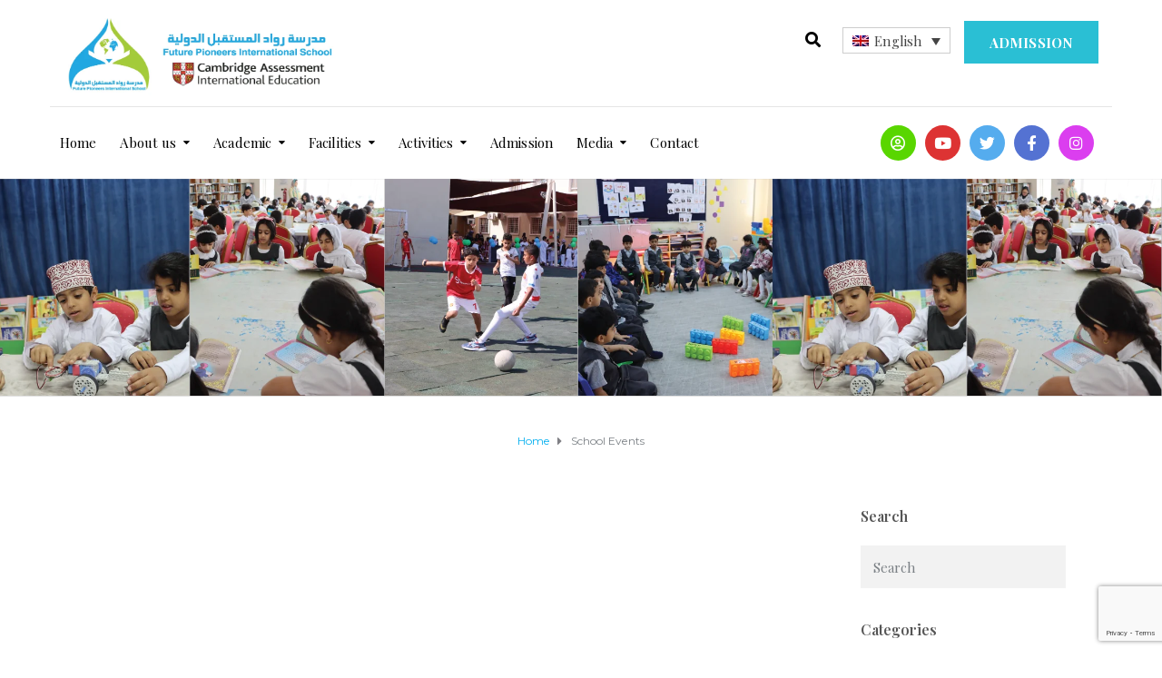

--- FILE ---
content_type: text/html; charset=UTF-8
request_url: https://fps.edu.om/school-events/
body_size: 22526
content:
<!DOCTYPE html>
<html class="no-js" lang="en-US">
<head>
	<meta charset="UTF-8"/>
	<meta http-equiv="X-UA-Compatible" content="IE=edge">
	<meta name="viewport" content="width=device-width, initial-scale=1">
	<title>School Events &#8211; FPS</title>
<meta name='robots' content='max-image-preview:large' />
	<style>img:is([sizes="auto" i], [sizes^="auto," i]) { contain-intrinsic-size: 3000px 1500px }</style>
	<link rel="alternate" hreflang="en" href="https://fps.edu.om/school-events/" />
<link rel="alternate" hreflang="ar" href="https://fps.edu.om/%d9%85%d9%86%d8%a7%d8%b3%d8%a8%d8%a7%d8%aa-%d8%a7%d9%84%d9%85%d8%af%d8%b1%d8%b3%d8%a9/?lang=ar" />
<link rel='dns-prefetch' href='//www.googletagmanager.com' />
<link rel='dns-prefetch' href='//www.fontstatic.com' />
<link rel='dns-prefetch' href='//netdna.bootstrapcdn.com' />
<link rel='dns-prefetch' href='//fonts.googleapis.com' />
<link rel='preconnect' href='https://fonts.gstatic.com' crossorigin />
<link rel="alternate" type="application/rss+xml" title="FPS &raquo; Feed" href="https://fps.edu.om/feed/" />
<link rel="alternate" type="application/rss+xml" title="FPS &raquo; Comments Feed" href="https://fps.edu.om/comments/feed/" />
<link rel="alternate" type="text/calendar" title="FPS &raquo; iCal Feed" href="https://fps.edu.om/events/?ical=1" />
		<!-- This site uses the Google Analytics by ExactMetrics plugin v8.11.1 - Using Analytics tracking - https://www.exactmetrics.com/ -->
		<!-- Note: ExactMetrics is not currently configured on this site. The site owner needs to authenticate with Google Analytics in the ExactMetrics settings panel. -->
					<!-- No tracking code set -->
				<!-- / Google Analytics by ExactMetrics -->
		<script type="text/javascript">
/* <![CDATA[ */
window._wpemojiSettings = {"baseUrl":"https:\/\/s.w.org\/images\/core\/emoji\/15.0.3\/72x72\/","ext":".png","svgUrl":"https:\/\/s.w.org\/images\/core\/emoji\/15.0.3\/svg\/","svgExt":".svg","source":{"concatemoji":"https:\/\/fps.edu.om\/wp-includes\/js\/wp-emoji-release.min.js?ver=a23299e94b103266078e3063e63d59ca"}};
/*! This file is auto-generated */
!function(i,n){var o,s,e;function c(e){try{var t={supportTests:e,timestamp:(new Date).valueOf()};sessionStorage.setItem(o,JSON.stringify(t))}catch(e){}}function p(e,t,n){e.clearRect(0,0,e.canvas.width,e.canvas.height),e.fillText(t,0,0);var t=new Uint32Array(e.getImageData(0,0,e.canvas.width,e.canvas.height).data),r=(e.clearRect(0,0,e.canvas.width,e.canvas.height),e.fillText(n,0,0),new Uint32Array(e.getImageData(0,0,e.canvas.width,e.canvas.height).data));return t.every(function(e,t){return e===r[t]})}function u(e,t,n){switch(t){case"flag":return n(e,"\ud83c\udff3\ufe0f\u200d\u26a7\ufe0f","\ud83c\udff3\ufe0f\u200b\u26a7\ufe0f")?!1:!n(e,"\ud83c\uddfa\ud83c\uddf3","\ud83c\uddfa\u200b\ud83c\uddf3")&&!n(e,"\ud83c\udff4\udb40\udc67\udb40\udc62\udb40\udc65\udb40\udc6e\udb40\udc67\udb40\udc7f","\ud83c\udff4\u200b\udb40\udc67\u200b\udb40\udc62\u200b\udb40\udc65\u200b\udb40\udc6e\u200b\udb40\udc67\u200b\udb40\udc7f");case"emoji":return!n(e,"\ud83d\udc26\u200d\u2b1b","\ud83d\udc26\u200b\u2b1b")}return!1}function f(e,t,n){var r="undefined"!=typeof WorkerGlobalScope&&self instanceof WorkerGlobalScope?new OffscreenCanvas(300,150):i.createElement("canvas"),a=r.getContext("2d",{willReadFrequently:!0}),o=(a.textBaseline="top",a.font="600 32px Arial",{});return e.forEach(function(e){o[e]=t(a,e,n)}),o}function t(e){var t=i.createElement("script");t.src=e,t.defer=!0,i.head.appendChild(t)}"undefined"!=typeof Promise&&(o="wpEmojiSettingsSupports",s=["flag","emoji"],n.supports={everything:!0,everythingExceptFlag:!0},e=new Promise(function(e){i.addEventListener("DOMContentLoaded",e,{once:!0})}),new Promise(function(t){var n=function(){try{var e=JSON.parse(sessionStorage.getItem(o));if("object"==typeof e&&"number"==typeof e.timestamp&&(new Date).valueOf()<e.timestamp+604800&&"object"==typeof e.supportTests)return e.supportTests}catch(e){}return null}();if(!n){if("undefined"!=typeof Worker&&"undefined"!=typeof OffscreenCanvas&&"undefined"!=typeof URL&&URL.createObjectURL&&"undefined"!=typeof Blob)try{var e="postMessage("+f.toString()+"("+[JSON.stringify(s),u.toString(),p.toString()].join(",")+"));",r=new Blob([e],{type:"text/javascript"}),a=new Worker(URL.createObjectURL(r),{name:"wpTestEmojiSupports"});return void(a.onmessage=function(e){c(n=e.data),a.terminate(),t(n)})}catch(e){}c(n=f(s,u,p))}t(n)}).then(function(e){for(var t in e)n.supports[t]=e[t],n.supports.everything=n.supports.everything&&n.supports[t],"flag"!==t&&(n.supports.everythingExceptFlag=n.supports.everythingExceptFlag&&n.supports[t]);n.supports.everythingExceptFlag=n.supports.everythingExceptFlag&&!n.supports.flag,n.DOMReady=!1,n.readyCallback=function(){n.DOMReady=!0}}).then(function(){return e}).then(function(){var e;n.supports.everything||(n.readyCallback(),(e=n.source||{}).concatemoji?t(e.concatemoji):e.wpemoji&&e.twemoji&&(t(e.twemoji),t(e.wpemoji)))}))}((window,document),window._wpemojiSettings);
/* ]]> */
</script>
<link rel='stylesheet' id='sbi_styles-css' href='https://fps.edu.om/wp-content/plugins/instagram-feed/css/sbi-styles.min.css?ver=6.10.0' type='text/css' media='all' />
<style id='wp-emoji-styles-inline-css' type='text/css'>

	img.wp-smiley, img.emoji {
		display: inline !important;
		border: none !important;
		box-shadow: none !important;
		height: 1em !important;
		width: 1em !important;
		margin: 0 0.07em !important;
		vertical-align: -0.1em !important;
		background: none !important;
		padding: 0 !important;
	}
</style>
<link rel='stylesheet' id='wp-block-library-css' href='https://fps.edu.om/wp-includes/css/dist/block-library/style.min.css?ver=a23299e94b103266078e3063e63d59ca' type='text/css' media='all' />
<style id='classic-theme-styles-inline-css' type='text/css'>
/*! This file is auto-generated */
.wp-block-button__link{color:#fff;background-color:#32373c;border-radius:9999px;box-shadow:none;text-decoration:none;padding:calc(.667em + 2px) calc(1.333em + 2px);font-size:1.125em}.wp-block-file__button{background:#32373c;color:#fff;text-decoration:none}
</style>
<style id='global-styles-inline-css' type='text/css'>
:root{--wp--preset--aspect-ratio--square: 1;--wp--preset--aspect-ratio--4-3: 4/3;--wp--preset--aspect-ratio--3-4: 3/4;--wp--preset--aspect-ratio--3-2: 3/2;--wp--preset--aspect-ratio--2-3: 2/3;--wp--preset--aspect-ratio--16-9: 16/9;--wp--preset--aspect-ratio--9-16: 9/16;--wp--preset--color--black: #000000;--wp--preset--color--cyan-bluish-gray: #abb8c3;--wp--preset--color--white: #ffffff;--wp--preset--color--pale-pink: #f78da7;--wp--preset--color--vivid-red: #cf2e2e;--wp--preset--color--luminous-vivid-orange: #ff6900;--wp--preset--color--luminous-vivid-amber: #fcb900;--wp--preset--color--light-green-cyan: #7bdcb5;--wp--preset--color--vivid-green-cyan: #00d084;--wp--preset--color--pale-cyan-blue: #8ed1fc;--wp--preset--color--vivid-cyan-blue: #0693e3;--wp--preset--color--vivid-purple: #9b51e0;--wp--preset--gradient--vivid-cyan-blue-to-vivid-purple: linear-gradient(135deg,rgba(6,147,227,1) 0%,rgb(155,81,224) 100%);--wp--preset--gradient--light-green-cyan-to-vivid-green-cyan: linear-gradient(135deg,rgb(122,220,180) 0%,rgb(0,208,130) 100%);--wp--preset--gradient--luminous-vivid-amber-to-luminous-vivid-orange: linear-gradient(135deg,rgba(252,185,0,1) 0%,rgba(255,105,0,1) 100%);--wp--preset--gradient--luminous-vivid-orange-to-vivid-red: linear-gradient(135deg,rgba(255,105,0,1) 0%,rgb(207,46,46) 100%);--wp--preset--gradient--very-light-gray-to-cyan-bluish-gray: linear-gradient(135deg,rgb(238,238,238) 0%,rgb(169,184,195) 100%);--wp--preset--gradient--cool-to-warm-spectrum: linear-gradient(135deg,rgb(74,234,220) 0%,rgb(151,120,209) 20%,rgb(207,42,186) 40%,rgb(238,44,130) 60%,rgb(251,105,98) 80%,rgb(254,248,76) 100%);--wp--preset--gradient--blush-light-purple: linear-gradient(135deg,rgb(255,206,236) 0%,rgb(152,150,240) 100%);--wp--preset--gradient--blush-bordeaux: linear-gradient(135deg,rgb(254,205,165) 0%,rgb(254,45,45) 50%,rgb(107,0,62) 100%);--wp--preset--gradient--luminous-dusk: linear-gradient(135deg,rgb(255,203,112) 0%,rgb(199,81,192) 50%,rgb(65,88,208) 100%);--wp--preset--gradient--pale-ocean: linear-gradient(135deg,rgb(255,245,203) 0%,rgb(182,227,212) 50%,rgb(51,167,181) 100%);--wp--preset--gradient--electric-grass: linear-gradient(135deg,rgb(202,248,128) 0%,rgb(113,206,126) 100%);--wp--preset--gradient--midnight: linear-gradient(135deg,rgb(2,3,129) 0%,rgb(40,116,252) 100%);--wp--preset--font-size--small: 13px;--wp--preset--font-size--medium: 20px;--wp--preset--font-size--large: 36px;--wp--preset--font-size--x-large: 42px;--wp--preset--spacing--20: 0.44rem;--wp--preset--spacing--30: 0.67rem;--wp--preset--spacing--40: 1rem;--wp--preset--spacing--50: 1.5rem;--wp--preset--spacing--60: 2.25rem;--wp--preset--spacing--70: 3.38rem;--wp--preset--spacing--80: 5.06rem;--wp--preset--shadow--natural: 6px 6px 9px rgba(0, 0, 0, 0.2);--wp--preset--shadow--deep: 12px 12px 50px rgba(0, 0, 0, 0.4);--wp--preset--shadow--sharp: 6px 6px 0px rgba(0, 0, 0, 0.2);--wp--preset--shadow--outlined: 6px 6px 0px -3px rgba(255, 255, 255, 1), 6px 6px rgba(0, 0, 0, 1);--wp--preset--shadow--crisp: 6px 6px 0px rgba(0, 0, 0, 1);}:where(.is-layout-flex){gap: 0.5em;}:where(.is-layout-grid){gap: 0.5em;}body .is-layout-flex{display: flex;}.is-layout-flex{flex-wrap: wrap;align-items: center;}.is-layout-flex > :is(*, div){margin: 0;}body .is-layout-grid{display: grid;}.is-layout-grid > :is(*, div){margin: 0;}:where(.wp-block-columns.is-layout-flex){gap: 2em;}:where(.wp-block-columns.is-layout-grid){gap: 2em;}:where(.wp-block-post-template.is-layout-flex){gap: 1.25em;}:where(.wp-block-post-template.is-layout-grid){gap: 1.25em;}.has-black-color{color: var(--wp--preset--color--black) !important;}.has-cyan-bluish-gray-color{color: var(--wp--preset--color--cyan-bluish-gray) !important;}.has-white-color{color: var(--wp--preset--color--white) !important;}.has-pale-pink-color{color: var(--wp--preset--color--pale-pink) !important;}.has-vivid-red-color{color: var(--wp--preset--color--vivid-red) !important;}.has-luminous-vivid-orange-color{color: var(--wp--preset--color--luminous-vivid-orange) !important;}.has-luminous-vivid-amber-color{color: var(--wp--preset--color--luminous-vivid-amber) !important;}.has-light-green-cyan-color{color: var(--wp--preset--color--light-green-cyan) !important;}.has-vivid-green-cyan-color{color: var(--wp--preset--color--vivid-green-cyan) !important;}.has-pale-cyan-blue-color{color: var(--wp--preset--color--pale-cyan-blue) !important;}.has-vivid-cyan-blue-color{color: var(--wp--preset--color--vivid-cyan-blue) !important;}.has-vivid-purple-color{color: var(--wp--preset--color--vivid-purple) !important;}.has-black-background-color{background-color: var(--wp--preset--color--black) !important;}.has-cyan-bluish-gray-background-color{background-color: var(--wp--preset--color--cyan-bluish-gray) !important;}.has-white-background-color{background-color: var(--wp--preset--color--white) !important;}.has-pale-pink-background-color{background-color: var(--wp--preset--color--pale-pink) !important;}.has-vivid-red-background-color{background-color: var(--wp--preset--color--vivid-red) !important;}.has-luminous-vivid-orange-background-color{background-color: var(--wp--preset--color--luminous-vivid-orange) !important;}.has-luminous-vivid-amber-background-color{background-color: var(--wp--preset--color--luminous-vivid-amber) !important;}.has-light-green-cyan-background-color{background-color: var(--wp--preset--color--light-green-cyan) !important;}.has-vivid-green-cyan-background-color{background-color: var(--wp--preset--color--vivid-green-cyan) !important;}.has-pale-cyan-blue-background-color{background-color: var(--wp--preset--color--pale-cyan-blue) !important;}.has-vivid-cyan-blue-background-color{background-color: var(--wp--preset--color--vivid-cyan-blue) !important;}.has-vivid-purple-background-color{background-color: var(--wp--preset--color--vivid-purple) !important;}.has-black-border-color{border-color: var(--wp--preset--color--black) !important;}.has-cyan-bluish-gray-border-color{border-color: var(--wp--preset--color--cyan-bluish-gray) !important;}.has-white-border-color{border-color: var(--wp--preset--color--white) !important;}.has-pale-pink-border-color{border-color: var(--wp--preset--color--pale-pink) !important;}.has-vivid-red-border-color{border-color: var(--wp--preset--color--vivid-red) !important;}.has-luminous-vivid-orange-border-color{border-color: var(--wp--preset--color--luminous-vivid-orange) !important;}.has-luminous-vivid-amber-border-color{border-color: var(--wp--preset--color--luminous-vivid-amber) !important;}.has-light-green-cyan-border-color{border-color: var(--wp--preset--color--light-green-cyan) !important;}.has-vivid-green-cyan-border-color{border-color: var(--wp--preset--color--vivid-green-cyan) !important;}.has-pale-cyan-blue-border-color{border-color: var(--wp--preset--color--pale-cyan-blue) !important;}.has-vivid-cyan-blue-border-color{border-color: var(--wp--preset--color--vivid-cyan-blue) !important;}.has-vivid-purple-border-color{border-color: var(--wp--preset--color--vivid-purple) !important;}.has-vivid-cyan-blue-to-vivid-purple-gradient-background{background: var(--wp--preset--gradient--vivid-cyan-blue-to-vivid-purple) !important;}.has-light-green-cyan-to-vivid-green-cyan-gradient-background{background: var(--wp--preset--gradient--light-green-cyan-to-vivid-green-cyan) !important;}.has-luminous-vivid-amber-to-luminous-vivid-orange-gradient-background{background: var(--wp--preset--gradient--luminous-vivid-amber-to-luminous-vivid-orange) !important;}.has-luminous-vivid-orange-to-vivid-red-gradient-background{background: var(--wp--preset--gradient--luminous-vivid-orange-to-vivid-red) !important;}.has-very-light-gray-to-cyan-bluish-gray-gradient-background{background: var(--wp--preset--gradient--very-light-gray-to-cyan-bluish-gray) !important;}.has-cool-to-warm-spectrum-gradient-background{background: var(--wp--preset--gradient--cool-to-warm-spectrum) !important;}.has-blush-light-purple-gradient-background{background: var(--wp--preset--gradient--blush-light-purple) !important;}.has-blush-bordeaux-gradient-background{background: var(--wp--preset--gradient--blush-bordeaux) !important;}.has-luminous-dusk-gradient-background{background: var(--wp--preset--gradient--luminous-dusk) !important;}.has-pale-ocean-gradient-background{background: var(--wp--preset--gradient--pale-ocean) !important;}.has-electric-grass-gradient-background{background: var(--wp--preset--gradient--electric-grass) !important;}.has-midnight-gradient-background{background: var(--wp--preset--gradient--midnight) !important;}.has-small-font-size{font-size: var(--wp--preset--font-size--small) !important;}.has-medium-font-size{font-size: var(--wp--preset--font-size--medium) !important;}.has-large-font-size{font-size: var(--wp--preset--font-size--large) !important;}.has-x-large-font-size{font-size: var(--wp--preset--font-size--x-large) !important;}
:where(.wp-block-post-template.is-layout-flex){gap: 1.25em;}:where(.wp-block-post-template.is-layout-grid){gap: 1.25em;}
:where(.wp-block-columns.is-layout-flex){gap: 2em;}:where(.wp-block-columns.is-layout-grid){gap: 2em;}
:root :where(.wp-block-pullquote){font-size: 1.5em;line-height: 1.6;}
</style>
<link rel='stylesheet' id='bbp-default-css' href='https://fps.edu.om/wp-content/plugins/bbpress/templates/default/css/bbpress.min.css?ver=2.6.14' type='text/css' media='all' />
<link rel='stylesheet' id='contact-form-7-css' href='https://fps.edu.om/wp-content/plugins/contact-form-7/includes/css/styles.css?ver=6.1.4' type='text/css' media='all' />
<link rel='stylesheet' id='gg-lcl-skin-css' href='https://fps.edu.om/wp-content/plugins/global-gallery/js/lightboxes/lc-lightbox/skins/minimal.css?ver=2.0.1' type='text/css' media='all' />
<link rel='stylesheet' id='gg-lightbox-css-css' href='https://fps.edu.om/wp-content/plugins/global-gallery/js/lightboxes/lc-lightbox/css/lc_lightbox.min.css?ver=10.0.2' type='text/css' media='all' />
<link rel='stylesheet' id='rs-plugin-settings-css' href='https://fps.edu.om/wp-content/plugins/revslider/public/assets/css/settings.css?ver=5.4.8.1' type='text/css' media='all' />
<style id='rs-plugin-settings-inline-css' type='text/css'>
#rs-demo-id {}
</style>
<link rel='stylesheet' id='wpml-legacy-dropdown-0-css' href='//fps.edu.om/wp-content/plugins/sitepress-multilingual-cms/templates/language-switchers/legacy-dropdown/style.css?ver=1' type='text/css' media='all' />
<link rel='stylesheet' id='wpml-legacy-horizontal-list-0-css' href='//fps.edu.om/wp-content/plugins/sitepress-multilingual-cms/templates/language-switchers/legacy-list-horizontal/style.css?ver=1' type='text/css' media='all' />
<style id='wpml-legacy-horizontal-list-0-inline-css' type='text/css'>
.wpml-ls-statics-footer a {color:#444444;background-color:#ffffff;}.wpml-ls-statics-footer a:hover,.wpml-ls-statics-footer a:focus {color:#000000;background-color:#eeeeee;}.wpml-ls-statics-footer .wpml-ls-current-language>a {color:#444444;background-color:#ffffff;}.wpml-ls-statics-footer .wpml-ls-current-language:hover>a, .wpml-ls-statics-footer .wpml-ls-current-language>a:focus {color:#000000;background-color:#eeeeee;}
</style>
<link rel='stylesheet' id='arabic-webfonts-css' href='//www.fontstatic.com/f=rabar,' type='text/css' media='all' />
<link rel='stylesheet' id='mega-submenu-css' href='https://fps.edu.om/wp-content/plugins/ed-school-plugin/extensions/mega-submenu/public/css/style.css?ver=1.2.5.1' type='text/css' media='all' />
<link rel='stylesheet' id='mega-submenu-woocommerce-css' href='https://fps.edu.om/wp-content/plugins/ed-school-plugin/extensions/mega-submenu/public/css/woocommerce.css?ver=1.2.5.1' type='text/css' media='all' />
<link rel='stylesheet' id='ed-school-theme-icons-css' href='https://fps.edu.om/wp-content/themes/ed-school/assets/css/theme-icons.css?ver=a23299e94b103266078e3063e63d59ca' type='text/css' media='all' />
<link rel='stylesheet' id='testimonial-rotator-style-css' href='https://fps.edu.om/wp-content/plugins/testimonial-rotator/testimonial-rotator-style.css?ver=a23299e94b103266078e3063e63d59ca' type='text/css' media='all' />
<link rel='stylesheet' id='font-awesome-css' href='//netdna.bootstrapcdn.com/font-awesome/latest/css/font-awesome.min.css?ver=a23299e94b103266078e3063e63d59ca' type='text/css' media='all' />
<link rel='stylesheet' id='js_composer_front-css' href='https://fps.edu.om/wp-content/plugins/js_composer/assets/css/js_composer.min.css?ver=6.6.0' type='text/css' media='all' />
<link rel='stylesheet' id='scp-style-css' href='https://fps.edu.om/wp-content/plugins/ed-school-plugin/public/css/style.css?ver=a23299e94b103266078e3063e63d59ca' type='text/css' media='all' />
<link rel='stylesheet' id='groundwork-grid-css' href='https://fps.edu.om/wp-content/themes/ed-school/assets/css/groundwork-responsive.css?ver=a23299e94b103266078e3063e63d59ca' type='text/css' media='all' />
<link rel='stylesheet' id='ed-school-style-css' href='https://fps.edu.om/wp-content/themes/ed-school/style.css?ver=a23299e94b103266078e3063e63d59ca' type='text/css' media='all' />
<style id='ed-school-style-inline-css' type='text/css'>
.header-mobile {display: none;}@media screen and (max-width:950px) {.header-left {padding-left: 0;}.wh-header, .wh-top-bar {display: none;}.header-mobile {display: block;}}
</style>
<link rel='stylesheet' id='child-style-css' href='https://fps.edu.om/wp-content/themes/ed-school-child/style.css?ver=1.0.0' type='text/css' media='all' />
<link rel='stylesheet' id='magnific-popup-css' href='https://fps.edu.om/wp-content/themes/ed-school/sensei/custom/assets/magnific-popup.css?ver=a23299e94b103266078e3063e63d59ca' type='text/css' media='all' />
<link rel="preload" as="style" href="https://fonts.googleapis.com/css?family=Playfair%20Display:400,500,600,700,800,900,400italic,500italic,600italic,700italic,800italic,900italic%7CMontserrat:400&#038;subset=latin&#038;display=swap&#038;ver=1736064713" /><link rel="stylesheet" href="https://fonts.googleapis.com/css?family=Playfair%20Display:400,500,600,700,800,900,400italic,500italic,600italic,700italic,800italic,900italic%7CMontserrat:400&#038;subset=latin&#038;display=swap&#038;ver=1736064713" media="print" onload="this.media='all'"><noscript><link rel="stylesheet" href="https://fonts.googleapis.com/css?family=Playfair%20Display:400,500,600,700,800,900,400italic,500italic,600italic,700italic,800italic,900italic%7CMontserrat:400&#038;subset=latin&#038;display=swap&#038;ver=1736064713" /></noscript><link rel='stylesheet' id='lc-fontawesome-5-css' href='https://fps.edu.om/wp-content/plugins/global-gallery/css/fontAwesome/css/all.min.css?ver=5.15.2' type='text/css' media='all' />
<link rel='stylesheet' id='gg-frontend-css' href='https://fps.edu.om/wp-content/plugins/global-gallery/css/frontend.min.css?ver=10.0.2' type='text/css' media='all' />
<link rel='stylesheet' id='gg-custom-css-css' href='https://fps.edu.om/wp-content/plugins/global-gallery/css/custom.css?ver=10.0.2-6496158b441c6be7eac0ad882568955b' type='text/css' media='all' />
<link rel='stylesheet' id='ed_school_options_style-css' href='//fps.edu.om/wp-content/uploads/ed_school_options_style.css?ver=a23299e94b103266078e3063e63d59ca' type='text/css' media='all' />
<style id='ed_school_options_style-inline-css' type='text/css'>
#footer-top, #latest-news, #features, #welcome {
    background-repeat: repeat-y !important;
    background-size: 100% !important;
}

@media (max-width: 768px) {
   #footer-top, #latest-news, #features, #welcome {
        background-image: none !important;
    }
}
.vc_custom_1541586773421{border-bottom-width: 1px !important;padding-top: 10px !important;border-bottom-color: #e5e5e5 !important;border-bottom-style: solid !important;}.vc_custom_1501153155555{padding-bottom: 15px !important;}.vc_custom_1541586793605{padding-top: 10px !important;}.vc_custom_1487598396255{padding-top: 0px !important;}.vc_custom_1536668320548{margin-bottom: 10px !important;}.vc_custom_1538561478606{margin-top: 13px !important;margin-left: 15px !important;}.vc_custom_1489061858413{padding-top: 0px !important;padding-bottom: 3px !important;}.vc_custom_1489137643629{padding-top: 15px !important;}.vc_custom_1489062170461{margin-left: -17px !important;}.vc_custom_1551777230091{margin-bottom: 0px !important;padding-top: 5px !important;padding-right: 5px !important;padding-bottom: 5px !important;padding-left: 5px !important;}.vc_custom_1538643389447{margin-bottom: 0px !important;padding-top: 5px !important;padding-right: 5px !important;padding-bottom: 5px !important;padding-left: 5px !important;}.vc_custom_1551777266627{margin-bottom: 0px !important;padding-top: 5px !important;padding-right: 5px !important;padding-bottom: 5px !important;padding-left: 5px !important;}.vc_custom_1544931067917{margin-bottom: 0px !important;padding-top: 5px !important;padding-right: 5px !important;padding-bottom: 5px !important;padding-left: 5px !important;}.vc_custom_1545016422478{margin-bottom: 0px !important;padding-top: 5px !important;padding-right: 5px !important;padding-bottom: 5px !important;padding-left: 5px !important;}.vc_custom_1490004428413{margin-bottom: 15px !important;padding-top: 15px !important;}.vc_custom_1551776119059{margin-bottom: 0px !important;padding-top: 5px !important;padding-right: 5px !important;padding-bottom: 5px !important;padding-left: 5px !important;}.vc_custom_1541494680633{margin-bottom: 0px !important;padding-top: 5px !important;padding-right: 5px !important;padding-bottom: 5px !important;padding-left: 5px !important;}.vc_custom_1551776487034{margin-bottom: 0px !important;padding-top: 5px !important;padding-right: 5px !important;padding-bottom: 5px !important;padding-left: 5px !important;}.vc_custom_1551776205281{margin-bottom: 0px !important;padding-top: 5px !important;padding-right: 5px !important;padding-bottom: 5px !important;padding-left: 5px !important;}.vc_custom_1545020501403{margin-bottom: 0px !important;padding-top: 5px !important;padding-right: 5px !important;padding-bottom: 5px !important;padding-left: 5px !important;}.get-in-touch-block .vc_column-inner {
    padding-left: 35px;
}


@media (max-width: 768px) {
    .get-in-touch-block .vc_column-inner {
        padding-left: 15px;
    }
}.vc_custom_1487943968681{padding-top: 0px !important;}.vc_custom_1538641439629{background: #2d2d2d url(https://fps.edu.om/wp-content/uploads/2017/01/new-pixel.png?id=11) !important;}.vc_custom_1490007198609{margin-bottom: 0px !important;padding-bottom: 60px !important;background-color: #eaeaea !important;}.vc_custom_1490007556855{margin-bottom: 0px !important;}.vc_custom_1490007547463{margin-bottom: 0px !important;}.vc_custom_1544410732864{margin-bottom: 20px !important;}.vc_custom_1544410429500{margin-bottom: 25px !important;}.vc_custom_1544410744941{margin-bottom: 20px !important;}.vc_custom_1544410756827{margin-bottom: 20px !important;}.vc_custom_1493928314357{margin-bottom: 20px !important;margin-left: 15px !important;}.vc_custom_1490007805898{margin-bottom: 0px !important;}.vc_custom_1545900052044{margin-bottom: 7px !important;padding-left: 25px !important;}.vc_custom_1538640058291{margin-bottom: 7px !important;padding-left: 25px !important;}.vc_custom_1538640131425{margin-bottom: 7px !important;padding-left: 25px !important;}.vc_custom_1491466992847{margin-bottom: 0px !important;padding-top: 25px !important;padding-bottom: 10px !important;}.vc_custom_1491466989293{margin-bottom: 0px !important;padding-top: 25px !important;padding-bottom: 10px !important;}
li.msm-menu-item .msm-submenu a.wh-button.scp_theme_button-46ec0639bc96c87e253f793d993eee4a, .scp_theme_button-46ec0639bc96c87e253f793d993eee4a{float:right;}
li.msm-menu-item .msm-submenu a.wh-button.scp_theme_button-59b1d57f5180042cf62bcd806dd0e706, .scp_theme_button-59b1d57f5180042cf62bcd806dd0e706{background-color:#00aeef;color:#ffffff;}
.scp_theme_icon-3f6ca5d4cae46af192ef7f37045b7fb5.wh-theme-icon{font-size:14px !important;position:absolute;color:#ffffff !important;}
.scp_theme_icon-ccafb79a6988c2e763c3722cf2b9187f.wh-theme-icon{font-size:14px !important;position:absolute;color:#ffffff !important;}
.scp_theme_icon-ccafb79a6988c2e763c3722cf2b9187f.wh-theme-icon{font-size:14px !important;position:absolute;color:#ffffff !important;}
.scp_theme_icon-f316fe4d74ac09340c766c25972ae057.wh-theme-icon{font-size:14px !important;position:absolute;color:#ffffff !important;}
</style>
<script type="text/javascript" id="dike_plc_head-js-before">
/* <![CDATA[ */
(function() {"use strict"; const vps = ["gg"],admin_url = "https:\/\/fps.edu.om\/wp-admin\/";window.dike_plc=(i,d,e=!1)=>{const n=i+"-*";return-1!==vps.indexOf(d)||void 0!==window.dike_tvb&&(-1!==window.dike_tvb.indexOf(d)||-1!==window.dike_tvb.indexOf(n))||(e&&(window.location.href=admin_url+"index.php?page=dike_wpd&author="+i+"&failed_lic_check="+i+"-"+d),!1)};})();
/* ]]> */
</script>
<script type="text/javascript" id="jquery-core-js-extra">
/* <![CDATA[ */
var lcgg = {"ajax_url":"https:\/\/fps.edu.om\/wp-admin\/admin-ajax.php","nonce":"a5c8558214","rtl":"","lightbox":"lcweb","columnized_max_w":"260","masonry_min_w":"150","phosostr_min_w":"120","coll_max_w":"400","preload_hires_img":"","back_to_gall_scroll":"","delayed_fx":"1","link_target":"_top","no_rclick":"","deeplinked_elems":[],"basic_deeplink":"","dl_coll_gall":"","slider_toggle_info":"","slider_extra_nav":"thumbs","slider_cmd_pos":"h_center","slider_fx":"","slider_easing":"ease","slider_pause_on_hover":"","slider_fx_time":"400","slider_interval":"3500"};
/* ]]> */
</script>
<script type="text/javascript" src="https://fps.edu.om/wp-includes/js/jquery/jquery.min.js?ver=3.7.1" id="jquery-core-js"></script>
<script type="text/javascript" id="jquery-migrate-js-extra">
/* <![CDATA[ */
var ed_school_plugin = {"data":{"vcWidgets":{"ourProcess":{"breakpoint":480}},"styles":[]}};
/* ]]> */
</script>
<script type="text/javascript" src="https://fps.edu.om/wp-includes/js/jquery/jquery-migrate.min.js?ver=3.4.1" id="jquery-migrate-js"></script>
<script type="text/javascript" src="https://fps.edu.om/wp-content/plugins/revslider/public/assets/js/jquery.themepunch.tools.min.js?ver=5.4.8.1" id="tp-tools-js"></script>
<script type="text/javascript" src="https://fps.edu.om/wp-content/plugins/revslider/public/assets/js/jquery.themepunch.revolution.min.js?ver=5.4.8.1" id="revmin-js"></script>
<script type="text/javascript" src="//fps.edu.om/wp-content/plugins/sitepress-multilingual-cms/templates/language-switchers/legacy-dropdown/script.js?ver=1" id="wpml-legacy-dropdown-0-js"></script>
<script type="text/javascript" src="https://fps.edu.om/wp-content/plugins/ed-school-plugin/extensions/mega-submenu/public/js/msm-main.min.js?ver=1.2.5.1" id="mega-submenu-js"></script>
<script type="text/javascript" src="https://fps.edu.om/wp-content/plugins/testimonial-rotator/js/jquery.cycletwo.js?ver=a23299e94b103266078e3063e63d59ca" id="cycletwo-js"></script>
<script type="text/javascript" src="https://fps.edu.om/wp-content/plugins/testimonial-rotator/js/jquery.cycletwo.addons.js?ver=a23299e94b103266078e3063e63d59ca" id="cycletwo-addons-js"></script>

<!-- Google tag (gtag.js) snippet added by Site Kit -->
<!-- Google Analytics snippet added by Site Kit -->
<script type="text/javascript" src="https://www.googletagmanager.com/gtag/js?id=GT-MJKVSR6X" id="google_gtagjs-js" async></script>
<script type="text/javascript" id="google_gtagjs-js-after">
/* <![CDATA[ */
window.dataLayer = window.dataLayer || [];function gtag(){dataLayer.push(arguments);}
gtag("set","linker",{"domains":["fps.edu.om"]});
gtag("js", new Date());
gtag("set", "developer_id.dZTNiMT", true);
gtag("config", "GT-MJKVSR6X");
 window._googlesitekit = window._googlesitekit || {}; window._googlesitekit.throttledEvents = []; window._googlesitekit.gtagEvent = (name, data) => { var key = JSON.stringify( { name, data } ); if ( !! window._googlesitekit.throttledEvents[ key ] ) { return; } window._googlesitekit.throttledEvents[ key ] = true; setTimeout( () => { delete window._googlesitekit.throttledEvents[ key ]; }, 5 ); gtag( "event", name, { ...data, event_source: "site-kit" } ); }; 
/* ]]> */
</script>
<script type="text/javascript" src="https://fps.edu.om/wp-content/themes/ed-school/assets/js/vendor/modernizr-2.7.0.min.js" id="modernizr-js"></script>
<link rel="https://api.w.org/" href="https://fps.edu.om/wp-json/" /><link rel="alternate" title="JSON" type="application/json" href="https://fps.edu.om/wp-json/wp/v2/pages/3231" /><link rel="EditURI" type="application/rsd+xml" title="RSD" href="https://fps.edu.om/xmlrpc.php?rsd" />
<link rel="canonical" href="https://fps.edu.om/school-events/" />
<link rel="alternate" title="oEmbed (JSON)" type="application/json+oembed" href="https://fps.edu.om/wp-json/oembed/1.0/embed?url=https%3A%2F%2Ffps.edu.om%2Fschool-events%2F" />
<link rel="alternate" title="oEmbed (XML)" type="text/xml+oembed" href="https://fps.edu.om/wp-json/oembed/1.0/embed?url=https%3A%2F%2Ffps.edu.om%2Fschool-events%2F&#038;format=xml" />
<meta name="generator" content="WPML ver:4.0.8 stt:5,1;" />
<meta name="generator" content="Redux 4.5.10" /><meta name="generator" content="Site Kit by Google 1.171.0" /><script async src="https://www.google.com/pagead/js/adsbygoogle.js?client=ca-pub-2122242350728131"
     crossorigin="anonymous"></script>
<style type="text/css" id="simple-css-output">.logo-size img{ width: 300px!important}html{scroll-behavior: smooth;}.register-btn{ float: left!important}.rtl .respmenu-open { left: 0!important; right: unset!important;}#cbp-menu-main #menu-main-menu-arabic li{ float: right!important}#cbp-menu-main #menu-main-menu-arabic li{ float: right!important}#cbp-menu-main #menu-main-menu-arabic li a{ text-align: right!important}.rtl .sf-menu.wh-menu-main li.menu-item-has-children > a, .sf-menu.wh-menu-main li.msm-menu-item > a { padding-right: unset!important; padding-left: 15px!important;}.rtl .sf-menu.wh-menu-main li.menu-item-has-children > a:after, .sf-menu.wh-menu-main li.msm-menu-item > a:after { text-align: left; right: 50%!important; margin-left: -5px!important; left: 0!important;}.rtl .sf-menu ul { right: 0!important; left: unset!important;}.rtl .sf-menu ul ul{ right: 100%!important; left: 100%!important;}.rtl .sf-menu ul ul li{ width: 220px!important}.rtl .sf-menu ul .menu-item-has-children:after{ right: unset!important; left: 0!important; margin-left: 10px; content: "\f104"!important; font-family: FontAwesome!important;}.rtl .sf-menu .sub-menu ul li:after{ display: none!important}.rtl .sf-menu.wh-menu-main .sub-menu li.menu-item-has-children { padding: 14px 0px 14px 0!important;}.lang-sw{ float: left; margin-left: 15px!important; margin-top: 8px}.wpml-ls-legacy-dropdown { width: auto!important;}.lang-sw-en{ float: right; margin-right: 0px!important; margin-top: 10px;}.rtl .scp-tribe-events .event .info { padding-right: 17px!important;}.rtl .cbp-respmenu-more { right:unset!important; left: 0!important; margin-left: 0!important; margin-right: unset!important;}@media screen and (max-width: 767px) { .ofdmonth p, .ofdmonth h4{ text-align: center!important }}#menu-main-menu-arabic-1 li { float: right!important;}.headsearch{ margin-right: 25px; margin-top: 18px}.headsearchar{ margin-left: 25px; margin-top: 18px}.headsearchar span{ right: unset!important; left: 20px!important;}</style><meta name="tec-api-version" content="v1"><meta name="tec-api-origin" content="https://fps.edu.om"><link rel="alternate" href="https://fps.edu.om/wp-json/tribe/events/v1/" /><!-- Start arabic-webfonts v1.4.6 styles -->        <style id='arabic-webfonts' type='text/css'>
                      body.rtl, body.rtl header, body.rtl footer, body.rtl .content, body.rtl .sidebar, body.rtl p, body.rtl h1, body.rtl h2, body.rtl h3, body.rtl h4, body.rtl h5, body.rtl h6, body.rtl ul, body.rtl li, body.rtl div, body.rtl nav, body.rtl nav a, body.rtl nav ul li, body.rtl input, body.rtl button, body.rtl label, body.rtl textarea, body.rtl input::placeholder {
                      font-family: 'rabar' !important;
                                 font-size: 18px !important;
                                 line-height: 1.2 !important;
                      }
                                 body.rtl p {
                      font-family: 'rabar' !important;
                                 font-size: 17px !important;
                                 line-height: 1.2 !important;
                                 }
                                 body.rtl h1 {
                      font-family: 'rabar' !important;
                                 font-size: 23px !important;
                                 line-height: 0.7 !important;
                                 }
                                 body.rtl h2 {
                      font-family: 'rabar' !important;
                                 font-size: 27px !important;
                                 line-height: 0.7 !important;
                                 }
                                 body.rtl h3 {
                      font-family: 'rabar' !important;
                                 font-size: 20px !important;
                                 line-height: 1.2 !important;
                                 }
                                 body.rtl h4 {
                      font-family: 'rabar' !important;
                                 font-size: 16px !important;
                                 line-height: 1 !important;
                                 }
                                 body.rtl h5 {
                      font-family: 'rabar' !important;
                                 font-size: 13px !important;
                                 line-height: 0.7 !important;
                                 }
                                 body.rtl h6 {
                      font-family: 'rabar' !important;
                                 font-size: 15px !important;
                                 line-height: 0.9 !important;
                                 }
                      	    </style>
        <!-- /End arabic-webfonts styles -->		<script>
			var msm_mega_submenu = {"data":{"submenu_items_position_relative":0,"mobile_menu_trigger_click_bellow":768}};
		</script>
	
<style type="text/css" id="breadcrumb-trail-css">.breadcrumbs .trail-browse,.breadcrumbs .trail-items,.breadcrumbs .trail-items li {display: inline-block;margin:0;padding: 0;border:none;background:transparent;text-indent: 0;}.breadcrumbs .trail-browse {font-size: inherit;font-style:inherit;font-weight: inherit;color: inherit;}.breadcrumbs .trail-items {list-style: none;}.trail-items li::after {content: "\002F";padding: 0 0.5em;}.trail-items li:last-of-type::after {display: none;}</style>
<meta name="generator" content="Powered by WPBakery Page Builder - drag and drop page builder for WordPress."/>
<meta name="generator" content="Powered by Slider Revolution 5.4.8.1 - responsive, Mobile-Friendly Slider Plugin for WordPress with comfortable drag and drop interface." />
<script type="text/javascript">function setREVStartSize(e){									
						try{ e.c=jQuery(e.c);var i=jQuery(window).width(),t=9999,r=0,n=0,l=0,f=0,s=0,h=0;
							if(e.responsiveLevels&&(jQuery.each(e.responsiveLevels,function(e,f){f>i&&(t=r=f,l=e),i>f&&f>r&&(r=f,n=e)}),t>r&&(l=n)),f=e.gridheight[l]||e.gridheight[0]||e.gridheight,s=e.gridwidth[l]||e.gridwidth[0]||e.gridwidth,h=i/s,h=h>1?1:h,f=Math.round(h*f),"fullscreen"==e.sliderLayout){var u=(e.c.width(),jQuery(window).height());if(void 0!=e.fullScreenOffsetContainer){var c=e.fullScreenOffsetContainer.split(",");if (c) jQuery.each(c,function(e,i){u=jQuery(i).length>0?u-jQuery(i).outerHeight(!0):u}),e.fullScreenOffset.split("%").length>1&&void 0!=e.fullScreenOffset&&e.fullScreenOffset.length>0?u-=jQuery(window).height()*parseInt(e.fullScreenOffset,0)/100:void 0!=e.fullScreenOffset&&e.fullScreenOffset.length>0&&(u-=parseInt(e.fullScreenOffset,0))}f=u}else void 0!=e.minHeight&&f<e.minHeight&&(f=e.minHeight);e.c.closest(".rev_slider_wrapper").css({height:f})					
						}catch(d){console.log("Failure at Presize of Slider:"+d)}						
					};</script>
<noscript><style> .wpb_animate_when_almost_visible { opacity: 1; }</style></noscript></head>
<body data-rsssl=1 class="page-template-default page page-id-3231 wp-custom-logo tribe-no-js header-top page-title-enabled wpb-js-composer js-comp-ver-6.6.0 vc_responsive">
		<div class="header-mobile">
		<div class="vc_row wpb_row vc_row-fluid"><div class="wpb_column vc_column_container vc_col-sm-12"><div class="vc_column-inner vc_custom_1490004428413"><div class="wpb_wrapper"><div id="wh-mobile-menu" class="respmenu-wrap">
	<div class="respmenu-header">
					<a href="https://fps.edu.om/" class="respmenu-header-logo-link">
				<img src="https://fps.edu.om/wp-content/uploads/2018/11/logo-mobile.png" class="respmenu-header-logo" alt="mobile-logo">
			</a>
				<div class="respmenu-open">
					<hr>
			<hr>
			<hr>
				</div>
	</div>
	<div class="menu-quick-links-container"><ul id="menu-quick-links" class="respmenu"><li id="menu-item-536" class="menu-item menu-item-type-post_type menu-item-object-page menu-item-536 msm-top-level-item"><a href="https://fps.edu.om/admission/">Admission</a></li>
<li id="menu-item-539" class="menu-item menu-item-type-post_type menu-item-object-page menu-item-539 msm-top-level-item"><a href="https://fps.edu.om/curriculum/">Curriculum</a></li>
<li id="menu-item-540" class="menu-item menu-item-type-post_type menu-item-object-page menu-item-540 msm-top-level-item"><a href="https://fps.edu.om/news-archive/news/">News</a></li>
<li id="menu-item-537" class="menu-item menu-item-type-post_type menu-item-object-page menu-item-537 msm-top-level-item"><a href="https://fps.edu.om/admission/careers/">Apply for a Job</a></li>
<li id="menu-item-538" class="menu-item menu-item-type-post_type menu-item-object-page menu-item-538 msm-top-level-item"><a href="https://fps.edu.om/contact/">Contact</a></li>
</ul></div></div>
	<div class="wpb_text_column wpb_content_element " >
		<div class="wpb_wrapper">
			<p style="text-align: center;">
<div
	 class="wpml-ls-statics-shortcode_actions wpml-ls wpml-ls-legacy-dropdown js-wpml-ls-legacy-dropdown">
	<ul>

		<li tabindex="0" class="wpml-ls-slot-shortcode_actions wpml-ls-item wpml-ls-item-en wpml-ls-current-language wpml-ls-first-item wpml-ls-item-legacy-dropdown">
			<a href="#" class="js-wpml-ls-item-toggle wpml-ls-item-toggle"><img class="wpml-ls-flag" src="https://fps.edu.om/wp-content/plugins/sitepress-multilingual-cms/res/flags/en.png" alt="en" title="English"><span class="wpml-ls-native">English</span></a>

			<ul class="wpml-ls-sub-menu">
					<li class="wpml-ls-slot-shortcode_actions wpml-ls-item wpml-ls-item-ar wpml-ls-last-item">
						<a href="https://fps.edu.om/%d9%85%d9%86%d8%a7%d8%b3%d8%a8%d8%a7%d8%aa-%d8%a7%d9%84%d9%85%d8%af%d8%b1%d8%b3%d8%a9/?lang=ar" class="wpml-ls-link"><img class="wpml-ls-flag" src="https://fps.edu.om/wp-content/uploads/flags/Oman-icon.png" alt="ar" title="العربية"><span class="wpml-ls-native">العربية</span></a>
					</li>			</ul>

		</li>

	</ul>
</div></p>

		</div>
	</div>
<div class="vc_row wpb_row vc_inner vc_row-fluid"><div class="wpb_column vc_column_container vc_col-sm-12"><div class="vc_column-inner"><div class="wpb_wrapper"><div class="vc_icon_element vc_icon_element-outer vc_custom_1551776119059 pull-left vc_icon_element-align-center vc_icon_element-have-style"><div class="vc_icon_element-inner vc_icon_element-color-white vc_icon_element-have-style-inner vc_icon_element-size-xs vc_icon_element-style-rounded vc_icon_element-background vc_icon_element-background-color-custom"  style="background-color:#db3eef"><span class="vc_icon_element-icon fa fa-instagram" ></span><a class="vc_icon_element-link" href="https://www.instagram.com/fps_nizwa/"  rel="nofollow" title="" target="_blank"></a></div></div><div class="vc_icon_element vc_icon_element-outer vc_custom_1541494680633 pull-left vc_icon_element-align-center vc_icon_element-have-style"><div class="vc_icon_element-inner vc_icon_element-color-white vc_icon_element-have-style-inner vc_icon_element-size-xs vc_icon_element-style-rounded vc_icon_element-background vc_icon_element-background-color-blue" ><span class="vc_icon_element-icon fa fa-facebook" ></span><a class="vc_icon_element-link" href="https://www.facebook.com/Future-Pioneers-Private-School-707537292595064/"  rel="nofollow" title="" target="_blank"></a></div></div><div class="vc_icon_element vc_icon_element-outer vc_custom_1551776487034 pull-left vc_icon_element-align-center vc_icon_element-have-style"><div class="vc_icon_element-inner vc_icon_element-color-white vc_icon_element-have-style-inner vc_icon_element-size-xs vc_icon_element-style-rounded vc_icon_element-background vc_icon_element-background-color-custom"  style="background-color:#55acee"><span class="vc_icon_element-icon fa fa-twitter" ></span><a class="vc_icon_element-link" href="https://twitter.com/fps_nizwa"  rel="nofollow" title="" target="_blank"></a></div></div><div class="vc_icon_element vc_icon_element-outer vc_custom_1551776205281 pull-left vc_icon_element-align-center vc_icon_element-have-style"><div class="vc_icon_element-inner vc_icon_element-color-white vc_icon_element-have-style-inner vc_icon_element-size-xs vc_icon_element-style-rounded vc_icon_element-background vc_icon_element-background-color-custom"  style="background-color:#dd3333"><span class="vc_icon_element-icon fa fa-youtube" ></span><a class="vc_icon_element-link" href="https://www.youtube.com/channel/UC60g6hRChTpbk5tRLw-erwA"  rel="nofollow" title="" target="_blank"></a></div></div><div class="vc_icon_element vc_icon_element-outer vc_custom_1545020501403 pull-left vc_icon_element-align-center vc_icon_element-have-style"><div class="vc_icon_element-inner vc_icon_element-color-white vc_icon_element-have-style-inner vc_icon_element-size-xs vc_icon_element-style-rounded vc_icon_element-background vc_icon_element-background-color-custom"  style="background-color:#59d600"><span class="vc_icon_element-icon fa fa-user-circle-o" ></span><a class="vc_icon_element-link" href="https://fps.edu.om/class-dojo/"  rel="nofollow" title="" target="_blank"></a></div></div></div></div></div></div></div></div></div></div>	</div>
		<div class="cbp-row wh-header top wh-sticky-header-enabled">
		<section class="vc_section"><div class="vc_row wpb_row vc_row-fluid cbp-container vc_custom_1541586773421 vc_row-has-fill"><div class="wpb_column vc_column_container vc_col-sm-6"><div class="vc_column-inner vc_custom_1541586793605"><div class="wpb_wrapper">
          	<div class="wh-logo wpb_single_image wpb_content_element vc_align_left vc_custom_1536668320548 logo-size">
          		<figure class="wpb_wrapper vc_figure">
          			<a href="https://fps.edu.om/"><img class=" vc_single_image-img" src="https://fps.edu.om/wp-content/uploads/2023/04/3.png" alt="logo"/></a>
          		</figure>
          	</div>
          </div></div></div><div class="wpb_column vc_column_container vc_col-sm-6"><div class="vc_column-inner vc_custom_1487598396255"><div class="wpb_wrapper"><a href="https://fps.edu.om/admission/" class="wh-button vc_custom_1538561478606 hoverable scp_theme_button-46ec0639bc96c87e253f793d993eee4a" title="Admission"><span class="anim"></span>Admission</a>
	<div class="wpb_text_column wpb_content_element  lang-sw-en" >
		<div class="wpb_wrapper">
			<p style="text-align: right;">
<div
	 class="wpml-ls-statics-shortcode_actions wpml-ls wpml-ls-legacy-dropdown js-wpml-ls-legacy-dropdown">
	<ul>

		<li tabindex="0" class="wpml-ls-slot-shortcode_actions wpml-ls-item wpml-ls-item-en wpml-ls-current-language wpml-ls-first-item wpml-ls-item-legacy-dropdown">
			<a href="#" class="js-wpml-ls-item-toggle wpml-ls-item-toggle"><img class="wpml-ls-flag" src="https://fps.edu.om/wp-content/plugins/sitepress-multilingual-cms/res/flags/en.png" alt="en" title="English"><span class="wpml-ls-native">English</span></a>

			<ul class="wpml-ls-sub-menu">
					<li class="wpml-ls-slot-shortcode_actions wpml-ls-item wpml-ls-item-ar wpml-ls-last-item">
						<a href="https://fps.edu.om/%d9%85%d9%86%d8%a7%d8%b3%d8%a8%d8%a7%d8%aa-%d8%a7%d9%84%d9%85%d8%af%d8%b1%d8%b3%d8%a9/?lang=ar" class="wpml-ls-link"><img class="wpml-ls-flag" src="https://fps.edu.om/wp-content/uploads/flags/Oman-icon.png" alt="ar" title="العربية"><span class="wpml-ls-native">العربية</span></a>
					</li>			</ul>

		</li>

	</ul>
</div></p>

		</div>
	</div>
		<div class="wh-search-toggler-wrapper vc_pull-right headsearch">
			<a href="#" class="c-btn-icon wh-search-toggler">
				<i class="fa fa-search"></i>
			</a>
			<form class="wh-quick-search" action="https://fps.edu.om/">
				<input type="text" name="s" placeholder="Type to search..." value="" class="form-control"
				       autocomplete="off">
				<span class="fa fa-close"></span>
			</form>
		</div>
		</div></div></div></div><div class="vc_row wpb_row vc_row-fluid sticky-bar cbp-container vc_custom_1501153155555"><div class="wpb_column vc_column_container vc_col-sm-9"><div class="vc_column-inner vc_custom_1489061858413"><div class="wpb_wrapper"><div id="cbp-menu-main" class="cbp-container vc_pull-left vc_custom_1489062170461"><ul id="menu-main-menu" class="sf-menu wh-menu-main"><li id="menu-item-251" class="menu-item menu-item-type-post_type menu-item-object-page menu-item-home menu-item-251 msm-top-level-item"><a href="https://fps.edu.om/">Home</a></li>
<li id="menu-item-238" class="menu-item menu-item-type-post_type menu-item-object-page menu-item-has-children menu-item-238 msm-top-level-item"><a href="https://fps.edu.om/about-us/">About us</a>
<ul class="sub-menu">
	<li id="menu-item-294" class="menu-item menu-item-type-post_type menu-item-object-page menu-item-294"><a href="https://fps.edu.om/about-us/">About FPS</a></li>
	<li id="menu-item-341" class="menu-item menu-item-type-custom menu-item-object-custom menu-item-341"><a href="https://fps.edu.om/about-us/#mission-vision">Mission &#038; Vision</a></li>
	<li id="menu-item-343" class="menu-item menu-item-type-custom menu-item-object-custom menu-item-343"><a href="https://fps.edu.om/about-us/#goals-values">Goals &#038; Values</a></li>
	<li id="menu-item-301" class="menu-item menu-item-type-post_type menu-item-object-page menu-item-301"><a href="https://fps.edu.om/about-us/ceos-message/">CEO’s Message</a></li>
	<li id="menu-item-249" class="menu-item menu-item-type-post_type menu-item-object-page menu-item-249"><a href="https://fps.edu.om/about-us/principals-message/">Principal’s Message</a></li>
	<li id="menu-item-11466" class="menu-item menu-item-type-post_type menu-item-object-page menu-item-11466"><a href="https://fps.edu.om/about-us/director-of-international-programs/">Director of International Programs</a></li>
	<li id="menu-item-2707" class="menu-item menu-item-type-post_type menu-item-object-page menu-item-2707"><a href="https://fps.edu.om/about-us/assistant-c-e-o-message/">Assistant C.E.O&#8217;s Message</a></li>
	<li id="menu-item-626" class="menu-item menu-item-type-post_type menu-item-object-page menu-item-626"><a href="https://fps.edu.om/about-us/administrative-staff/">Administrative Staff</a></li>
	<li id="menu-item-247" class="menu-item menu-item-type-post_type menu-item-object-page menu-item-247"><a href="https://fps.edu.om/about-us/teachers/">Teachers</a></li>
</ul>
</li>
<li id="menu-item-222" class="menu-item menu-item-type-custom menu-item-object-custom menu-item-has-children menu-item-222 msm-top-level-item"><a href="#">Academic</a>
<ul class="sub-menu">
	<li id="menu-item-509" class="menu-item menu-item-type-post_type menu-item-object-page menu-item-has-children menu-item-509"><a href="https://fps.edu.om/educational-stages/">Educational Stages</a>
	<ul class="sub-menu">
		<li id="menu-item-510" class="menu-item menu-item-type-post_type menu-item-object-page menu-item-510"><a href="https://fps.edu.om/educational-stages/kindergarten/">Kindergarten</a></li>
		<li id="menu-item-511" class="menu-item menu-item-type-post_type menu-item-object-page menu-item-511"><a href="https://fps.edu.om/educational-stages/1st-cycle-stages-1-4-bilingual/">1st Cycle (Stages 1-4) Bilingual</a></li>
		<li id="menu-item-512" class="menu-item menu-item-type-post_type menu-item-object-page menu-item-512"><a href="https://fps.edu.om/educational-stages/2nd-cycle-stages-5-10-bilingual/">2nd Cycle (Stages 5-10) Bilingual</a></li>
	</ul>
</li>
	<li id="menu-item-358" class="menu-item menu-item-type-post_type menu-item-object-page menu-item-has-children menu-item-358"><a href="https://fps.edu.om/curriculum/">Curriculum</a>
	<ul class="sub-menu">
		<li id="menu-item-357" class="menu-item menu-item-type-post_type menu-item-object-page menu-item-357"><a href="https://fps.edu.om/curriculum/ministry-of-education/">Ministry of Education</a></li>
		<li id="menu-item-355" class="menu-item menu-item-type-post_type menu-item-object-page menu-item-355"><a href="https://fps.edu.om/curriculum/cambridge/">Cambridge</a></li>
		<li id="menu-item-356" class="menu-item menu-item-type-post_type menu-item-object-page menu-item-356"><a href="https://fps.edu.om/curriculum/other-curriculum/">Other Curriculum</a></li>
	</ul>
</li>
	<li id="menu-item-406" class="menu-item menu-item-type-post_type menu-item-object-page menu-item-has-children menu-item-406"><a href="https://fps.edu.om/enrichment/">Enrichment</a>
	<ul class="sub-menu">
		<li id="menu-item-411" class="menu-item menu-item-type-post_type menu-item-object-page menu-item-411"><a href="https://fps.edu.om/enrichment/karate-classes/">Karate Classes</a></li>
		<li id="menu-item-410" class="menu-item menu-item-type-post_type menu-item-object-page menu-item-410"><a href="https://fps.edu.om/enrichment/summer-camp/">Summer Camp</a></li>
		<li id="menu-item-409" class="menu-item menu-item-type-post_type menu-item-object-page menu-item-409"><a href="https://fps.edu.om/enrichment/school-involvement/">School Involvement</a></li>
		<li id="menu-item-408" class="menu-item menu-item-type-post_type menu-item-object-page menu-item-408"><a href="https://fps.edu.om/enrichment/remedial-classes/">Remedial Classes</a></li>
		<li id="menu-item-407" class="menu-item menu-item-type-post_type menu-item-object-page menu-item-407"><a href="https://fps.edu.om/enrichment/seminars-workshops/">Seminars &#038; Workshops</a></li>
	</ul>
</li>
	<li id="menu-item-345" class="menu-item menu-item-type-custom menu-item-object-custom menu-item-345"><a href="https://fps.edu.om/events/">School Calendar</a></li>
</ul>
</li>
<li id="menu-item-382" class="menu-item menu-item-type-custom menu-item-object-custom menu-item-has-children menu-item-382 msm-top-level-item"><a href="#">Facilities</a>
<ul class="sub-menu">
	<li id="menu-item-383" class="menu-item menu-item-type-post_type menu-item-object-page menu-item-has-children menu-item-383"><a href="https://fps.edu.om/safety-measures/">Safety Measures</a>
	<ul class="sub-menu">
		<li id="menu-item-387" class="menu-item menu-item-type-post_type menu-item-object-page menu-item-387"><a href="https://fps.edu.om/safety-measures/evacuation-plans/">Evacuation Plans</a></li>
		<li id="menu-item-386" class="menu-item menu-item-type-post_type menu-item-object-page menu-item-386"><a href="https://fps.edu.om/safety-measures/first-aid-room/">First Aid Room</a></li>
		<li id="menu-item-385" class="menu-item menu-item-type-post_type menu-item-object-page menu-item-385"><a href="https://fps.edu.om/safety-measures/camera-system/">Camera System</a></li>
		<li id="menu-item-384" class="menu-item menu-item-type-post_type menu-item-object-page menu-item-384"><a href="https://fps.edu.om/safety-measures/playground-safety-mat/">Playground Safety Mat</a></li>
	</ul>
</li>
	<li id="menu-item-481" class="menu-item menu-item-type-post_type menu-item-object-page menu-item-481"><a href="https://fps.edu.om/school-facilities/">School Facilities</a></li>
</ul>
</li>
<li id="menu-item-664" class="menu-item menu-item-type-post_type menu-item-object-page current-menu-ancestor current-menu-parent current_page_parent current_page_ancestor menu-item-has-children menu-item-664 msm-top-level-item"><a href="https://fps.edu.om/activities/">Activities</a>
<ul class="sub-menu">
	<li id="menu-item-3254" class="menu-item menu-item-type-post_type menu-item-object-page current-menu-item page_item page-item-3231 current_page_item menu-item-3254"><a href="https://fps.edu.om/school-events/" aria-current="page">School Events</a></li>
</ul>
</li>
<li id="menu-item-463" class="menu-item menu-item-type-post_type menu-item-object-page menu-item-463 msm-top-level-item"><a href="https://fps.edu.om/admission/">Admission</a></li>
<li id="menu-item-666" class="menu-item menu-item-type-custom menu-item-object-custom menu-item-has-children menu-item-666 msm-top-level-item"><a href="#">Media</a>
<ul class="sub-menu">
	<li id="menu-item-422" class="menu-item menu-item-type-post_type menu-item-object-page menu-item-422"><a href="https://fps.edu.om/gallery/">Photo Gallery</a></li>
	<li id="menu-item-244" class="menu-item menu-item-type-post_type menu-item-object-page menu-item-244"><a href="https://fps.edu.om/news-archive/news/">News</a></li>
	<li id="menu-item-674" class="menu-item menu-item-type-post_type menu-item-object-page menu-item-674"><a href="https://fps.edu.om/downloads/">Downloads</a></li>
	<li id="menu-item-12069" class="menu-item menu-item-type-post_type menu-item-object-page menu-item-12069"><a href="https://fps.edu.om/news-archive/social-media/">Social Media</a></li>
</ul>
</li>
<li id="menu-item-467" class="menu-item menu-item-type-post_type menu-item-object-page menu-item-467 msm-top-level-item"><a href="https://fps.edu.om/contact/">Contact</a></li>
</ul></div></div></div></div><div class="wpb_column vc_column_container vc_col-sm-3"><div class="vc_column-inner vc_custom_1489137643629"><div class="wpb_wrapper"><div class="vc_icon_element vc_icon_element-outer vc_custom_1551777230091 pull-right vc_icon_element-align-center vc_icon_element-have-style"><div class="vc_icon_element-inner vc_icon_element-color-white vc_icon_element-have-style-inner vc_icon_element-size-xs vc_icon_element-style-rounded vc_icon_element-background vc_icon_element-background-color-custom"  style="background-color:#db3eef"><span class="vc_icon_element-icon fa fa-instagram" ></span><a class="vc_icon_element-link" href="https://www.instagram.com/fps_nizwa/"  rel="nofollow" title="" target="_blank"></a></div></div><div class="vc_icon_element vc_icon_element-outer vc_custom_1538643389447 pull-right vc_icon_element-align-center vc_icon_element-have-style"><div class="vc_icon_element-inner vc_icon_element-color-white vc_icon_element-have-style-inner vc_icon_element-size-xs vc_icon_element-style-rounded vc_icon_element-background vc_icon_element-background-color-blue" ><span class="vc_icon_element-icon fa fa-facebook" ></span><a class="vc_icon_element-link" href="https://www.facebook.com/Future-Pioneers-Private-School-707537292595064/"  rel="nofollow" title="" target="_blank"></a></div></div><div class="vc_icon_element vc_icon_element-outer vc_custom_1551777266627 pull-right vc_icon_element-align-center vc_icon_element-have-style"><div class="vc_icon_element-inner vc_icon_element-color-white vc_icon_element-have-style-inner vc_icon_element-size-xs vc_icon_element-style-rounded vc_icon_element-background vc_icon_element-background-color-custom"  style="background-color:#55acee"><span class="vc_icon_element-icon fa fa-twitter" ></span><a class="vc_icon_element-link" href="https://twitter.com/fps_nizwa"  rel="nofollow" title="" target="_blank"></a></div></div><div class="vc_icon_element vc_icon_element-outer vc_custom_1544931067917 pull-right vc_icon_element-align-center vc_icon_element-have-style"><div class="vc_icon_element-inner vc_icon_element-color-white vc_icon_element-have-style-inner vc_icon_element-size-xs vc_icon_element-style-rounded vc_icon_element-background vc_icon_element-background-color-custom"  style="background-color:#dd3333"><span class="vc_icon_element-icon fa fa-youtube" ></span><a class="vc_icon_element-link" href="https://www.youtube.com/channel/UC60g6hRChTpbk5tRLw-erwA"  rel="nofollow" title="" target="_blank"></a></div></div><div class="vc_icon_element vc_icon_element-outer vc_custom_1545016422478 pull-right vc_icon_element-align-center vc_icon_element-have-style"><div class="vc_icon_element-inner vc_icon_element-color-white vc_icon_element-have-style-inner vc_icon_element-size-xs vc_icon_element-style-rounded vc_icon_element-background vc_icon_element-background-color-custom"  style="background-color:#59d600"><span class="vc_icon_element-icon fa fa-user-circle-o" ></span><a class="vc_icon_element-link" href="https://fps.edu.om/class-dojo/"  rel="nofollow" title="" target="_blank"></a></div></div></div></div></div></div></section>	</div>
	<div class="cbp-row wh-page-title-bar">
				</div>
	</div>
		<div class="cbp-row wh-breadcrumbs-bar">
		<div class="cbp-container">
			<div class="one whole wh-padding wh-breadcrumbs-wrapper">
				<div class="wh-breadcrumbs align-center">
					<nav role="navigation" aria-label="Breadcrumbs" class="breadcrumb-trail breadcrumbs" itemprop="breadcrumb"><ul class="trail-items" itemscope itemtype="http://schema.org/BreadcrumbList"><meta name="numberOfItems" content="2" /><meta name="itemListOrder" content="Ascending" /><li itemprop="itemListElement" itemscope itemtype="http://schema.org/ListItem" class="trail-item trail-begin"><a href="https://fps.edu.om/" rel="home" itemprop="item"><span itemprop="name">Home</span></a><meta itemprop="position" content="1" /></li><li itemprop="itemListElement" itemscope itemtype="http://schema.org/ListItem" class="trail-item trail-end"><span itemprop="item"><span itemprop="name">School Events</span></span><meta itemprop="position" content="2" /></li></ul></nav>				</div>
			</div>
		</div>
	</div>
<div class="cbp-row wh-content">
	<div class="cbp-container">
		<div class="three fourths wh-padding wh-content-inner">
				<div class="vc_row wpb_row vc_row-fluid"><div class="wpb_column vc_column_container vc_col-sm-12"><div class="vc_column-inner"><div class="wpb_wrapper"></div></div></div></div>
		

		</div>
		<div class="wh-sidebar one fourth wh-padding">
				<div class="widget search-2 widget_search"><h5 class="widget-title">Search</h5><form role="search" method="get" class="search-form form-inline" action="https://fps.edu.om/">
	<input type="search" value="" name="s" class="search-field" placeholder="Search">
	<label class="hidden">Search for:</label>
	<button type="submit" class="search-submit"><i class="fa fa-caret-right"></i></button>
</form>
</div><div class="widget categories-2 widget_categories"><h5 class="widget-title">Categories</h5>
			<ul>
					<li class="cat-item cat-item-4"><a href="https://fps.edu.om/category/downloads/">Downloads</a>
</li>
	<li class="cat-item cat-item-1"><a href="https://fps.edu.om/category/news/">News</a>
</li>
	<li class="cat-item cat-item-327"><a href="https://fps.edu.om/category/news-2/">News-2</a>
</li>
			</ul>

			</div><div class="widget scp_latest_posts-3 widget-latest-posts">					<h5 class="widget-title">Latest Posts</h5>				
			<div class="widget-post-list-item ">
								<div class="title">
					<a title="Summer Camp (11)" href="https://fps.edu.om/summer-camp-11/">Summer Camp (11)</a>
				</div>
				<div class="meta-data">
                    <span class="date">
                        1 May, 2025                    </span>

									</div>

			</div>
		
			<div class="widget-post-list-item ">
								<div class="title">
					<a title="Kindergarten Registration 2025-2026" href="https://fps.edu.om/kindergarten-registration-2025-2026/">Kindergarten Registration 2025-2026</a>
				</div>
				<div class="meta-data">
                    <span class="date">
                        16 Jan, 2025                    </span>

									</div>

			</div>
						</div>		</div>
	</div>
</div>
	<div class="cbp-row wh-footer">
		<div class="cbp-container wh-padding">
			<section data-vc-full-width="true" data-vc-full-width-init="false" class="vc_section vc_custom_1487943968681"><div id="footer-top" data-vc-full-width="true" data-vc-full-width-init="false" class="vc_row wpb_row vc_row-fluid vc_custom_1538641439629 vc_row-has-fill"><div class="wpb_column vc_column_container vc_col-sm-8 vc_col-has-fill"><div class="vc_column-inner vc_custom_1490007198609"><div class="wpb_wrapper"><div class="vc_row wpb_row vc_inner vc_row-fluid"><div class="wpb_column vc_column_container vc_col-sm-6"><div class="vc_column-inner"><div class="wpb_wrapper"><h6 style="color: #2c25ea;text-align: left" class="vc_custom_heading vc_custom_1544410732864" >ABOUT FPS</h6><p style="color: #000000;text-align: left" class="vc_custom_heading vc_custom_1544410429500" >Alongside its state-of-the-art facilities, highly-competent staff and world-class Cambridge Curriculum, FPPS is committed to providing a well-rounded education that can produce values-driven, God-fearing, and academically-inclined learners.</p><a href="https://fps.edu.om/about-us/" class="wh-alt-button hoverable scp_theme_button-59b1d57f5180042cf62bcd806dd0e706"><span class="anim"></span>Read More</a></div></div></div><div class="wpb_column vc_column_container vc_col-sm-3 vc_col-xs-6"><div class="vc_column-inner vc_custom_1490007556855"><div class="wpb_wrapper"><h6 style="color: #2c25ea;text-align: left" class="vc_custom_heading vc_custom_1544410744941" >Useful Links</h6><div  class="vc_wp_custommenu wpb_content_element"><div class="widget widget_nav_menu"><div class="menu-useful-links-container"><ul id="menu-useful-links" class="menu"><li id="menu-item-533" class="menu-item menu-item-type-custom menu-item-object-custom menu-item-533 msm-top-level-item"><a target="_blank" href="https://home.moe.gov.om">Ministry of Education</a></li>
<li id="menu-item-534" class="menu-item menu-item-type-custom menu-item-object-custom menu-item-534 msm-top-level-item"><a target="_blank" href="https://www.mol.gov.om/">Ministry of Manpower</a></li>
<li id="menu-item-535" class="menu-item menu-item-type-custom menu-item-object-custom menu-item-535 msm-top-level-item"><a target="_blank" href="https://www.cie.org.uk">Cambridge University</a></li>
</ul></div></div></div></div></div></div><div class="wpb_column vc_column_container vc_col-sm-3 vc_col-xs-6"><div class="vc_column-inner vc_custom_1490007547463"><div class="wpb_wrapper"><h6 style="color: #2c25ea;text-align: left" class="vc_custom_heading vc_custom_1544410756827" >Quick Links</h6><div  class="vc_wp_custommenu wpb_content_element"><div class="widget widget_nav_menu"><div class="menu-quick-links-container"><ul id="menu-quick-links-1" class="menu"><li class="menu-item menu-item-type-post_type menu-item-object-page menu-item-536 msm-top-level-item"><a href="https://fps.edu.om/admission/">Admission</a></li>
<li class="menu-item menu-item-type-post_type menu-item-object-page menu-item-539 msm-top-level-item"><a href="https://fps.edu.om/curriculum/">Curriculum</a></li>
<li class="menu-item menu-item-type-post_type menu-item-object-page menu-item-540 msm-top-level-item"><a href="https://fps.edu.om/news-archive/news/">News</a></li>
<li class="menu-item menu-item-type-post_type menu-item-object-page menu-item-537 msm-top-level-item"><a href="https://fps.edu.om/admission/careers/">Apply for a Job</a></li>
<li class="menu-item menu-item-type-post_type menu-item-object-page menu-item-538 msm-top-level-item"><a href="https://fps.edu.om/contact/">Contact</a></li>
</ul></div></div></div></div></div></div></div></div></div></div><div class="get-in-touch-block wpb_column vc_column_container vc_col-sm-4"><div class="vc_column-inner"><div class="wpb_wrapper"><h6 style="color: #ffffff;text-align: left" class="vc_custom_heading vc_custom_1493928314357" >GET IN TOUCH</h6><div class="vc_row wpb_row vc_inner vc_row-fluid"><div class="wpb_column vc_column_container vc_col-sm-12"><div class="vc_column-inner vc_custom_1490007805898"><div class="wpb_wrapper">
					<div class="wh-theme-icon  scp_theme_icon-3f6ca5d4cae46af192ef7f37045b7fb5">
				<i class="icon-edplaceholder"></i>
			</div>
				<div style="text-align: left" class="vc_custom_heading vc_custom_1545900052044" ><a href="https://www.google.com.om/maps/place/Future+Pioneers+Private+School/@22.9080246,57.5268364,17z/data=!4m12!1m6!3m5!1s0x3e8efa7519aa681f:0x6212eb1d5da0aba!2sFuture+Pioneers+Private+School!8m2!3d22.9080246!4d57.5290251!3m4!1s0x3e8efa7519aa681f:0x6212eb1d5da0aba!8m2!3d22.9080246!4d57.5290251?hl=en" target="_blank">Ghaf Al Sheikh, Next to Qabael Gift Shop,
P.O Box: 112, PC: 220, Nizwa,
Sultanate of Oman</a></div>
					<div class="wh-theme-icon  scp_theme_icon-ccafb79a6988c2e763c3722cf2b9187f">
				<i class="icon-edtelephone"></i>
			</div>
				<div style="text-align: left" class="vc_custom_heading vc_custom_1538640058291" ><a href="#">(+968) 2541 1009</a></div>
					<div class="wh-theme-icon  scp_theme_icon-ccafb79a6988c2e763c3722cf2b9187f">
				<i class="icon-edtelephone"></i>
			</div>
				
					<div class="wh-theme-icon  scp_theme_icon-f316fe4d74ac09340c766c25972ae057">
				<i class="icon-edletter"></i>
			</div>
				<div style="text-align: left" class="vc_custom_heading vc_custom_1538640131425" ><a href="#">info@fps.edu.om</a></div></div></div></div></div></div></div></div></div><div class="vc_row-full-width vc_clearfix"></div><div class="vc_row wpb_row vc_row-fluid"><div class="wpb_column vc_column_container vc_col-sm-6 vc_col-xs-6"><div class="vc_column-inner vc_custom_1491466992847"><div class="wpb_wrapper"><p style="text-align: left" class="vc_custom_heading" ><b>FPS © 2018, All Rights Reserved.</b></p></div></div></div><div class="wpb_column vc_column_container vc_col-sm-6 vc_col-xs-6"><div class="vc_column-inner vc_custom_1491466989293"><div class="wpb_wrapper">
	<div class="wpb_text_column wpb_content_element " >
		<div class="wpb_wrapper">
			<p style="text-align: right;">Designed by <a href="https://etech.om" target="_blank" rel="noopener">eTech Oman</a></p>

		</div>
	</div>
</div></div></div></div></section><div class="vc_row-full-width vc_clearfix"></div>		</div>
	</div>

<script type="text/javascript" id="bbp-swap-no-js-body-class">
	document.body.className = document.body.className.replace( 'bbp-no-js', 'bbp-js' );
</script>

<script async src='https://www.google.com/pagead/js/adsbygoogle.js?client=ca-pub-2122242350728131'
     crossorigin='anonymous'></script>
<!-- yarab -->
<ins class='adsbygoogle'
     style='display:block'
     data-ad-client='ca-pub-2122242350728131'
     data-ad-slot='2445295081'
     data-ad-format='auto'
     data-full-width-responsive='true'></ins>
<script>
     (adsbygoogle = window.adsbygoogle || []).push({});
</script>
		<script>
		( function ( body ) {
			'use strict';
			body.className = body.className.replace( /\btribe-no-js\b/, 'tribe-js' );
		} )( document.body );
		</script>
		<!-- Instagram Feed JS -->
<script type="text/javascript">
var sbiajaxurl = "https://fps.edu.om/wp-admin/admin-ajax.php";
</script>
<script> /* <![CDATA[ */var tribe_l10n_datatables = {"aria":{"sort_ascending":": activate to sort column ascending","sort_descending":": activate to sort column descending"},"length_menu":"Show _MENU_ entries","empty_table":"No data available in table","info":"Showing _START_ to _END_ of _TOTAL_ entries","info_empty":"Showing 0 to 0 of 0 entries","info_filtered":"(filtered from _MAX_ total entries)","zero_records":"No matching records found","search":"Search:","all_selected_text":"All items on this page were selected. ","select_all_link":"Select all pages","clear_selection":"Clear Selection.","pagination":{"all":"All","next":"Next","previous":"Previous"},"select":{"rows":{"0":"","_":": Selected %d rows","1":": Selected 1 row"}},"datepicker":{"dayNames":["Sunday","Monday","Tuesday","Wednesday","Thursday","Friday","Saturday"],"dayNamesShort":["Sun","Mon","Tue","Wed","Thu","Fri","Sat"],"dayNamesMin":["S","M","T","W","T","F","S"],"monthNames":["January","February","March","April","May","June","July","August","September","October","November","December"],"monthNamesShort":["January","February","March","April","May","June","July","August","September","October","November","December"],"monthNamesMin":["Jan","Feb","Mar","Apr","May","Jun","Jul","Aug","Sep","Oct","Nov","Dec"],"nextText":"Next","prevText":"Prev","currentText":"Today","closeText":"Done","today":"Today","clear":"Clear"}};/* ]]> */ </script>
<div class="wpml-ls-statics-footer wpml-ls wpml-ls-legacy-list-horizontal">
	<ul><li class="wpml-ls-slot-footer wpml-ls-item wpml-ls-item-en wpml-ls-current-language wpml-ls-first-item wpml-ls-item-legacy-list-horizontal">
				<a href="https://fps.edu.om/school-events/" class="wpml-ls-link"><img class="wpml-ls-flag" src="https://fps.edu.om/wp-content/plugins/sitepress-multilingual-cms/res/flags/en.png" alt="en" title="English"><span class="wpml-ls-native">English</span></a>
			</li><li class="wpml-ls-slot-footer wpml-ls-item wpml-ls-item-ar wpml-ls-last-item wpml-ls-item-legacy-list-horizontal">
				<a href="https://fps.edu.om/%d9%85%d9%86%d8%a7%d8%b3%d8%a8%d8%a7%d8%aa-%d8%a7%d9%84%d9%85%d8%af%d8%b1%d8%b3%d8%a9/?lang=ar" class="wpml-ls-link"><img class="wpml-ls-flag" src="https://fps.edu.om/wp-content/uploads/flags/Oman-icon.png" alt="ar" title="العربية"><span class="wpml-ls-native">العربية</span></a>
			</li></ul>
</div><link rel='stylesheet' id='vc_font_awesome_5_shims-css' href='https://fps.edu.om/wp-content/plugins/js_composer/assets/lib/bower/font-awesome/css/v4-shims.min.css?ver=6.6.0' type='text/css' media='all' />
<link rel='stylesheet' id='vc_font_awesome_5-css' href='https://fps.edu.om/wp-content/plugins/js_composer/assets/lib/bower/font-awesome/css/all.min.css?ver=6.6.0' type='text/css' media='all' />
<script type="text/javascript" src="https://fps.edu.om/wp-content/plugins/the-events-calendar/common/build/js/user-agent.js?ver=da75d0bdea6dde3898df" id="tec-user-agent-js"></script>
<script type="text/javascript" src="https://fps.edu.om/wp-includes/js/dist/hooks.min.js?ver=4d63a3d491d11ffd8ac6" id="wp-hooks-js"></script>
<script type="text/javascript" src="https://fps.edu.om/wp-includes/js/dist/i18n.min.js?ver=5e580eb46a90c2b997e6" id="wp-i18n-js"></script>
<script type="text/javascript" id="wp-i18n-js-after">
/* <![CDATA[ */
wp.i18n.setLocaleData( { 'text direction\u0004ltr': [ 'ltr' ] } );
/* ]]> */
</script>
<script type="text/javascript" src="https://fps.edu.om/wp-content/plugins/contact-form-7/includes/swv/js/index.js?ver=6.1.4" id="swv-js"></script>
<script type="text/javascript" id="contact-form-7-js-before">
/* <![CDATA[ */
var wpcf7 = {
    "api": {
        "root": "https:\/\/fps.edu.om\/wp-json\/",
        "namespace": "contact-form-7\/v1"
    }
};
/* ]]> */
</script>
<script type="text/javascript" src="https://fps.edu.om/wp-content/plugins/contact-form-7/includes/js/index.js?ver=6.1.4" id="contact-form-7-js"></script>
<script type="text/javascript" src="https://fps.edu.om/wp-content/plugins/global-gallery/js/lightboxes/lc-lightbox/js/lc_lightbox.gg.min.js?ver=10.0.2" id="gg-lightbox-js-js"></script>
<script type="text/javascript" id="gg-lightbox-js-js-after">
/* <![CDATA[ */
    let lcl_gg_prepare,        lcl_gg_nulling_prepare,         gg_ptb_executed;    const gg_lb_thumb = function(src) {'https://fps.edu.om/wp-content/plugins/global-gallery/classes/easy_wp_thumbs.php?src='+ encodeURIComponent(src) +'&w=100&h=100'    };        window.gg_lcl_config = {            deeplink : false,            img_zoom        : false,            global_type     : 'image',            wrap_class      : '',            author_by_txt   : `by`,            slideshow       : true,            open_close_time : 500,            animation_time  : 500,            slideshow_time  : 5000,            autoplay        : false,            counter         : false,            progressbar     : false,            max_width       : '85%',            max_height      : '85%',            ol_opacity      : 0.7,            ol_color        : '#333333',            ol_pattern      : '',            border_w        : 2,            border_col      : '#888888',            padding         : 0,            radius          : 2,            shadow          : false,            remove_scrollbar: true,            skin            : 'minimal',            data_position   : 'under',            cmd_position    : 'inner',            ins_close_pos   : 'corner',            nav_btn_pos     : 'normal',            txt_hidden      : 600,            thumbs_nav      : false,            tn_hidden       : 600,            thumbs_w        : 100,            thumbs_h        : 80,            thumbs_maker_url: `https://fps.edu.om/wp-content/plugins/global-gallery/classes/easy_wp_thumbs/easy_wp_thumbs.php?src=%URL%&amp;w=%W%&amp;h=%H%&amp;q=80`,            fullscreen      : false,            browser_fs_mode : false,            fs_only         : 600,            socials         : false,            fb_share_params : false,            comments        : false,            download        : true,            touchswipe      : true,            rclick_prevent  : false,                html_is_ready : function(e, vars) {                    if(typeof(vars) != 'undefined') {                        jQuery.each(vars.elems, function(i,v) {                            v.download = v.src;                        });                    }                }        };    window.gg_throw_lb = function(gall_obj, rel, clicked_index, no_deeplink) {        if(!Object.keys(gall_obj).length) {            return false;        }        const $ = jQuery;        ($('#gg_lb_gall').length) ? $('#gg_lb_gall').empty() : $('body').append(`<div id='gg_lb_gall'></div>`);                if(typeof(gg_no_lb) != 'undefined') {                    return false;                }                                let sel_img = [];                $.each(Object.keys(gall_obj), function(i, v) {                    const obj = gall_obj[v];                    const o = {                        src: obj.img,                        title: obj.title,                        txt: obj.descr,                        author: obj.author,                        canonical_url: 'false?lcl_canon=' + encodeURIComponent(obj.img)                    };                    sel_img.push(o);                });                let config = {...window.gg_lcl_config};                if(config.deeplink && typeof(no_deeplink) != 'undefined' && no_deeplink) {                    config.deeplink = false;                   }                const lcl_obj = lc_lightbox(sel_img, config);                if(no_deeplink || typeof(lcl_gg_prepare) == 'undefined' || !lcl_gg_prepare) {                    lcl_open(lcl_obj, clicked_index);                }                else {                    if(typeof(lcl_gg_nulling_prepare) != 'undefined') {                        clearTimeout(lcl_gg_nulling_prepare);                    }                    lcl_gg_nulling_prepare = setTimeout(function() {                        lcl_gg_prepare = false;                    }, 150);                }    };
/* ]]> */
</script>
<script type="text/javascript" src="https://www.google.com/recaptcha/api.js?render=6LekF7AmAAAAACx_Kpy7uS6gd-9MsAoXPhxWfeVC&amp;ver=3.0" id="google-recaptcha-js"></script>
<script type="text/javascript" src="https://fps.edu.om/wp-includes/js/dist/vendor/wp-polyfill.min.js?ver=3.15.0" id="wp-polyfill-js"></script>
<script type="text/javascript" id="wpcf7-recaptcha-js-before">
/* <![CDATA[ */
var wpcf7_recaptcha = {
    "sitekey": "6LekF7AmAAAAACx_Kpy7uS6gd-9MsAoXPhxWfeVC",
    "actions": {
        "homepage": "homepage",
        "contactform": "contactform"
    }
};
/* ]]> */
</script>
<script type="text/javascript" src="https://fps.edu.om/wp-content/plugins/contact-form-7/modules/recaptcha/index.js?ver=6.1.4" id="wpcf7-recaptcha-js"></script>
<script type="text/javascript" src="https://fps.edu.om/wp-content/plugins/google-site-kit/dist/assets/js/googlesitekit-events-provider-contact-form-7-40476021fb6e59177033.js" id="googlesitekit-events-provider-contact-form-7-js" defer></script>
<script type="text/javascript" src="https://fps.edu.om/wp-content/plugins/google-site-kit/dist/assets/js/googlesitekit-events-provider-wpforms-ed443a3a3d45126a22ce.js" id="googlesitekit-events-provider-wpforms-js" defer></script>
<script type="text/javascript" src="https://fps.edu.om/wp-content/plugins/mystickysidebar/js/detectmobilebrowser.js?ver=1.2.3" id="detectmobilebrowser-js"></script>
<script type="text/javascript" id="mystickysidebar-js-extra">
/* <![CDATA[ */
var mystickyside_name = {"mystickyside_string":".wh-sidebar","mystickyside_content_string":".page-template","mystickyside_margin_top_string":"90","mystickyside_margin_bot_string":"0","mystickyside_update_sidebar_height_string":"","mystickyside_min_width_string":"0","device_desktop":"1","device_mobile":"1"};
/* ]]> */
</script>
<script type="text/javascript" src="https://fps.edu.om/wp-content/plugins/mystickysidebar/js/theia-sticky-sidebar.js?ver=1.2.3" id="mystickysidebar-js"></script>
<script type="text/javascript" src="https://fps.edu.om/wp-content/plugins/ed-school-plugin//public/js/main.js?ver=a23299e94b103266078e3063e63d59ca" id="scp-main-js-js"></script>
<script type="text/javascript" src="https://fps.edu.om/wp-content/themes/ed-school/assets/js/plugins/fitvids.js" id="fitvids-js"></script>
<script type="text/javascript" src="https://fps.edu.om/wp-content/themes/ed-school/assets/js/plugins/superfish.js" id="jquery-superfish-js"></script>
<script type="text/javascript" src="https://fps.edu.om/wp-content/themes/ed-school/assets/js/plugins/hoverintent.js" id="hoverintent-js"></script>
<script type="text/javascript" src="https://fps.edu.om/wp-content/themes/ed-school/assets/js/plugins/scrollup.js" id="scrollup-js"></script>
<script type="text/javascript" src="https://fps.edu.om/wp-content/themes/ed-school/assets/js/plugins/jquery.sticky.js" id="jquery-sticky-js"></script>
<script type="text/javascript" src="https://fps.edu.om/wp-content/themes/ed-school/assets/js/plugins/natural-width-height.js" id="natural-width-height-js"></script>
<script type="text/javascript" src="https://fps.edu.om/wp-content/themes/ed-school/assets/js/plugins/fakeLoader.min.js" id="fakeLoader-js"></script>
<script type="text/javascript" id="ed-school-scripts-js-extra">
/* <![CDATA[ */
var wheels = {"siteName":"FPS","data":{"useScrollToTop":true,"useStickyMenu":true,"scrollToTopText":"UP","isAdminBarShowing":false,"initialWaypointScrollCompensation":"120","preloaderSpinner":0,"preloaderBgColor":"#FFFFFF"}};
/* ]]> */
</script>
<script type="text/javascript" src="https://fps.edu.om/wp-content/themes/ed-school/assets/js/wheels-main.min.js" id="ed-school-scripts-js"></script>
<script type="text/javascript" src="https://fps.edu.om/wp-content/themes/ed-school/sensei/custom/assets/jquery.magnific-popup.min.js" id="jquery.magnific-popup-js"></script>
<script type="text/javascript" src="https://fps.edu.om/wp-content/plugins/global-gallery/js/isotope/isotope.pkgd.min.js?ver=3.0.6" id="gg-isotope-js"></script>
<script type="text/javascript" src="https://fps.edu.om/wp-content/plugins/global-gallery/js/lc-micro-slider/lc-micro-slider.min.js?ver=2.2.1" id="lc-micro-slider-js"></script>
<script type="text/javascript" src="https://fps.edu.om/wp-content/plugins/global-gallery/js/lc-mouse-drag/lc-mouse-drag.min.js?ver=1.1.1" id="lc-mouse-drag-js"></script>
<script type="text/javascript" src="https://fps.edu.om/wp-content/plugins/global-gallery/js/slick/slick.min.js?ver=1.8.0" id="gg-slick-js"></script>
<script type="text/javascript" src="https://fps.edu.om/wp-content/plugins/global-gallery/js/lc-lazyload/lc-lazyload.min.js?ver=3.0.1" id="lc-lazyload-js"></script>
<script type="text/javascript" src="https://fps.edu.om/wp-content/plugins/global-gallery/js/global_gallery.min.js?ver=10.0.2" id="gg-frontend-js"></script>
<script type="text/javascript" src="https://fps.edu.om/wp-content/plugins/js_composer/assets/js/dist/js_composer_front.min.js?ver=6.6.0" id="wpb_composer_front_js-js"></script>
</body>
</html>


--- FILE ---
content_type: text/html; charset=utf-8
request_url: https://www.google.com/recaptcha/api2/anchor?ar=1&k=6LekF7AmAAAAACx_Kpy7uS6gd-9MsAoXPhxWfeVC&co=aHR0cHM6Ly9mcHMuZWR1Lm9tOjQ0Mw..&hl=en&v=N67nZn4AqZkNcbeMu4prBgzg&size=invisible&anchor-ms=20000&execute-ms=30000&cb=j3kfo2dchkn4
body_size: 48955
content:
<!DOCTYPE HTML><html dir="ltr" lang="en"><head><meta http-equiv="Content-Type" content="text/html; charset=UTF-8">
<meta http-equiv="X-UA-Compatible" content="IE=edge">
<title>reCAPTCHA</title>
<style type="text/css">
/* cyrillic-ext */
@font-face {
  font-family: 'Roboto';
  font-style: normal;
  font-weight: 400;
  font-stretch: 100%;
  src: url(//fonts.gstatic.com/s/roboto/v48/KFO7CnqEu92Fr1ME7kSn66aGLdTylUAMa3GUBHMdazTgWw.woff2) format('woff2');
  unicode-range: U+0460-052F, U+1C80-1C8A, U+20B4, U+2DE0-2DFF, U+A640-A69F, U+FE2E-FE2F;
}
/* cyrillic */
@font-face {
  font-family: 'Roboto';
  font-style: normal;
  font-weight: 400;
  font-stretch: 100%;
  src: url(//fonts.gstatic.com/s/roboto/v48/KFO7CnqEu92Fr1ME7kSn66aGLdTylUAMa3iUBHMdazTgWw.woff2) format('woff2');
  unicode-range: U+0301, U+0400-045F, U+0490-0491, U+04B0-04B1, U+2116;
}
/* greek-ext */
@font-face {
  font-family: 'Roboto';
  font-style: normal;
  font-weight: 400;
  font-stretch: 100%;
  src: url(//fonts.gstatic.com/s/roboto/v48/KFO7CnqEu92Fr1ME7kSn66aGLdTylUAMa3CUBHMdazTgWw.woff2) format('woff2');
  unicode-range: U+1F00-1FFF;
}
/* greek */
@font-face {
  font-family: 'Roboto';
  font-style: normal;
  font-weight: 400;
  font-stretch: 100%;
  src: url(//fonts.gstatic.com/s/roboto/v48/KFO7CnqEu92Fr1ME7kSn66aGLdTylUAMa3-UBHMdazTgWw.woff2) format('woff2');
  unicode-range: U+0370-0377, U+037A-037F, U+0384-038A, U+038C, U+038E-03A1, U+03A3-03FF;
}
/* math */
@font-face {
  font-family: 'Roboto';
  font-style: normal;
  font-weight: 400;
  font-stretch: 100%;
  src: url(//fonts.gstatic.com/s/roboto/v48/KFO7CnqEu92Fr1ME7kSn66aGLdTylUAMawCUBHMdazTgWw.woff2) format('woff2');
  unicode-range: U+0302-0303, U+0305, U+0307-0308, U+0310, U+0312, U+0315, U+031A, U+0326-0327, U+032C, U+032F-0330, U+0332-0333, U+0338, U+033A, U+0346, U+034D, U+0391-03A1, U+03A3-03A9, U+03B1-03C9, U+03D1, U+03D5-03D6, U+03F0-03F1, U+03F4-03F5, U+2016-2017, U+2034-2038, U+203C, U+2040, U+2043, U+2047, U+2050, U+2057, U+205F, U+2070-2071, U+2074-208E, U+2090-209C, U+20D0-20DC, U+20E1, U+20E5-20EF, U+2100-2112, U+2114-2115, U+2117-2121, U+2123-214F, U+2190, U+2192, U+2194-21AE, U+21B0-21E5, U+21F1-21F2, U+21F4-2211, U+2213-2214, U+2216-22FF, U+2308-230B, U+2310, U+2319, U+231C-2321, U+2336-237A, U+237C, U+2395, U+239B-23B7, U+23D0, U+23DC-23E1, U+2474-2475, U+25AF, U+25B3, U+25B7, U+25BD, U+25C1, U+25CA, U+25CC, U+25FB, U+266D-266F, U+27C0-27FF, U+2900-2AFF, U+2B0E-2B11, U+2B30-2B4C, U+2BFE, U+3030, U+FF5B, U+FF5D, U+1D400-1D7FF, U+1EE00-1EEFF;
}
/* symbols */
@font-face {
  font-family: 'Roboto';
  font-style: normal;
  font-weight: 400;
  font-stretch: 100%;
  src: url(//fonts.gstatic.com/s/roboto/v48/KFO7CnqEu92Fr1ME7kSn66aGLdTylUAMaxKUBHMdazTgWw.woff2) format('woff2');
  unicode-range: U+0001-000C, U+000E-001F, U+007F-009F, U+20DD-20E0, U+20E2-20E4, U+2150-218F, U+2190, U+2192, U+2194-2199, U+21AF, U+21E6-21F0, U+21F3, U+2218-2219, U+2299, U+22C4-22C6, U+2300-243F, U+2440-244A, U+2460-24FF, U+25A0-27BF, U+2800-28FF, U+2921-2922, U+2981, U+29BF, U+29EB, U+2B00-2BFF, U+4DC0-4DFF, U+FFF9-FFFB, U+10140-1018E, U+10190-1019C, U+101A0, U+101D0-101FD, U+102E0-102FB, U+10E60-10E7E, U+1D2C0-1D2D3, U+1D2E0-1D37F, U+1F000-1F0FF, U+1F100-1F1AD, U+1F1E6-1F1FF, U+1F30D-1F30F, U+1F315, U+1F31C, U+1F31E, U+1F320-1F32C, U+1F336, U+1F378, U+1F37D, U+1F382, U+1F393-1F39F, U+1F3A7-1F3A8, U+1F3AC-1F3AF, U+1F3C2, U+1F3C4-1F3C6, U+1F3CA-1F3CE, U+1F3D4-1F3E0, U+1F3ED, U+1F3F1-1F3F3, U+1F3F5-1F3F7, U+1F408, U+1F415, U+1F41F, U+1F426, U+1F43F, U+1F441-1F442, U+1F444, U+1F446-1F449, U+1F44C-1F44E, U+1F453, U+1F46A, U+1F47D, U+1F4A3, U+1F4B0, U+1F4B3, U+1F4B9, U+1F4BB, U+1F4BF, U+1F4C8-1F4CB, U+1F4D6, U+1F4DA, U+1F4DF, U+1F4E3-1F4E6, U+1F4EA-1F4ED, U+1F4F7, U+1F4F9-1F4FB, U+1F4FD-1F4FE, U+1F503, U+1F507-1F50B, U+1F50D, U+1F512-1F513, U+1F53E-1F54A, U+1F54F-1F5FA, U+1F610, U+1F650-1F67F, U+1F687, U+1F68D, U+1F691, U+1F694, U+1F698, U+1F6AD, U+1F6B2, U+1F6B9-1F6BA, U+1F6BC, U+1F6C6-1F6CF, U+1F6D3-1F6D7, U+1F6E0-1F6EA, U+1F6F0-1F6F3, U+1F6F7-1F6FC, U+1F700-1F7FF, U+1F800-1F80B, U+1F810-1F847, U+1F850-1F859, U+1F860-1F887, U+1F890-1F8AD, U+1F8B0-1F8BB, U+1F8C0-1F8C1, U+1F900-1F90B, U+1F93B, U+1F946, U+1F984, U+1F996, U+1F9E9, U+1FA00-1FA6F, U+1FA70-1FA7C, U+1FA80-1FA89, U+1FA8F-1FAC6, U+1FACE-1FADC, U+1FADF-1FAE9, U+1FAF0-1FAF8, U+1FB00-1FBFF;
}
/* vietnamese */
@font-face {
  font-family: 'Roboto';
  font-style: normal;
  font-weight: 400;
  font-stretch: 100%;
  src: url(//fonts.gstatic.com/s/roboto/v48/KFO7CnqEu92Fr1ME7kSn66aGLdTylUAMa3OUBHMdazTgWw.woff2) format('woff2');
  unicode-range: U+0102-0103, U+0110-0111, U+0128-0129, U+0168-0169, U+01A0-01A1, U+01AF-01B0, U+0300-0301, U+0303-0304, U+0308-0309, U+0323, U+0329, U+1EA0-1EF9, U+20AB;
}
/* latin-ext */
@font-face {
  font-family: 'Roboto';
  font-style: normal;
  font-weight: 400;
  font-stretch: 100%;
  src: url(//fonts.gstatic.com/s/roboto/v48/KFO7CnqEu92Fr1ME7kSn66aGLdTylUAMa3KUBHMdazTgWw.woff2) format('woff2');
  unicode-range: U+0100-02BA, U+02BD-02C5, U+02C7-02CC, U+02CE-02D7, U+02DD-02FF, U+0304, U+0308, U+0329, U+1D00-1DBF, U+1E00-1E9F, U+1EF2-1EFF, U+2020, U+20A0-20AB, U+20AD-20C0, U+2113, U+2C60-2C7F, U+A720-A7FF;
}
/* latin */
@font-face {
  font-family: 'Roboto';
  font-style: normal;
  font-weight: 400;
  font-stretch: 100%;
  src: url(//fonts.gstatic.com/s/roboto/v48/KFO7CnqEu92Fr1ME7kSn66aGLdTylUAMa3yUBHMdazQ.woff2) format('woff2');
  unicode-range: U+0000-00FF, U+0131, U+0152-0153, U+02BB-02BC, U+02C6, U+02DA, U+02DC, U+0304, U+0308, U+0329, U+2000-206F, U+20AC, U+2122, U+2191, U+2193, U+2212, U+2215, U+FEFF, U+FFFD;
}
/* cyrillic-ext */
@font-face {
  font-family: 'Roboto';
  font-style: normal;
  font-weight: 500;
  font-stretch: 100%;
  src: url(//fonts.gstatic.com/s/roboto/v48/KFO7CnqEu92Fr1ME7kSn66aGLdTylUAMa3GUBHMdazTgWw.woff2) format('woff2');
  unicode-range: U+0460-052F, U+1C80-1C8A, U+20B4, U+2DE0-2DFF, U+A640-A69F, U+FE2E-FE2F;
}
/* cyrillic */
@font-face {
  font-family: 'Roboto';
  font-style: normal;
  font-weight: 500;
  font-stretch: 100%;
  src: url(//fonts.gstatic.com/s/roboto/v48/KFO7CnqEu92Fr1ME7kSn66aGLdTylUAMa3iUBHMdazTgWw.woff2) format('woff2');
  unicode-range: U+0301, U+0400-045F, U+0490-0491, U+04B0-04B1, U+2116;
}
/* greek-ext */
@font-face {
  font-family: 'Roboto';
  font-style: normal;
  font-weight: 500;
  font-stretch: 100%;
  src: url(//fonts.gstatic.com/s/roboto/v48/KFO7CnqEu92Fr1ME7kSn66aGLdTylUAMa3CUBHMdazTgWw.woff2) format('woff2');
  unicode-range: U+1F00-1FFF;
}
/* greek */
@font-face {
  font-family: 'Roboto';
  font-style: normal;
  font-weight: 500;
  font-stretch: 100%;
  src: url(//fonts.gstatic.com/s/roboto/v48/KFO7CnqEu92Fr1ME7kSn66aGLdTylUAMa3-UBHMdazTgWw.woff2) format('woff2');
  unicode-range: U+0370-0377, U+037A-037F, U+0384-038A, U+038C, U+038E-03A1, U+03A3-03FF;
}
/* math */
@font-face {
  font-family: 'Roboto';
  font-style: normal;
  font-weight: 500;
  font-stretch: 100%;
  src: url(//fonts.gstatic.com/s/roboto/v48/KFO7CnqEu92Fr1ME7kSn66aGLdTylUAMawCUBHMdazTgWw.woff2) format('woff2');
  unicode-range: U+0302-0303, U+0305, U+0307-0308, U+0310, U+0312, U+0315, U+031A, U+0326-0327, U+032C, U+032F-0330, U+0332-0333, U+0338, U+033A, U+0346, U+034D, U+0391-03A1, U+03A3-03A9, U+03B1-03C9, U+03D1, U+03D5-03D6, U+03F0-03F1, U+03F4-03F5, U+2016-2017, U+2034-2038, U+203C, U+2040, U+2043, U+2047, U+2050, U+2057, U+205F, U+2070-2071, U+2074-208E, U+2090-209C, U+20D0-20DC, U+20E1, U+20E5-20EF, U+2100-2112, U+2114-2115, U+2117-2121, U+2123-214F, U+2190, U+2192, U+2194-21AE, U+21B0-21E5, U+21F1-21F2, U+21F4-2211, U+2213-2214, U+2216-22FF, U+2308-230B, U+2310, U+2319, U+231C-2321, U+2336-237A, U+237C, U+2395, U+239B-23B7, U+23D0, U+23DC-23E1, U+2474-2475, U+25AF, U+25B3, U+25B7, U+25BD, U+25C1, U+25CA, U+25CC, U+25FB, U+266D-266F, U+27C0-27FF, U+2900-2AFF, U+2B0E-2B11, U+2B30-2B4C, U+2BFE, U+3030, U+FF5B, U+FF5D, U+1D400-1D7FF, U+1EE00-1EEFF;
}
/* symbols */
@font-face {
  font-family: 'Roboto';
  font-style: normal;
  font-weight: 500;
  font-stretch: 100%;
  src: url(//fonts.gstatic.com/s/roboto/v48/KFO7CnqEu92Fr1ME7kSn66aGLdTylUAMaxKUBHMdazTgWw.woff2) format('woff2');
  unicode-range: U+0001-000C, U+000E-001F, U+007F-009F, U+20DD-20E0, U+20E2-20E4, U+2150-218F, U+2190, U+2192, U+2194-2199, U+21AF, U+21E6-21F0, U+21F3, U+2218-2219, U+2299, U+22C4-22C6, U+2300-243F, U+2440-244A, U+2460-24FF, U+25A0-27BF, U+2800-28FF, U+2921-2922, U+2981, U+29BF, U+29EB, U+2B00-2BFF, U+4DC0-4DFF, U+FFF9-FFFB, U+10140-1018E, U+10190-1019C, U+101A0, U+101D0-101FD, U+102E0-102FB, U+10E60-10E7E, U+1D2C0-1D2D3, U+1D2E0-1D37F, U+1F000-1F0FF, U+1F100-1F1AD, U+1F1E6-1F1FF, U+1F30D-1F30F, U+1F315, U+1F31C, U+1F31E, U+1F320-1F32C, U+1F336, U+1F378, U+1F37D, U+1F382, U+1F393-1F39F, U+1F3A7-1F3A8, U+1F3AC-1F3AF, U+1F3C2, U+1F3C4-1F3C6, U+1F3CA-1F3CE, U+1F3D4-1F3E0, U+1F3ED, U+1F3F1-1F3F3, U+1F3F5-1F3F7, U+1F408, U+1F415, U+1F41F, U+1F426, U+1F43F, U+1F441-1F442, U+1F444, U+1F446-1F449, U+1F44C-1F44E, U+1F453, U+1F46A, U+1F47D, U+1F4A3, U+1F4B0, U+1F4B3, U+1F4B9, U+1F4BB, U+1F4BF, U+1F4C8-1F4CB, U+1F4D6, U+1F4DA, U+1F4DF, U+1F4E3-1F4E6, U+1F4EA-1F4ED, U+1F4F7, U+1F4F9-1F4FB, U+1F4FD-1F4FE, U+1F503, U+1F507-1F50B, U+1F50D, U+1F512-1F513, U+1F53E-1F54A, U+1F54F-1F5FA, U+1F610, U+1F650-1F67F, U+1F687, U+1F68D, U+1F691, U+1F694, U+1F698, U+1F6AD, U+1F6B2, U+1F6B9-1F6BA, U+1F6BC, U+1F6C6-1F6CF, U+1F6D3-1F6D7, U+1F6E0-1F6EA, U+1F6F0-1F6F3, U+1F6F7-1F6FC, U+1F700-1F7FF, U+1F800-1F80B, U+1F810-1F847, U+1F850-1F859, U+1F860-1F887, U+1F890-1F8AD, U+1F8B0-1F8BB, U+1F8C0-1F8C1, U+1F900-1F90B, U+1F93B, U+1F946, U+1F984, U+1F996, U+1F9E9, U+1FA00-1FA6F, U+1FA70-1FA7C, U+1FA80-1FA89, U+1FA8F-1FAC6, U+1FACE-1FADC, U+1FADF-1FAE9, U+1FAF0-1FAF8, U+1FB00-1FBFF;
}
/* vietnamese */
@font-face {
  font-family: 'Roboto';
  font-style: normal;
  font-weight: 500;
  font-stretch: 100%;
  src: url(//fonts.gstatic.com/s/roboto/v48/KFO7CnqEu92Fr1ME7kSn66aGLdTylUAMa3OUBHMdazTgWw.woff2) format('woff2');
  unicode-range: U+0102-0103, U+0110-0111, U+0128-0129, U+0168-0169, U+01A0-01A1, U+01AF-01B0, U+0300-0301, U+0303-0304, U+0308-0309, U+0323, U+0329, U+1EA0-1EF9, U+20AB;
}
/* latin-ext */
@font-face {
  font-family: 'Roboto';
  font-style: normal;
  font-weight: 500;
  font-stretch: 100%;
  src: url(//fonts.gstatic.com/s/roboto/v48/KFO7CnqEu92Fr1ME7kSn66aGLdTylUAMa3KUBHMdazTgWw.woff2) format('woff2');
  unicode-range: U+0100-02BA, U+02BD-02C5, U+02C7-02CC, U+02CE-02D7, U+02DD-02FF, U+0304, U+0308, U+0329, U+1D00-1DBF, U+1E00-1E9F, U+1EF2-1EFF, U+2020, U+20A0-20AB, U+20AD-20C0, U+2113, U+2C60-2C7F, U+A720-A7FF;
}
/* latin */
@font-face {
  font-family: 'Roboto';
  font-style: normal;
  font-weight: 500;
  font-stretch: 100%;
  src: url(//fonts.gstatic.com/s/roboto/v48/KFO7CnqEu92Fr1ME7kSn66aGLdTylUAMa3yUBHMdazQ.woff2) format('woff2');
  unicode-range: U+0000-00FF, U+0131, U+0152-0153, U+02BB-02BC, U+02C6, U+02DA, U+02DC, U+0304, U+0308, U+0329, U+2000-206F, U+20AC, U+2122, U+2191, U+2193, U+2212, U+2215, U+FEFF, U+FFFD;
}
/* cyrillic-ext */
@font-face {
  font-family: 'Roboto';
  font-style: normal;
  font-weight: 900;
  font-stretch: 100%;
  src: url(//fonts.gstatic.com/s/roboto/v48/KFO7CnqEu92Fr1ME7kSn66aGLdTylUAMa3GUBHMdazTgWw.woff2) format('woff2');
  unicode-range: U+0460-052F, U+1C80-1C8A, U+20B4, U+2DE0-2DFF, U+A640-A69F, U+FE2E-FE2F;
}
/* cyrillic */
@font-face {
  font-family: 'Roboto';
  font-style: normal;
  font-weight: 900;
  font-stretch: 100%;
  src: url(//fonts.gstatic.com/s/roboto/v48/KFO7CnqEu92Fr1ME7kSn66aGLdTylUAMa3iUBHMdazTgWw.woff2) format('woff2');
  unicode-range: U+0301, U+0400-045F, U+0490-0491, U+04B0-04B1, U+2116;
}
/* greek-ext */
@font-face {
  font-family: 'Roboto';
  font-style: normal;
  font-weight: 900;
  font-stretch: 100%;
  src: url(//fonts.gstatic.com/s/roboto/v48/KFO7CnqEu92Fr1ME7kSn66aGLdTylUAMa3CUBHMdazTgWw.woff2) format('woff2');
  unicode-range: U+1F00-1FFF;
}
/* greek */
@font-face {
  font-family: 'Roboto';
  font-style: normal;
  font-weight: 900;
  font-stretch: 100%;
  src: url(//fonts.gstatic.com/s/roboto/v48/KFO7CnqEu92Fr1ME7kSn66aGLdTylUAMa3-UBHMdazTgWw.woff2) format('woff2');
  unicode-range: U+0370-0377, U+037A-037F, U+0384-038A, U+038C, U+038E-03A1, U+03A3-03FF;
}
/* math */
@font-face {
  font-family: 'Roboto';
  font-style: normal;
  font-weight: 900;
  font-stretch: 100%;
  src: url(//fonts.gstatic.com/s/roboto/v48/KFO7CnqEu92Fr1ME7kSn66aGLdTylUAMawCUBHMdazTgWw.woff2) format('woff2');
  unicode-range: U+0302-0303, U+0305, U+0307-0308, U+0310, U+0312, U+0315, U+031A, U+0326-0327, U+032C, U+032F-0330, U+0332-0333, U+0338, U+033A, U+0346, U+034D, U+0391-03A1, U+03A3-03A9, U+03B1-03C9, U+03D1, U+03D5-03D6, U+03F0-03F1, U+03F4-03F5, U+2016-2017, U+2034-2038, U+203C, U+2040, U+2043, U+2047, U+2050, U+2057, U+205F, U+2070-2071, U+2074-208E, U+2090-209C, U+20D0-20DC, U+20E1, U+20E5-20EF, U+2100-2112, U+2114-2115, U+2117-2121, U+2123-214F, U+2190, U+2192, U+2194-21AE, U+21B0-21E5, U+21F1-21F2, U+21F4-2211, U+2213-2214, U+2216-22FF, U+2308-230B, U+2310, U+2319, U+231C-2321, U+2336-237A, U+237C, U+2395, U+239B-23B7, U+23D0, U+23DC-23E1, U+2474-2475, U+25AF, U+25B3, U+25B7, U+25BD, U+25C1, U+25CA, U+25CC, U+25FB, U+266D-266F, U+27C0-27FF, U+2900-2AFF, U+2B0E-2B11, U+2B30-2B4C, U+2BFE, U+3030, U+FF5B, U+FF5D, U+1D400-1D7FF, U+1EE00-1EEFF;
}
/* symbols */
@font-face {
  font-family: 'Roboto';
  font-style: normal;
  font-weight: 900;
  font-stretch: 100%;
  src: url(//fonts.gstatic.com/s/roboto/v48/KFO7CnqEu92Fr1ME7kSn66aGLdTylUAMaxKUBHMdazTgWw.woff2) format('woff2');
  unicode-range: U+0001-000C, U+000E-001F, U+007F-009F, U+20DD-20E0, U+20E2-20E4, U+2150-218F, U+2190, U+2192, U+2194-2199, U+21AF, U+21E6-21F0, U+21F3, U+2218-2219, U+2299, U+22C4-22C6, U+2300-243F, U+2440-244A, U+2460-24FF, U+25A0-27BF, U+2800-28FF, U+2921-2922, U+2981, U+29BF, U+29EB, U+2B00-2BFF, U+4DC0-4DFF, U+FFF9-FFFB, U+10140-1018E, U+10190-1019C, U+101A0, U+101D0-101FD, U+102E0-102FB, U+10E60-10E7E, U+1D2C0-1D2D3, U+1D2E0-1D37F, U+1F000-1F0FF, U+1F100-1F1AD, U+1F1E6-1F1FF, U+1F30D-1F30F, U+1F315, U+1F31C, U+1F31E, U+1F320-1F32C, U+1F336, U+1F378, U+1F37D, U+1F382, U+1F393-1F39F, U+1F3A7-1F3A8, U+1F3AC-1F3AF, U+1F3C2, U+1F3C4-1F3C6, U+1F3CA-1F3CE, U+1F3D4-1F3E0, U+1F3ED, U+1F3F1-1F3F3, U+1F3F5-1F3F7, U+1F408, U+1F415, U+1F41F, U+1F426, U+1F43F, U+1F441-1F442, U+1F444, U+1F446-1F449, U+1F44C-1F44E, U+1F453, U+1F46A, U+1F47D, U+1F4A3, U+1F4B0, U+1F4B3, U+1F4B9, U+1F4BB, U+1F4BF, U+1F4C8-1F4CB, U+1F4D6, U+1F4DA, U+1F4DF, U+1F4E3-1F4E6, U+1F4EA-1F4ED, U+1F4F7, U+1F4F9-1F4FB, U+1F4FD-1F4FE, U+1F503, U+1F507-1F50B, U+1F50D, U+1F512-1F513, U+1F53E-1F54A, U+1F54F-1F5FA, U+1F610, U+1F650-1F67F, U+1F687, U+1F68D, U+1F691, U+1F694, U+1F698, U+1F6AD, U+1F6B2, U+1F6B9-1F6BA, U+1F6BC, U+1F6C6-1F6CF, U+1F6D3-1F6D7, U+1F6E0-1F6EA, U+1F6F0-1F6F3, U+1F6F7-1F6FC, U+1F700-1F7FF, U+1F800-1F80B, U+1F810-1F847, U+1F850-1F859, U+1F860-1F887, U+1F890-1F8AD, U+1F8B0-1F8BB, U+1F8C0-1F8C1, U+1F900-1F90B, U+1F93B, U+1F946, U+1F984, U+1F996, U+1F9E9, U+1FA00-1FA6F, U+1FA70-1FA7C, U+1FA80-1FA89, U+1FA8F-1FAC6, U+1FACE-1FADC, U+1FADF-1FAE9, U+1FAF0-1FAF8, U+1FB00-1FBFF;
}
/* vietnamese */
@font-face {
  font-family: 'Roboto';
  font-style: normal;
  font-weight: 900;
  font-stretch: 100%;
  src: url(//fonts.gstatic.com/s/roboto/v48/KFO7CnqEu92Fr1ME7kSn66aGLdTylUAMa3OUBHMdazTgWw.woff2) format('woff2');
  unicode-range: U+0102-0103, U+0110-0111, U+0128-0129, U+0168-0169, U+01A0-01A1, U+01AF-01B0, U+0300-0301, U+0303-0304, U+0308-0309, U+0323, U+0329, U+1EA0-1EF9, U+20AB;
}
/* latin-ext */
@font-face {
  font-family: 'Roboto';
  font-style: normal;
  font-weight: 900;
  font-stretch: 100%;
  src: url(//fonts.gstatic.com/s/roboto/v48/KFO7CnqEu92Fr1ME7kSn66aGLdTylUAMa3KUBHMdazTgWw.woff2) format('woff2');
  unicode-range: U+0100-02BA, U+02BD-02C5, U+02C7-02CC, U+02CE-02D7, U+02DD-02FF, U+0304, U+0308, U+0329, U+1D00-1DBF, U+1E00-1E9F, U+1EF2-1EFF, U+2020, U+20A0-20AB, U+20AD-20C0, U+2113, U+2C60-2C7F, U+A720-A7FF;
}
/* latin */
@font-face {
  font-family: 'Roboto';
  font-style: normal;
  font-weight: 900;
  font-stretch: 100%;
  src: url(//fonts.gstatic.com/s/roboto/v48/KFO7CnqEu92Fr1ME7kSn66aGLdTylUAMa3yUBHMdazQ.woff2) format('woff2');
  unicode-range: U+0000-00FF, U+0131, U+0152-0153, U+02BB-02BC, U+02C6, U+02DA, U+02DC, U+0304, U+0308, U+0329, U+2000-206F, U+20AC, U+2122, U+2191, U+2193, U+2212, U+2215, U+FEFF, U+FFFD;
}

</style>
<link rel="stylesheet" type="text/css" href="https://www.gstatic.com/recaptcha/releases/N67nZn4AqZkNcbeMu4prBgzg/styles__ltr.css">
<script nonce="fGDJXb8QLp18xI0vXkAUhg" type="text/javascript">window['__recaptcha_api'] = 'https://www.google.com/recaptcha/api2/';</script>
<script type="text/javascript" src="https://www.gstatic.com/recaptcha/releases/N67nZn4AqZkNcbeMu4prBgzg/recaptcha__en.js" nonce="fGDJXb8QLp18xI0vXkAUhg">
      
    </script></head>
<body><div id="rc-anchor-alert" class="rc-anchor-alert"></div>
<input type="hidden" id="recaptcha-token" value="[base64]">
<script type="text/javascript" nonce="fGDJXb8QLp18xI0vXkAUhg">
      recaptcha.anchor.Main.init("[\x22ainput\x22,[\x22bgdata\x22,\x22\x22,\[base64]/[base64]/[base64]/[base64]/[base64]/[base64]/YihPLDAsW0wsMzZdKTooTy5YLnB1c2goTy5aLnNsaWNlKCkpLE8uWls3Nl09dm9pZCAwLFUoNzYsTyxxKSl9LGM9ZnVuY3Rpb24oTyxxKXtxLlk9KChxLlk/[base64]/[base64]/Wi52KCk6Wi5OLHItWi5OKSxJPj4xNCk+MCxaKS5oJiYoWi5oXj0oWi5sKzE+PjIpKihJPDwyKSksWikubCsxPj4yIT0wfHxaLnUseCl8fHUpWi5pPTAsWi5OPXI7aWYoIXUpcmV0dXJuIGZhbHNlO2lmKFouRz5aLkgmJihaLkg9Wi5HKSxyLVouRjxaLkctKE8/MjU1OnE/NToyKSlyZXR1cm4gZmFsc2U7cmV0dXJuIShaLlU9KCgoTz1sKHE/[base64]/[base64]/[base64]/[base64]/[base64]\\u003d\x22,\[base64]\\u003d\x22,\x22w7nCkVTClEbDlsOSw7cHVcK3VMKOAm3CkSkrw5HCm8OEwq5jw6vDs8KqwoDDvmwANcOAwoXCr8Kow51FYcO4U1DCosO+Ix7Dv8KWf8KASUdwY21Aw54AY3pUQMOZfsK/w4XCvsKVw5YGX8KLQcKaOSJfDMKmw4zDuVTDu0HCvlfCvmpgP8KKZsOew7lzw40pwr9rICnCocKKaQfDuMKqasKuw7x1w7htPsK0w4HCvsOywrbDigHDgMK2w5LCscK9WH/CuFQdasODwq/DisKvwpBSCRg3BzbCqSlRwo3Ck0wGw6nCqsOhw4/ChsOYwqPDuHPDrsO2w4TDjnHCu2TCnsKTAAZtwr9tfnrCuMOuw7XCikfDimLDkMO9MD1Twr0Yw5EzXC4rS2oqQAVDBcKKGcOjBMKSwqDCpyHCrMOsw6FQXB1tK1bCvW0sw4bCh8O0w7TCgk1jwoTDkz5mw4TCuwBqw7M3esKawqV/LsKqw7sRezoZw6HDqnR6P0MxcsK2w7peQAIWIsKRRSbDg8KlLH/Cs8KLJMOROFDDo8KMw6V2JcKzw7Rmwr/DhGxpw4DCk2bDhmfCp8KYw5fCgSh4BMOmw7oUez7CmcKuB1sRw5MeD8OBUTNpZsOkwo1SWsK3w4/Do3vCscKuwrEqw712GMOOw5AsTFkmUyB1w5QyXwnDjHAiw7zDoMKHbVgxYsK4B8K+GjVvwrTCqVprVBlfJcKVwrnDlCo0wqJHw4B7FHTDmEjCvcK/[base64]/CtsKQwr51dwhfw5hyIMO3w6fCl8OMD1YYwooBdcODwqN9NCZew7ZWeVPDosKfXxHDllAAbcObwovCgsOjw43DrsOTw718w67DtcKowpxEw7vDocOjwqTCq8OxVigpw5jCgMOHw6HDmSwbOhlgw7LDucOKFHzDgGHDsMOHS2fCrcO+YsKGwqvDnMO7w5/CksKrwoNjw4MTwqlAw4zDsEPCiWDDkHTDrcKZw6LDszB1wpdTd8KzHcKSBcO6wqbCs8K5ecK1wr9rO1JqOcKzDMOmw6wLwrN7Y8K1wp4vbCV+w4BrVsKnwo0uw5XDkUF/[base64]/CisOiwoXDrcOSwpjCr3fCkwt3w5/Ctz/Do8KwBG03w6zDhMKpDUPCscKpw7U8Ch7DpibDp8KRwoTCrT0ZwrfCnBbCrMOEw5EJwqNHw5XCiy4oFsKJw53DvUAHMcOvZcK1F07CgMKsVzHCtsODw5sDwrE4CzfCvMONwoYNcMOFwoEPa8O9e8KzF8OwOCp0w70wwrd/w7HClkjDthfCksOvwrbCq8KEM8KQwr7ClT/Dr8OqZ8OSaUkbOwRBZsKCw53CpiMvw4fCqm/CsBfCgA1bwqjDrMKzw7ZNDyRnw4HComnDpMK7d2kYw5NoWcKHw7cawqRUw5nDl3TDiHVQw4MVwoE/w6DDrcOvwq3DqcKuw6Q9B8KRw6TCtgbCnsO5CWvCjUTCg8OVNzjCv8KMSEDCqsOdwr0sCA84wrTDmEUkDcOuVsODw5jChjzCi8KLaMOvwpHDvgJHCU3Ctz/DucKZwplTwr/DjsOIwp/[base64]/wo00wpQsATHDriVGwo06w4pOwonCmHPCoS8Yw5bDlh8JC3PCgkROwqTCjk/DpHfCv8KoR3ULwpTCghvDlyzDhcK1w63ChMKhwql2wr94RjTDqU8+w6HCiMK1V8KrwrfCvcO6wqI0PcKbGMKKw7UZw401TQl1HBnDicO2w4zDvRjClFXDt0rDozIjXX0mQinCiMKIZWonw63CjcKGwrZXNMOBwpR7cCzCmmMkw7/CjsOvw5XDhm8tSD3CrF9XwpkDEcOCwrfCsAfDu8O6w5Qvwrs4w6Bvw78gwrvDkMOsw5PCmMOuFcKmw5dvw4HCkDAgWsOZOMKjw5fDhsKHwr/[base64]/Cs8KAYmwiw4/Cs8OWw7jDlsOveid8wqciwpfCrREfQDnDjDXCgsOmwpDChAZlK8KrF8Oswq3DqU3CmHfCi8KMDHorw7I7FUPCgcOhe8OlwrXDj0LCv8Oiw4J+XhtOw5HCmsOkwpUnw5vDmUPDiCvCnWEXw6/Cq8Kuw6fDk8KQw4zClCw0w4MaSsK4FkbCkTjDnEolwpwMGn8QKMKEwopVLnECR1zCqx/DhsKMZ8KbcErCqSEXw6thwrfCrRBQwoEgbzbDmMOEwoNuwqPDv8O/YF04woLDh8Ksw4t0D8OTw59Yw7HDhsOcwo8mw5lfw5LCr8O5SCvDqjPCnMOmYGdRwql1KHbDnMKnN8K7w6Mnw5Rlw4fDsMKdwpFkwqrCo8OOw4fCpVI8byfCmcOQwpvDllAkw75SwqPCnX9gw6jDo27DnMKRw5ZRw6vDmMO/wrsCXsOFX8O4wo/DhMOtwqhoZk80w4kGw67CqCfDlT0IRWU3OmnCqsKCVsK1wqxeAcOTCsKRQy5TXsO5KwMpwrdKw6A0X8KdfsO4wp/ChXXDpwwHA8K/wrPDkAY7esKkCsKuSyRmw7XDnMOzLG3DgcKCw6YkVhHDr8KSwqAWSsK6MFbDmGRSw5F0wqfDn8KFVsOpwrDDvcKFwoLCv3dTw4nCkcK0SCnDicOUw7lNC8KbGhtPIMKecMOOw5/CsUQTIMOURMOAw4fDnjnDncOSOMOrLBvDkcKKM8Kcw6o1TDo/UcKRZMOSwqfCgcKFwotBTsKEdsOCw6prw6HDlMKcGxLDkBI9w5ZCCHQuw4HDmybCo8OtZlJiw48LSQnDp8OTw7/CtcO1wofDhMK7wqLDonUUw6fCiFvChMKEwrE5agnDpcOkwpPCk8Kkwr8Zwr/DqxN1DmXDhB3Cv14mXEPDrDgYwrXCjiQxN8OoKldNJ8KhwoTDi8OBw67CnV4/[base64]/DhsKFwrFiw6PCm8K+w5F6QWXDhcKvwo4VwpZWwrLCnjVOw6kUwpjDrHpQwrUHKH3CpcOXw440Fi8Uwo/CmsKnDVQPb8K0wpEzwpEffVEGbsOHwpJaDUB6HmwGwpgDf8Okw50PwoRpw57Dp8KAw6F7JMOyFG/[base64]/CgXsrBEBmw5gMw7EawqTCnQrCpkATEFPDisOfcArCvCXDkcOtNUDCpsK0w5PCi8KeJklIKlJyAMKlwpEXAALDnl8Nw4fDgExZw4kvw4XDn8O6IsKkwp/DmMO2MSjCj8K6HMK+wrU5wpvCgMKgPV/DqVsFw67Ds0IiS8KHQRpPw5DClcKsw7LDt8KpAyjCoRIhDMOrEsOpcsOyw6k/A3fDssKPw4rDi8O2w4bCncKLw44+HsKMwoXDgMOqVCDCl8KhQ8OZw4hRwrnCoMORwrNXDMKsWsO8wo9TwpPCosK3OXPDvMKwwqXDu20Lw5QEBcKHw6czTSvCncKkXEwawpfDm1U9wpHDvHfChx/DpR/CsC8qwqDDuMKEw4/[base64]/Dl8OawqQHJTjDk8KjPMKXK3TCiAHDrcK1ZRhrOATCsMK4wpU1wo4iCcKISMOyw7vCncKyTmVQwqJJVMOQCMKRw4rCoiRoIcKwwr1hQ1sKCsOHwp3Dn1fDocKQwrzCsMKyw7TCgcK/I8KHT20AZXjDncKmw7ooHsOBw63CuGTCmsOAwpjCpsKnw4TDjcKXw7TCgMKOwokxw7JjwqrCk8KbJWHDscKEGztew5MuLTQXw6TDrXnCuG/DpcOYw6c9HXjCm3x0w7/DrwHDhMOrNMKwUsK3JBvCn8KZeU/Dq2gRWMK1V8Obw70Cw4VCKyh6wog6w4czUsK0FsKpwpMnH8Oyw4TCrcKeIAoBw7trw7DDpgh3w5LCrcO0EyjDiMOGw4AiJMOKE8K/w5LDqsORGsKXdwl/[base64]/DpnXDoE7DkWTDrMK6w4xSw4LDgcOYw5N5PDnDvCTDkj1Pw4sbV0vDjFTCm8KVw7djQnI+w5XCm8KFw6zCgsKkGgsow4oRwoF1DRUKfsKadETDscO3w5/CicKCwoLDoMOwwpjClzfCmMOPPgzCo38MOkIawrnCj8OVf8KNOMK/[base64]/wo4kKTkiDRlgwr00wqMGw60DNxfDtcKtLMK6w45sw5bCssKrw7bDqT1kwqrDnsKlLsKyw5LCkMKXMyjCjFbDscO9wqTDisK2PsKIJXzDqMKowozDm1/CvsOtMU3CnMKRSBodw5Uew4HDsULDj1TDu8K0w44+B0fDsVbDgMK8YcOQXcOKTMOdPh/DiXp1woNfYsKdGR1kIzNJwpbChcKlEHLCnMOBw6XDj8OobVo6BwLDrMO0GMKFVT4cKU9cwrnCnRtow5nDgMOxLTMbw7DCn8KGwqROw7EJw4bCtUN1w4IfDSkTw7/Dk8K/wqfClz3DhR9JX8KBBsOcwoHCrMOLw5MqOVVgYUU1bsOZRcKiO8OVFnzCtcKSe8KaLMKEwobDsTfCtC83aRMWw7zDs8KYLS/[base64]/[base64]/Cqw3DmE7CnW7CvnlMwowNXG0ATcKvwrvDqGDDuC8Jw4fCoR3DucO2bcKWwq1rw5zDvcK0wpwowo/ClMKSw5FUw5ZPwoTDuMKPw4DCux7ChQ/Co8OWdjjCjsKtKsO0w6vCnm3DiMKaw6JqbMOmw4kYA8ObV8K9wpUxF8KswrDDjcOoX2vDqmnDnwU5w7QMCHBsIUfCq0PDp8KrDjlBwpJOw4htwqjDlcKQw7dZNcK8w7lfwoI1wo/DoznDq3vCk8Kcw5vDuQzCs8O+wpTDuHDCkMOGEMOkYTbDhgTCoVjCs8OvHFpCwrfDrMO6w7RaTQxFwobDlHnDmMKlRxHCksOjw4PCusK3wp7ChsKuwpUXwqLCjUDDnA3CqVzCt8KCDBXCiMKNL8OvUsOYGVRNw7bClFrDgwFQwp/DkcO8w4IMbsO9LgZJLsKKwocIwoHCkMO7JsKpRklwwoPDrj7Dq0QrdzLCicOrw41nwoFMw6zCmlXCisOPWcOgwpgVJ8O/LcKKw7DDgmw4ZsOhZmrCnyLDrBwfRMOUw4jDvD8hcsK4wosSL8KYZBbCvMKcEsKUTcKgNwrCvMOBOcOJN1MMbkDDjMKyAsOFwqBZMzU0wpAuBcKXw5vDtsOADsKvwpACUWnDpGzCmXVNdcKsCcO8wpbDty3DisOXF8KaKCTCjsONFh4PQD7DmR/[base64]/CrXLDm8KLC8KUZw/Dp8KPw6XDu8OGwqDDqmNGaFJla8KUOm8TwoNbdMOgwqdBc2ZFw7PCpxoJND5xwqzCmsOwGMOlw7BGw4Z+w7I+wrLDvklnPD8LJzJRH2nCp8KydC0JBnfDo2vCiBzDgcObGFJNOFcuS8KGwqfDrH9UNDAxw43CssOCBsOtw6IoUsOgMXIAI0/CjsKLJhfCjTFGY8KGw7HDgMK1AMKLWsOFNyDDvMO4woLDmTvDlTpjUcKTw7vDssOXwqN2w4UEwobCsU7DiRVSBMOJwrTCicKjBi9SQMKbw41KwqDDmlDCusKmU08Vw5QjwrxtTMKAElwRYsO/XMOvw7vCkEdqwrUFwo7DgGIRwoEiw6bDucKFeMKNwq3Diythw45YNzN6w4rDqsK6w73DtsKhXHDDjnTCiMKNSFsydl3CmMKHLsO2cg52GC4zG1/DusOWFFccAnJUwojDpCjCvcKwwolLw4LDohwywpITwogtA3HDrsOnU8O3wqLCnsKNd8O7SMOTMRFuHixmBjlZwq/CsHLCunAWEiTDksKYOWfDk8KJcWrCl1wbRsKSezLDh8KIwqzDjEINccOFTsOFwrg/woPChsO5ZjkewrjCtsOvwq02RyXClMK1w59Nw5LCm8KJJ8OODAdnwrrCp8Oww45jwpTCvXPDnlYndcKpw64RBXk4OMKmRsOMwqvDlsKcw6/[base64]/CmsOQaMKlwo4OwonDp0rCiBnDjllKw6wewqfDjMOTwpoSMFvDvcOuwqrDhDlbw6PCtMKRDMKKw7rDmArDgMOIwrvCssKnwoDDlMOQwr/DhXDCj8Ksw61mOydTwr3DpMKWw6jDilYhARTDuFpOYMOicsOew5DCi8KdwocMw7hXM8O+KHLCvgfCs3vCmsKMNMOzw4lrMcOBaMK/wrrClsOaQcKRXcK0w6jDvF0yAMOpZQjDqBnDlHbCix8zw5MPXk/DlcKOw5PDu8K3AMORNsO6bcOWe8K7QyJCw7IuBHxjw5/DvcKSMTnCsMKUV8K6w5QNwr8hBsKIwrrDisOkAMOnHn3DlMK7U1JLFnfDvGU8w5lFwrHDksK2PcKzSMKDw45Ow7gWWVZsOlXCvMOvwpHCscKoU2xtMsO5ICI0w6t8NV9fN8KUccOnClHCsybDlQdewp/CgG/DhT7Cu0VMw6dIMm5cKcOiWsKWaGtALwBTOsOHwrbDjxPDrMOww5bDs1rCusKxw5MQBmXCvsKQUcKufkZew5dawq/CtcKbwpLCjsK+w6RffMOXw7ptUcODOlBLQ2rCgVnCoRbDisKDwo/ChcKxw5bCiysEEMO1XC/[base64]/DpcKYw7VmwpYOwrZUAcOXwophccO0wpQUw6pIZMKYw7R1w7LDmVVbw57DssKpb1XCqDt8LRvCncOtP8KJw4fCtsO1woASAnfDoMO9w63CrMKIfcKXFEHCj1tLw4RVw7rClcK3wozCvsKuccOqw6R9wpwHwo/DpMO0YkRjZHZEwoRew5gHwqPCicK4w53DqSLDvHfCqcK5JRrCmcKoS8ORd8KwesK/[base64]/cnHDi24Ewpl+LsOMw43CqsKfLkZYwpZVGjPCvAzCq8Kkw5kWwoRBw43DqnTCkMOTwrzDh8OQIgIRw73DuUzChcORAhrDpcOLL8OpwrzCoDjCt8O9KcO2J0fDlWlCwo/DhsKSUcO0wq/CtcO7w7fDiBIXw67ChyAJwplgwqoYw47Cs8KoN07DkAtgZwVRRiJAKcOBwp0EGcOgw5o0w7bDmsKvFsOWw7FeNzwLw4R9JjFvw5ouKcO2Mhg/wpXDqcKtw7EcBsO3acOQwobCgcOHwo97wq/DhMKGN8K4wqnDiX3CgCY9XsObYRfCoCbCpn4xHVXChMKsw7YRw75uCcOpFHTDmMKyw6fDssK/c2jDmcKKwqZMw48vSFl3RMOEYQE+w7LDvMKkEzlteyNoC8OLF8OuWi7DtwQ9ecOhPsO5TAYxw7rDscOHdMOjw4NEKU/DpX1eTEXDp8KJw6fDoyDClibDvFrChcOKGw9uU8KCVylWwpMcwrvCrMOhPsOBAsKpJ2VywpvCoXsuMsKJw5bCvsKJL8OTw7LDqMOKS1kbJ8KIQ8Obw7TDoS/DlcKHSUPCisO/[base64]/DhirDkUzCq8O3EMO1IQcyw5vDqQLDtCLDtBBIw7R1FMOTwrbDhD1rwodBwqwGa8O0wrIvMjjDjgnDjMK0wr4HMcOXw6dow7R6wolGw7dZwrclw6nCq8K7M0TCrVBxw5s2wp/DhQLDmEolwqB3w7tzwqw1wqrDunorScOvc8OJw4/Cn8O3w7U6wq/[base64]/[base64]/Cp8Kmw77DvsKff8OEwrjDs2YTExnCvQ/DvgRnI8KOw6XDtCjDoVkxF8Owwq5hwqRKBh/CshERTcKHwp/[base64]/Cq8Kcw6omw7c8ZSVnwq3CoBTDqsKBw6krwq1RbsKfDMKtwr4ow6sewpHDmjjDhsK4C3p8wq/DpDLCrUzCkALCgHDCr0zCjcONwqoEcMORTyNDYcOSDMKUWDkGPVvDl3DCtcOWw5LDrzdywoRrUEQZwpUew6sPw73Dm27Cvwpiw50/HmTCl8KRwprClMO0JXxjT8KtRncIwo9MQ8KxRcKuTsKmwrYmw7bDu8KjwohEw7FYGcKOw5DCmCbDix5kwqbCg8O+GcOqwoJ2BA7CvlvCucOJPMORKMKkE1/Cs1MaEsKjw6DDpcO1wpFLw4LCicKeJsOaFmtnCMKOSjJTaFXCs8K4wosBwpTDty7Dt8KvPcKEw6ceYsKfw43CjMOYbDrDk2XCg8KHbMKKw63ChhjCrAAjLMOoCcK6wrfDqjTDmsK2wovCgsKNwp5MKDbClsKCMlI8LcKDwokLw7QWwrLCv3BkwqA/wo/Ci1crXlM1LVjCuMOHUcK4cAIqw7JkWcKWw5R/[base64]/DicKtdMOdw5YcEC3CpcOkGx4FwqhSfsKwwqPDqRDCoHLCq8OtMU3DrMO/[base64]/Dr8Oyw7Z9w4cgw50NcTvDssOJwrNqVVtEwqLChB7CnsOMfsOGRMOmwrPCrhJDFxZCQjbCjQbDsQfDsEXDnmo1bS4lasKhJy3CnifCq07DvcKJw7vDtcO5bsKPw6EOIMOgNsOZwo/[base64]/DhcKvCwkRcUoncCkDBQTDp8OVL05pw5TDjcOSw4nDlMOJw5dYwr/Ch8K0w6LDtsOLIFhBw6dVDsOzw4HDtSXCv8OYw7wIw5t+E8O5UsOFYnDCvsKrwpnDphYGdxlhw7NtaMOqw6XCnMOoJ2E9wpQTEsO2KRjCvcKewocyBcOhXwbDrsKKM8OHLAh7FMKOLiwbXywwwo/[base64]/DjMOoKcOWHsK2D8KqwqodLF9eYSdZUWrDpA/[base64]/DqMOXwqLDrsKOwrTCi21IwrTCpMKDwoI7E8OyQsK/w4kYw5JDw4rDrMOQwpBbBH5rUcKMT305w4hMwrZQSCZUVTDCtU/[base64]/wqfCvMOLw7PCpcKNwrbDpGXDm3sdwrgTw7vDu8KUw6TDo8OMwo/[base64]/DWpvw6fDgMKUSQBLw50FKg0DecKnTsKowqIeSTDDq8K5difCpEw9cMONCDDDisO6GMKuCxxaERHDqsKfGCdww7jDp1fCn8O7JFjDqMK7Hi01w6tfw4xFw6wswoBxbsO/clnDscOJZ8OEJy8Yw43DiSHDj8K+wopmwo81J8OSwrdewqFNw7nDvcOSwoklFkt5w6/[base64]/w6TClsOlwr4FHlPDnsOMwpkzS8O1w7Y5wpJ+w67DslzDmERxwrrDpcOTw4JYw7ElHcKWaMK4w43CiRnCo2XDlmzDocK1X8OqYMKIOcKsbcO0w51Kw7fClsKpw6jCqMOnw5/DvsO2HQ8Dw51Te8OaATHDvsKSbUTDuGNib8K4DsOAe8Knw4Mkw7MKw59Yw5pAMmYqeR3CtXsuwr3DpMKZfDLDjgnDj8ODwpRBwprDlnfDrsOjFsK+EkwIJsOta8KlLxXDpGTDkHphScKjwqXDvMKgwpbDjw/DjMOfwovDv1XCsVhDw6UKw5EXwrtsw5XDrcKgw6rDmsOIwo5/[base64]/[base64]/DscKoZsKewr1wwqnCs8OSw4N+wqXCoMKXUsOuw7A8YcO6ViByw5zCiMKDwqxwCXvDgR3CsCAbJylawovDhsO6wp3DtsOvU8OQwofCiVcgBsO/wrx8wozDncKvLhvDusOXw5XChigcwrTCr2NJwqsjD8Kmw6AeJMOAb8KXLcOxMcOEw5rClEPCucOvdEA0IHjDmsOTQsKDPismezInw6BwwrZNWsODw7E8SjNXOsOKBcO4w5PDqm/CtsOpwr/CuSfDpDfDgsK/AcO2wo5jdMKBU8KaUAzCj8OkwpnDpn9xwrDDi8KheRjDvcO8wqLChw3DkcKEOnMKw6FsCsOywqcYw7vDvRDDhB4CW8OhwoQ/G8KSe1XCpgwQwrXCu8OHfsK9w7LCmnzDhcOdIi7CkQfDucOUEcOgeMK6wp/[base64]/CicOldMO0w7TDiR7Drw/CnsO1wrAewo/DjHbCqcONc8ODHGLDgcKHDcKiCsOzw58Iwqp2w5guW07Du2bChS7CssOSAVJrE3jCsWUswq4jYQLDvsKgYRhAKcKZw4ZWw5/[base64]/CnsKfw5vDtDnCuXLCkT0/CMONbsOlw5YKairDtcKQPcOYwpvCpBAswpDDlcK5ZjJxwps+csOyw59Uw6PDvSfDt1TDjkPDmAgRw7tdBznCjmrDj8KWw4REexjDhcKiLDpZwrjDvcKmw7XDqgphYMKEwrR9w5MxGcOgBMO7RsKXwpw/EsOqEcKwUcOcwrPCj8KcZRpRKD5QdQNhwrh9wpXDvsKFTcOhZiHDrsKWZ2MeVsOYB8OXw5TClcKUcj5Fw6LCsAnDrUbCisObwqvDmjBEw60nCzrCpkDDicKAwoomNiAINxnDmFHCn1jDm8KNQ8Oww4/CqSh/wpbCt8KaEsKKEcOfwpsdTMO0HFY4MsOdw4JyKidhAsO/[base64]/DhX/DghXCp8O5w7DDixI2c8O5wrQLCcKMQBDCtVvCrcKBw7hcwrHDsijCgcKjXGUtw5bDqsOCa8OtNMOuwpLDlWbCq0QyVG7CsMOEwqPDs8KEN1jDs8OrwrfCh0VUR0TCvMODPMKkP0fDq8OJDsOtFUTDrMOtAMKLbS/DtsKhdcOzw60yw79yw6fCrcOyNcKRw70Cw5p+XkHDrcOxRMOSwqbCmsKFwrBnw4zDksOqP0dKw4DDrcOSwqlrw7vDgsK9w4svwobChlDDn3ExLTMGwowDwr3CnyjCoz7Cnz1EbxR8UcObEMOkwovCuzHDtAvCvcOlfVkUdMKNfBY/w5IRB2ldwo00wonCvsOHwrHDusOEcRNGw4rCrMOZw6x+D8KsOQ3CmMOPw5cfwqgmQD/Dr8OjLyR/[base64]/CnlHDvMKQw7tOCDM2wrDClsOBwoDCjSMPeWUUc0PClcKtw6vCjMOgwpgQw543w4HClsOhw4tWZWfCkGHCqGYVQV7DtMKlPcOABkxsw4zDj0MmcgjCgsKmwpM6RMOsdyRHOUpowpNlw4rCh8ONw7XCrjwnw5fCtsOiw7vCrj4DXClbwp/[base64]/Do8K9w6rCmsORw5zCgsOiR8KVMiTDgjHCj8OSecK/wpctDHR8TAzDkjcQTjvCpW4ow4cCQ28IJ8KpwrXCvcOnworCgjXDmyPCkSZ4bMOuJcOtwoNRFFnCqGsHw4hUworCjDlOwqvDlx7Dv3hYYi3Dry3DmWZ4w4BzXsKzN8ORKETDp8KVwpDCp8KCwrvDpcONHMK4QsOcw55owp/DjcOFw5MRwrPCtsKcLFDCgywcwr7Dug/Ct2XCqsKrwr4+wrPCpXnClQVjGsOtw7TDhMOTHR/[base64]/CrcKCwp1yBgXDqmIiw54Zb8O5wrPDuRbDq8K/w68jw7XCr8KPJRfCv8KDwrLDvGd2TzbCisOtw6VbW0hqUcO/w4DCuMOMEE4TwrDCgMOkw6HClsKOwoQ3AMO+aMO2woEjw7HDv2RUSiF2EMOkXkzCjMOUc3V4w4bCusK8w71fDh7CqivCocO6O8OlcFjCmhZYw4ApEXvDrMKOXsKOP1F9YcKGHWxWwqQLw5rCnsOTexPCpSpmw6vDtMOvwr8uwp/Di8O1wqjDmUTDuSBpwqrCgMO5woNGGGZiw6Y0w4U+w47CiXVYKXLCmCXDmxhUO1I5AsKpXWs8w5xKfgd5WyrDkUU8wqrDgMKZwp4wMibDqGQrwo4bw5jClgNmQMKdbz9wwrR8FsOEw5MKwpLClXg4wrTDr8OvEDjDiS/DkmNcwo4SKMKmw7IEwr/ClcKjw4rCqhAbZ8OaccOhOzfCshPDusKtwohnQsOwwq0bY8Omw7V8w7pHE8KYKHXDsXTDrcKHPhFKwooKIXPCgzlqw5/Co8OmGcONZ8OUJMOZw7/Cn8ODw4JQwp9yaTrDsnQnZFVEw5JgdcKcwpUTwoDDjRgpHsOSPSNsX8ODwpXDsyNTwpVuLlDDnxfCmAzCnnbDl8K5TcKWwrcMEic0w759w713woFAfnTCv8KOH1/CjA4ZOcOMwrrCozgGF23Dv3vCs8KMw7B8w5YGKGlNV8K9w4Zpw5Fswp5Adx9GE8K0wrQSw43DvMOvcsOkcWwkcsOSeE5rah3CksOxB8O2QsOeV8OAwr/[base64]/ChMOjw7oHSC1AFwPDt1/CpMOVIG5Pw7p/fTDDp8OtwpVVw5UCIsKnw6s7w4/CqsOww6BNK1pTCCTCnMKATgrClsKRwqjCosKFw4xAEcOeX2xESRvDj8OTwr9aG0bCk8KkwqJfYDtAwp8jF0rDnDbCq1AUw73DoG/CuMKdGcKYwo0fw6AkYxMfaCp/w67DkBN2w6TCpFzCqCtnZwPCncO1X2XClMOrdsOmwp0Yw5rClGl4w4IHw79CwqLCmcOZcGfCqMKhw63DgRTDncOSw4zClMKqQ8Ktw7rDpz8pGMOhw7pEOEAhwofDqTvDnG0pAUPChjnCoUsaEsOIAxMewpcQw5N9wrzChz/DthTCjMOORE9NT8OXVAzDo2Mne2AOwpzCtcO1dh85csKBacOjw68fw6zCo8Oow7oUY3QxIwloL8OTQ8KLd8O9VzfDsVLDg2LCkkAIJigvwrddHXnDr3MNLcKPw7Q6aMKtwpR5wrRow7zCicK5wqTDqDnDh1fCuj9Ew7Buwp3DqcOpwpHCkmkawq/DmE3CvcKaw4Bnw6vCt2LCnglWUW4fNyfCm8KvwpJ9wrnDlgjDm8OMwpk4w7vDmsKLIsKeKsO3NSnCjikpw5TCrMO4wpbDjsO1GMKrOSIdwotiG0fDucOuwr9+w6fDnXTDvlnCvsOWZMOQw6YBw4pmeU/CrR7DjghTUhfCg2PDpMKyJS7Cikt9w4jDg8Oww5fCjGdJw61SKGHCryhXw7zDpsOlO8OOTQ0yBUfClWHCn8OkwqDDg8OHw4/Du8OMwq9nwrbCnsK6d0MPwrRUw6LCiTbDgsK/w4N8dsK2w6QmVcKcw516w5ZbLlnDq8KvOsOKVMKAwqHDk8ORw6ZVVlB9w7fDsHkaRHrCh8K0MxF0w4nDmMK2wppGUsOjGD5PI8KmXcKhwq/CpcOqG8KJwoDDs8OtXsKPMsOkEAZpw5E5PhQeRcOIAVpMcQHDq8Kmw7oLcXl0OcKJw7/CgTUkdh9AHMKFw5PCm8OOwovDvcKoLsOSw5TDmMKzeHvCh8OVwqDChMOxwpVLfcOBwqnCrW7DvjbCpsOxw5PDpFjCtVkzAUs0w64FL8OvLMOYw4Bdw4Q+wrTDkMO/wrwuw6zDolEGw7ceY8KuLz7ClipCw4NDwqt1FQbDpQkzwqg6RsO1wqZZP8Oewqcyw59UTcKuXjQwJcKeFsKEcEgIw4AgYD/Dt8KLF8O1w4vCth/DhE/[base64]/CmGvDjXzCuU5OwozCrWnDkMOKf8OxWhxxP2rDqcKvwqhcwql5w7dOwo/Ds8OtVcOxeMKIwpohRixTCMOwZTZrwrZBHhMiwpcmwr01TiNDAEBxw6bDmnnDoivDrsOtw65jw4zClTrCmcOGT2fCplkKwoTCiANJWTHDrShBw4bDgn0zw5TCs8O5w4fCoBrCqRfDmHJlOEc+w7nCnWIEwofCvsOiwojDmH4iwochKQ/[base64]/CgWYUwpYfX8K5wrTDvC/Ct8KRcsKfSz3DjMOEd0Z+wo3DqcKsQlTCki4jwovDu0clC1N3G00iw6M+T3QbwqrChhZ/KEbDhQrDscO1w7tswqnDhsOPEsKFwpAowpPDsh1ywo/CnWDCvSImw4E5w6USPcOiTcKJQMKDwps7wo/[base64]/CpyBsJVw2w47CnAHDgMOXw6jChyPCucOtNi7CrlwNw60ew5DCu0nCrMO3w5rCiMK0RmE/JcOKe18Sw4LDjMONZRMpw4ExwpzCssKGaXYsC8OUwpUmJMKwLScow7LDkMOEwoQxXMOifMKZwqk3w7YaWcOcw4E9w63Dg8OgBm7CvcK+w4hCwo14w6/ChsKwMGlpNsO/IcKnPlvDpT/[base64]/ScOIwozCoHvDrDI6PRZ8cMOtw7hOw5cqOls7wqDDgEHDj8KlHMOjb2DCiMKowohdw5A/Y8KTci3ClQbCkMOFwo5TXcK4en9Vw4HCpcOcw6Nvw4jDssKOc8OlOAVxwqkwBDd7w417w6XCtVjCjTHCssK0wp/DkMKibRrDmMKUfFtqw5fCtT4GwqwiHjJOw5TDvcO4w6vDjMKxSsKdwrLCj8OPX8OiWMOTH8OSwrIbRcO8OsKLJMOYJkvCrlvCnm7Cu8O2PSDCpsK8JmfDtcOiMcKWdsKDFsOQwp/DgBPDjMO1wosIMMKzcsODM0ETXsOIw5XCtcO6w5gZwoPDuxfDnMOGIgvDnMK6X3NFwo3Dr8Kqwo82wrjDgRHCrMOLw51twrvCqMKCGsOEw4o/[base64]/DvAszwpo0UcOGwpPCl8KyfcKTw51SwpXCkEVtOTUWRFQ4OFXCksOXwq8belfDvMOtEg3Cg0ZkwoTDqsKlwqTDqsKcRjR8BRNaKVEaSHDDpcKYAjoBwpfDvRPDrcOoPTpMw4grwr5Bw5/CicKpw5xVT2RRIcO3RzY6w7E6ZMKJDDLCmsOMw6NnwpbDosODQMKawqvDtGfDsXlHw5fCp8KPw7vDrQ/DtcOTw4TDvsOWN8K1ZcKFNMKiw4rDtMOTRcOUw5LCp8O1w4l5bhzCtyfDnGIyw5U2C8KWwrhyIcK1wrRyf8OEAMO2wptbwrtEYFTCpMKWcmnCqiLCm0PCg8KcAcKHwrgywo7CmhlSIEwyw6FJw7YTMcKiI1DDg0Q/S0/DsMOqw5tOR8O9ccKpwpVcRsOQwqs1Jngyw4HDpMKeYADDnsOIwqTCncKvVRAIw5hHAw5CCAbDvA9UVkZ6wo3Dj04dZVxKDcO5wr3DtMKLwoTDk35xNC3Ck8KOCsOFH8Ohw7fCoSVSw5EfbEHDpXA7wofDmQBFw5PDlyHDrsK/cMKvwoUxw75Ow4QswoBkw4Aaw6DCjW1AIsOHKcOlLCbCp2fCpmM/chQuwp0jw60qw5Qyw4Blw4zCpcKxT8K8wrzCnRlSw4AWw43CnQUIwphZw6rClcOMABrCvR1UJMOBwoo6w6QawrrDs1LDkcKVwqYMHEEkw4Qxw6olwogkDSdtw4DDr8OcCsOaw4nDqHYrw6Bmexoxw5jCscKxw6lXw4/DnBwNw77DtQJ+ScOQTMOLwqHCpEleworDi2oOJnnChSMrw7Qcw7DCrjNSwrYbGCTCvcKGwrrCg1rDjMOtwrQnHMKHVcOqNQMPw5XDvBPCrMOoVR9JeGwYZD7CszcnQAw+w78gTC0cZ8OUw6kvwpDClsOkw5/DjcOYHQkdwrPCtsKDO1U7w5nDvV0IdcKIDnVkXy3DqMOXw6/DlsOuQMOoHnoiwoduXRrChcOdbGXCrMOZKMKtcnfCpsKgMTYtEcOTW0LDssOndcKXwqvCpiNPwpTCk2cAJMO9Y8OSQlomwpPDsDIZw5UgChoQA3oAPMKUaEllw7BOw6zCp1dzNTLCmBTCt8KRKHIZw4huwop8a8OjNH13w5/DisK/w5Yyw4/[base64]/DisKgQMKnw7HCv1lrwpdsZ8Kew4XDrcOcGkYiw4fCgHjCl8ODIhPDlsO9w7nDisKdwrLDqSfCmMOHw4zCqkQ4NXIccxpnMcKtGxhDSQxvdwXClBTCnUIrw5rCnBYcJMOtw4UEwpTCtD3DrQTDosK/wpFvMFEEUMOLVzrChsKOXz3DmcKGw4l0woZ3P8O+wo87b8OXOHV0SsKQw4bDkz1/wqjDmQvDsDDClFHCksK+w5J6w5bDoFnDmgQZw44uw5jDjMOYwoU2e3zDnMKMXxFQYyIQwrhFYkbCv8ONcMKnKVkXwrR4wrdDEcK3ccKIw4DDq8KtwrzDgiB4AMOJM3zDh1RWFVYBwohrHEsMUMK6C0t/[base64]/[base64]/CmRDCj8KCwqQDw5xELE0DwoHCtHocw6PDscO4wqzDmlIqw6/Dq1QkWwh3w4U3YsK4wqvDs0nDmlLCgcK/w4szwpNmZsOpw7/Crx81w6YGDHAwwqhpACQtT0lWwphrU8KEFsKxB25UWcKTcmDCukXDlh7Dh8KxwqXDssK6wqR4w4YNbMOzccOpHi0hwqp5wo12Ah3Dh8O0NVJdwpfDiGbCry7CokLCqCXDj8OHw5oxwqhSw6cyXRnCrznDvjbDpsOodyYbbMOzXn06X0DDvm8NEi/DlHlABcKvwqIeBycfX23DmcOEQRV3wo7Ct1XDnMKMwq5OA0/DhcKLPzfDoGUoD8K5FGQFw73DmFjDt8Kyw5N2wroSO8OhXnDCrMOuwrRtX3jDgMKJa1XDvMKSW8Ohw47CgBU/wojCo0Vxw78tEsO1Ck7Cm2vDtT7Ch8K3GcOewps3U8O5FMOGJcOZM8KbHlnCvBlAV8KiZMKtVBV1wrrDqcOpwqEsA8O4UWDDkcO/w5zCgFAZY8Owwo5kwoA5w63CtWMzI8KywqBQFMK5wrJaD2l0w5/Do8OeC8OEwoXDvMKKB8KxNETDucKHwpJqwrjDgsK7w6TDlcKTRcORLgUmwowxaMOTe8KTNlojwr8NGTvDmXJJHXEtw7vCscKbwrUiwr/DhcKjBzjClB/Dv8KAD8KrwpnCnzPCkcO1McOgGcOJTEN5w6MqZcKeFcOIFMK/w6jDhjzDmMKDw5QWf8O1JW7Dl25zwrcqZsOkHyZoLsO3woBYdHTCpXPDs1PCnw/CrURfwq8Gw6zDnxPClAggwoNUw6PCjjvDv8OZVH/CpHXCv8OCwqbDnMOJEnnDrMO3w79nwrbDtsK9wpPDhh1KOxE7w4xqw4cYEhDCmhZQw4/Cr8KuTBFDCMOEwq7ChFgcwoJQZcK3wqxDTljCslXDvsOdesKTV1YQJcKHwrwYwrLCuwZ2IG8VDAJxwq7DuXkTw7cVwo1kEl/DusO+wqXCsz4xOcKVVcKCw7Y9L3wdw61IFMOcc8KdXyt/[base64]/[base64]/DscOlwovCnB9KSjNITQYawoHDg8O/wqbCicKlw7HDnV/CtA4xcwNzFMOIJ37DnD8dw7fDg8OZK8Oewr9NH8KTwprDq8KXwoQ+w6jDpMO2w4/[base64]/Dr8K1K3kKAztzw7DDhStswovDtMKGTD7CjsK6w77Cl2/DomLDlcKswobCn8Kcw6kldMOnwr7CmETChXXCg1PClgpYwrlqw67DjDjCizJgAMKMT8KPwrtEw5hKDRrCnE9/wo18GMKqLiN/w6k7woVpwotFw7LCmMOcw73DhcK2w7Usw4l7w6nDncKJX2HChsKGM8K0wr5JZcOfUgkswqNcwp3CjMO6MldVwr0tw5jCm1BBw49VGg1wIsKQWALCm8OgwpDDuUzCh1sQWGMaGcKUTcOQwpfDjgphSmTCmMOkP8OvcwRJJwN/w5/CtlBJP3UEw6bDi8Kfw4RzwoTDtHsQaSwjw4rDnwY2wr7DvMOOw70Kw40wMTrCgsKVdsOuw4MoIcOow6lrayPDgsOTccO/ZcO1fFPCu1fChDzDg07ClsKdPMKZA8OSX3DDmyPDuCXCksKcwp3ClsOAw6cSVMK+w5IDbVzDqFvDgDjDkFbCr1YHLH3CksOUw63Dq8OOwq/CkXwpeFjCqwBYScKCwqXCnMK1wrTCsVvDjhYEdhAINHtAUk7DoH/ClsKDwpTCrcKmC8OfwpPDosOGJVXDk23ClUbDkMOUPcO4wonDocOiw5jDo8K8XTROwqJzwrrDn1QmwoTCuMOWw4Yjw6FQwpXCo8KAdwLDiFPDpsO8wp4ow7YmWsKAw5zColTDssOHw6fDgMO5fEbDrMOUw6HDlRjCpcKCAWrCti1cw6/[base64]/[base64]/CtgNowqNkYMKwcyszPsKBwrLDhAXCrB45w4zCj2TCusKGw4LDkAHCrMOTwp7DgMKVZ8OHKyjDuMO7PsKzAgdMWnB4VQbCnUJuw7TCuSrDoWrCmMKwU8Oqd1M/KX/CjsKxw5UiWiXChMO9w7PCmMKrw584F8K1wp4UE8KeL8KMZsOxwr3Ds8O0FHzCl2ZBTmZGwoR8WMOJQntvasOvw4/CqMOQwrIgHcOWw7jClw4nworDqcObw7vDpsKwwr9Cw73Cl3bDvjLCo8KYworCgMO+wrHCg8OowpTCmcKxYmUpPsKhw4sCwod0Sy3Crm/[base64]/Chl4oGsKuw5bDnsOpUxvCpMKRPcO9w6UhZX7Dm2oww6DDvHQsw6Zowqt+wo/CtMKhwrvCnQg4wpLDkyIQB8KzGxUmV8KiGm1Pw5Eaw6AadCzDmn/CtcO3w7lnw6nDlMOPw6hQw6tVw4xcw6bCrMOwaMK/RB90TDnDkcKJw6wbwp/DgsOYwpkeQEIWGUZnwptFfcKFw6g2c8OAcyV3w5vCrcOMw5vCvRJzw7lQw4PCoT7CrzY6e8O5w6PDlMK/w69CChvDnBDDssKjw4pUwq4zw45VwqUnw4grIwDDpm9bPGQ7OMKXHyTDvMK0NkDCpmcNNF53w4BCwqTDpS4bwpwaHBvCkwpvwq/DrXJpw7fDuRbDg24oHsOvw4bDlnU3wqbDmkBfw69pEMKxcsO1TMK0CsKaLcK7KUdfw6Q3w4TCkBgrNAcdwpLDosOj\x22],null,[\x22conf\x22,null,\x226LekF7AmAAAAACx_Kpy7uS6gd-9MsAoXPhxWfeVC\x22,0,null,null,null,1,[21,125,63,73,95,87,41,43,42,83,102,105,109,121],[7059694,995],0,null,null,null,null,0,null,0,null,700,1,null,0,\[base64]/76lBhmnigkZhAoZnOKMAhmv8xEZ\x22,0,0,null,null,1,null,0,0,null,null,null,0],\x22https://fps.edu.om:443\x22,null,[3,1,1],null,null,null,1,3600,[\x22https://www.google.com/intl/en/policies/privacy/\x22,\x22https://www.google.com/intl/en/policies/terms/\x22],\x22RAkvgoTJemSbKSPewdWzQHnKSHbEqjpcTfvdJQoKPSw\\u003d\x22,1,0,null,1,1770156606938,0,0,[13,125,204,113,232],null,[144,128,45],\x22RC-vAsXb4EYOivQVQ\x22,null,null,null,null,null,\x220dAFcWeA41tiiE6CzVO5jpwYNsHAwGRJDMnm1wOeXnLbTURjxyHx3ztlDO3N0Dr3QiKWneg0kT1qM3nzCACfQVyymoVCDI-rv46A\x22,1770239406864]");
    </script></body></html>

--- FILE ---
content_type: text/css
request_url: https://fps.edu.om/wp-content/plugins/global-gallery/js/lightboxes/lc-lightbox/css/lc_lightbox.min.css?ver=10.0.2
body_size: 5490
content:
#lcl_overlay,#lcl_wrap{position:fixed;top:0;left:0}#lcl_window,#lcl_wrap:before{display:inline-block;vertical-align:middle}#lcl_overlay,#lcl_window,#lcll_1,#lcll_2{width:100%;height:100%}#lcl_overlay,#lcl_window,.lcl_image_elem{transform:translateZ(0)}#lcl_txt,#lcl_wrap>*,#lcll_1,#lcll_2{box-sizing:border-box}#lcl_descr,#lcl_inline,#lcl_txt{line-height:20px}.lcl_counter,.lcl_tn_inner li,.lcl_tn_inner li>*{user-select:none;-webkit-tap-highlight-color:transparent}@font-face{font-family:lc_lightbox;src:url('fonts/lc_lightbox.eot');src:url('fonts/lc_lightbox.eot') format('embedded-opentype'),url('fonts/lc_lightbox.woff') format('woff'),url('fonts/lc_lightbox.ttf') format('truetype'),url('fonts/lc_lightbox.svg') format('svg');font-weight:400;font-style:normal}#lcl_wrap{bottom:0;right:0;text-align:center;overflow-x:hidden;overflow-y:hidden;z-index:999999999;-webkit-overflow-scrolling:touch}#lcl_wrap:before{content:"";height:100%}#lcl_wrap>*{text-align:left}#lcl_corner_close,#lcl_thumbs_nav,.lcl_icon{box-sizing:content-box!important}#lcl_overlay{overflow:hidden;z-index:-1;background-position:top left;background-repeat:repeat}#lcl_wrap:not(.lcl_pre_show){transition:.25s ease-in-out}#lcl_loader{display:block;opacity:0;height:40px;width:40px;position:absolute;top:50%;left:50%;margin-left:-20px;margin-top:-20px;z-index:-1;transition:opacity .3s ease-out}#lcl_loader.lcl_loader_pre_first_el,#lcl_wrap.lcl_toggling_fs>:not(#lcl_overlay):not(#lcl_window),.lcl_first_sizing #lcl_contents_wrap,.lcl_first_sizing #lcl_corner_close,.lcl_first_sizing #lcl_nav_cmd,.lcl_loading_iframe #lcl_contents_wrap,.lcl_loading_iframe #lcl_corner_close,.lcl_loading_iframe #lcl_nav_cmd,.lcl_loading_videojs #lcl_contents_wrap,.lcl_loading_videojs #lcl_corner_close,.lcl_loading_videojs #lcl_nav_cmd,.lcl_switching_elem #lcl_contents_wrap,.lcl_switching_elem #lcl_corner_close,.lcl_switching_elem:not(.lcl_outer_cmd):not(.lcl_fullscreen_mode) #lcl_nav_cmd,.lcl_toggling_fs #lcl_contents_wrap,.lcl_toggling_fs #lcl_corner_close,.lcl_toggling_fs #lcl_nav_cmd,.lcl_toggling_txt.lcl_inner_cmd #lcl_nav_cmd,.lcl_txt_under.lcl_is_resizing:not(.lcl_force_txt_over) #lcl_txt,.lcl_txt_under.lcl_toggling_txt:not(.lcl_force_txt_over) #lcl_txt{opacity:0!important}.lcl_first_sizing #lcl_loader:not(.no_loader),.lcl_loading_iframe #lcl_loader:not(.no_loader),.lcl_loading_videojs #lcl_loader:not(.no_loader),.lcl_pre_forced_fs_first_elem #lcl_loader:not(.no_loader),.lcl_switching_elem #lcl_loader:not(.no_loader){opacity:1;z-index:99999}#lcll_1,#lcll_2{position:absolute;top:50%;left:50%;border-radius:50%;margin-top:-50%;margin-left:-50%;background:0 0;border-color:#aaa #aaa transparent;border-width:3px;border-style:solid;animation:1.4s linear infinite lcl-loader}#lcl_elem_wrap,.lcl_tn_inner li{background-repeat:no-repeat;background-position:center center}#lcll_2{width:50%;height:50%;margin-left:-25%;margin-top:-25%;border-right-color:transparent!important;animation-duration:1.15s;animation-direction:reverse}@keyframes lcl-loader{100%{transform:rotate(360deg) translateZ(0)}}#lcl_subj.lcl_switching_el>*,.lcl_loading_iframe #lcl_progressbar,.lcl_loading_videojs #lcl_progressbar,.lcl_tn_mixed_types li.lcl_sel_thumb::before{opacity:0}#lcl_contents_wrap{transition:opacity .3s;z-index:88888}#lcl_wrap.lcl_toggling_fs #lcl_window{background:0 0!important;border:none!important;box-shadow:none!important}.lcl_first_sizing #lcl_contents_wrap *,.lcl_is_resizing:not(.lcl_first_sizing):not(.lcl_toggling_txt):not(.lcl_toggling_tn):not(.lcl_toggling_fs) #lcl_window,.lcl_is_resizing:not(.lcl_toggling_txt):not(.lcl_toggling_tn) #lcl_elem_wrap:not(.lcl_image_elem),.lcl_is_resizing:not(.lcl_toggling_txt):not(.lcl_toggling_tn) .lcl_image_elem,.lcl_loading_iframe #lcl_contents_wrap *,.lcl_loading_videojs #lcl_contents_wrap *,.lcl_show_already_shaped #lcl_window,.lcl_switching_elem #lcl_contents_wrap *,.lcl_toggling_fs #lcl_contents_wrap *{transition:none!important}#lcl_window{text-align:left;z-index:30;max-height:100%;max-width:100%;min-width:50px;min-height:50px;line-height:0!important;overflow:visible;position:relative;top:0;left:0}#lcl_wrap[lcl-type=image].lcl_fullscreen_mode #lcl_subj:not(.lcl_zoom_wrap) .lcl_image_elem,#lcl_wrap[lcl-type=image]:not(.lcl_fullscreen_mode) #lcl_window{touch-action:none;overscroll-behavior:contain;transition:.25s}#lcl_wrap[lcl-type=image].lcl_fullscreen_mode .lcl_image_elem{display:flex;justify-content:center;align-items:center}#lcl_elem_wrap:not(.lcl_image_elem) .lcl_elem{transition:.3s ease-out}.lcl_toggling_fs #lcl_elem_wrap .lcl_elem,.lcl_toggling_fs #lcl_window,.lcl_toggling_fs .lcl_image_elem,.lcl_toggling_fs#lcl_wrap{transition:.05s linear}.lcl_tn_hidden #lcl_window{margin-top:0!important}.lcl_pre_first_el:not(.lcl_show_already_shaped) #lcl_window{width:100px;height:100px;max-width:85px!important;max-height:85px!important}.lcl_is_closing #lcl_window{transition-timing-function:ease-in}#lcl_contents_wrap,#lcl_subj{position:absolute;top:0;right:0;bottom:0;left:0;overflow:hidden!important}.lcl_on_mobile #lcl_subj{overflow:auto!important}#lcl_subj{z-index:10}#lcl_wrap:not(.lcl_switching_elem) #lcl_subj{transition:border-width .35s}.lcl_toggling_txt #lcl_subj{transition-delay:.55s!important}#lcl_elem_wrap{position:relative;background-size:cover}.lcl_html_elem,.lcl_image_elem{position:absolute!important;top:0;left:0;right:0;bottom:0}.lcl_image_elem{will-change:background-image}.lcl_image_elem:before{position:absolute;z-index:10;top:0;left:0;right:0;bottom:0;opacity:1;transition:none;will-change:opacity;pointer-events:none}#lcl_wrap.lcl_fullscreen_mode .lcl_image_elem:before,#lcl_wrap:not(.lcl_switching_elem):not(.lcl_pre_first_el) .lcl_image_elem:before{opacity:0;transition:opacity .3s ease-in .05s}.lcl_image_elem img{display:block;max-width:100%;max-height:100%;width:auto;height:auto;object-fit:contain;object-position:center;user-select:none;pointer-events:none}#lcl_wrap.lcl_fullscreen_mode #lcl_subj:not(.lcl_zoom_wrap) .lcl_image_elem{background-image:none!important}#lcl_wrap.lcl_fullscreen_mode #lcl_subj.lcl_zoom_wrap .lcl_image_elem img,#lcl_wrap:not(.lcl_fullscreen_mode) .lcl_image_elem img{position:absolute;top:-9999px;left:-9999px}#lcl_wrap.lcl_fullscreen_mode .lcl_image_elem img{opacity:0;animation:.2s ease-in .15s forwards lcl_fs_fadeIn}@keyframes lcl_fs_fadeIn{from{opacity:0}to{opacity:1}}.lcl_html_elem{line-height:normal;padding:15px;overflow-y:auto;background:#fdfdfd}.lcl_elem.video-js .vjs-poster,.lcl_postered_video,.lcl_tn_inner li{background-size:cover}.lcl_fullscreen_mode[lcl-type=iframe] #lcl_subj{top:60px}.lcl_dailymotion_elem>*,.lcl_iframe_elem>*,.lcl_postered_video>iframe,.lcl_video_elem>*,.lcl_vimeo_elem>*,.lcl_youtube_elem>*{position:absolute;top:0;left:0;width:100%;height:100%}.lcl_elem.video-js{bottom:0;height:auto;left:0;position:absolute;right:0;top:0;width:auto;background:#000!important}#lcl_thumbs_nav:not(.lcl_tn_has_arr) span,#lcl_wrap[lcl-type=html] .lcl_socials,#lcl_wrap[lcl-type=iframe] .lcl_socials,.lcl_corner_close.lcl_inner_cmd .lcl_close,.lcl_elem.video-js .vjs-fullscreen-control,.lcl_last_elem .lcl_play,.lcl_no_carousel.lcl_last_elem .lcl_next:after,.lcl_no_carousel[lc-lelem="0"] .lcl_prev:after,.lcl_no_txt #lcl_txt,.lcl_normal_close #lcl_corner_close,.lcl_outer_cmd #lcl_corner_close,.lcl_zoom_icon.lcl_zoom_disabled:after{display:none!important}.lcl_elem.video-js .vjs-big-play-button{background-color:rgba(43,51,63,.7);border:2px solid #fff;border-radius:50%;font-size:40px;line-height:62px;width:66px;height:66px;left:50%;top:50%;margin:-33px 0 0 -33px}.lcl_postered_video{background-position:center}.lcl_postered_video:not(.lcl_poster_clicked){cursor:pointer}.lcl_counter,.lcl_no_carousel.lcl_last_elem .lcl_next,.lcl_no_carousel[lc-lelem="0"] .lcl_prev,.lcl_zoom_icon.lcl_zoom_disabled{cursor:default!important}.lcl_postered_video:not(.lcl_poster_clicked):before{content:"\f0bf";box-sizing:border-box;font-size:38px!important;line-height:62px!important;text-indent:5px!important;color:#fff;border-radius:50%;background:rgba(43,51,63,.7);top:50%;left:50%;width:66px;height:66px;margin-left:-33px;margin-top:-33px;border:2px solid #fff}.lcl_postered_video:not(.lcl_poster_clicked):hover:before{background:rgba(115,133,159,.5)}.lcl_postered_video:not(.lcl_poster_clicked) iframe{display:none}.lcl_html_container{margin:auto;overflow:auto;position:relative}#lcl_wrap[lcl-type=html]:not(.lcl_fullscreen_mode) .lcl_html_elem,.lcl_on_mobile #lcl_subj.lcl_zoom_wrap #lcl_elem_wrap{position:static!important}#lcl_wrap[lcl-type=html].lcl_txt_under:not(.lcl_fullscreen_mode) #lcl_txt,#lcl_wrap[lcl-type=html]:not(.lcl_fullscreen_mode) #lcl_contents_wrap,#lcl_wrap[lcl-type=html]:not(.lcl_fullscreen_mode) #lcl_subj{position:relative!important}#lcl_wrap[lcl-type=html] #lcl_subj,#lcl_wrap[lcl-type=html].lcl_txt_under:not(.lcl_forced_over) #lcl_contents_wrap{overflow:auto}.lcl_fullscreen_mode#lcl_wrap[lcl-type=html] #lcl_elem_wrap{display:flex;align-items:center}.lcl_fullscreen_mode .lcl_html_elem{padding-top:18px;border-top:42px solid #fdfdfd;padding-bottom:0;border-bottom:15px solid #fdfdfd}#lcl_inline{padding:15px 10px}#lcl_nav_cmd{position:absolute;top:0;z-index:99999;overflow:visible;padding:8px;height:0;right:0;left:0}.lcl_corner_close.lcl_inner_cmd.lcl_force_txt_over:not(.lcl_forced_outer_cmd):not(.lcl_fullscreen_mode) #lcl_nav_cmd,.lcl_corner_close.lcl_inner_cmd.lcl_hidden_txt:not(.lcl_forced_outer_cmd) #lcl_nav_cmd,.lcl_corner_close.lcl_inner_cmd:not(.lcl_txt_rside):not(.lcl_forced_outer_cmd) #lcl_nav_cmd,.lcl_corner_close.lcl_no_txt:not(.lcl_forced_outer_cmd) #lcl_nav_cmd{padding-right:24px!important}.lcl_switching_elem.lcl_fullscreen_mode #lcl_nav_cmd :not(.lcl_close),.lcl_switching_elem.lcl_outer_cmd #lcl_nav_cmd :not(.lcl_close){pointer-events:none!important}.lcl_outer_cmd #lcl_nav_cmd{z-index:99999;margin:0!important;padding:10px 15px}.lcl_outer_cmd:not(.lcl_first_sizing):not(.lcl_first_sizing):not(.lcl_loading_iframe):not(.lcl_switching_elem):not(.lcl_toggling_txt):not(.lcl_toggling_fs):not(.lcl_is_closing) #lcl_nav_cmd{opacity:1!important}.lcl_is_closing.lcl_outer_cmd #lcl_nav_cmd{transition:.2s;opacity:0!important}#lcl_nav_cmd .lcl_icon{display:inline-block;border-radius:3px;background:#fefefe;box-shadow:0 0 2px rgb(20,20,20,.05);border:1px solid #eaeaea;text-align:center;vertical-align:top;margin:4px;width:28px;height:28px;padding:0;color:#6f6f6f;position:relative}#lcl_nav_cmd .lcl_icon:focus:not(.lcl_zoom_disabled){outline:#0060df solid 2px;z-index:1}.lcl_outer_cmd .lcl_close{right:0!important;top:0!important}@media screen and (min-width:450px){.lcl_fullscreen_mode.lcl_outer_cmd:not(.lcl_on_mobile):not([lcl-type=iframe]):not([lcl-type=html]) #lcl_nav_cmd .lcl_icon,.lcl_inner_cmd:not(.lcl_on_mobile) #lcl_nav_cmd .lcl_icon{opacity:0;transform:scale(.7);transition:opacity .2s ease-in .5s,box-shadow .2s ease-in .5s,transform .2s ease-in .5s}#lcl_window:not(.lcl_on_mobile):hover #lcl_nav_cmd .lcl_icon,.lcl_fullscreen_mode.lcl_outer_cmd:not(.lcl_on_mobile):not([lcl-type=iframe]):not([lcl-type=html]):hover #lcl_nav_cmd .lcl_icon{opacity:1;transition:.2s ease-in;transform:scale(1)}}#lcl_corner_close:before,.lcl_icon:before,.lcl_postered_video:not(.lcl_poster_clicked):before,.lcl_tn_next:before,.lcl_tn_prev:before{font-family:lc_lightbox!important;speak:none;font-style:normal;font-weight:400;font-variant:normal;text-transform:none;text-align:center;display:block;font-size:16px;line-height:27px;z-index:10;position:relative;transition:.15s;-webkit-font-smoothing:antialiased;-moz-osx-font-smoothing:grayscale}.lcl_icon:not(.lcl_counter):after{content:"";display:block;left:-1px;right:-1px;position:absolute;top:-1px;bottom:-1px;z-index:5;border-radius:3px;opcity:0;background:#6f6f6f;transition:.2s;transform:scale(0)}.lcl_nav_btn_middle .lcl_next:after,.lcl_nav_btn_middle .lcl_prev:after{transition-duration:.15s}.lcl_nav_btn_middle.lcl_hidden_txt.lcl_inner_cmd .lcl_next,.lcl_nav_btn_middle.lcl_hidden_txt.lcl_outer_cmd .lcl_next,.lcl_nav_btn_middle.lcl_inner_cmd .lcl_next:after{right:0!important}.lcl_nav_btn_middle.lcl_hidden_txt.lcl_inner_cmd .lcl_prev,.lcl_nav_btn_middle.lcl_hidden_txt.lcl_outer_cmd .lcl_prev,.lcl_nav_btn_middle.lcl_inner_cmd .lcl_prev:after{left:0!important}#lcl_wrap:not(.lcl_on_mobile) .lcl_icon:not(.lcl_counter):not(.lcl_zoom_disabled):not(a):hover{border-radius:5px!important}#lcl_corner_close:before,#lcl_wrap:not(.lcl_on_mobile) .lcl_icon:not(.lcl_counter):not(.lcl_zoom_disabled):not(a):hover:before{color:#fff}#lcl_wrap:not(.lcl_on_mobile) .lcl_icon:not(.lcl_counter):not(.lcl_zoom_disabled):not(a):hover:after{opacity:1;transform:scale(1)}.lcl_prev:before{content:"\f053";text-indent:-1px}.lcl_next:before{content:"\f054";text-indent:1px}.lcl_play:before{content:"\f0bf";font-size:20px;line-height:28px;text-indent:1px}.lcl_is_playing .lcl_play:before{content:"\f0bb";font-size:20px;line-height:28px;text-indent:0}#lcl_corner_close:before,.lcl_close:before{content:"\e901";font-size:20px;line-height:28px}.lcl_fullscreen:before{content:"\f065"}.lcl_fullscreen_mode .lcl_fullscreen:before,.lcl_window:before{content:"\e900"}.lcl_zoom_out:before{content:"\e909";font-size:16px}.lcl_zoom_in:before{content:"\e908";font-size:16px}.lcl_txt_toggle:before{content:"\f10e";font-size:16px}.lcl_thumbs_toggle:before{content:"\e902";font-size:15px;line-height:26px;text-indent:-1px;top:-1px}.lcl_download:before{content:"\e9c5"}.lcl_socials:before{content:"\e600";font-size:15px;line-height:26px}.lcl_fb:before{content:"\f09a";font-size:17px}.lcl_pint:before{content:"\f0d2";font-size:18px}.lcl_wa:before{content:"\f232";font-size:18px}.lcl_twit:before{content:"\e905";font-size:17px}.lcl_copy_dlu:before{content:"\e904";font-size:17px}.lcl_tn_prev:before{content:"\f137"}.lcl_tn_next:before{content:"\f138"}.lcl_right_icon{float:right}.lcl_close{margin-left:36px!important}.lcl_counter{font-size:12px;font-weight:700;line-height:27px;padding:0 10px;width:auto!important}@media screen and (max-width:340px){.lcl_counter{display:none!important}}.lcl_download,.lcl_socials{position:relative}.lcl_download a{position:absolute;top:0;right:0;bottom:0;left:0;z-index:50}.lcl_first_elem:not(.lcl_on_mobile) #lcl_window:hover .lcl_prev,.lcl_last_elem:not(.lcl_on_mobile) #lcl_window:hover .lcl_next{opacity:.5!important;cursor:default!important}#lcl_thumb_next div:before,#lcl_thumb_prev div:before{font-size:20px}.lcl_icon{cursor:pointer;display:inline-block;height:24px;width:24px;border-radius:2px;transition:.2s linear}.lcl_hidden_txt .lcl_txt_toggle:before,.lcl_no_carousel.lcl_last_elem .lcl_next:before,.lcl_no_carousel[lc-lelem="0"] .lcl_prev:before,.lcl_tn_hidden .lcl_thumbs_toggle:before,.lcl_zoom_icon.lcl_zoom_disabled:before{opacity:.6!important}#lcl_corner_close{position:absolute;right:-22px;top:-24px;border:3px solid #d3d3d3;background:#6f6f6f;border-radius:50%;min-height:34px;min-width:34px;cursor:pointer;z-index:150000;text-decoration:none;transition:opacity .3s}#lcl_corner_close:before{font-size:20px!important;line-height:34px!important;transition:.3s}#lcl_corner_close:not(.lcl_on_mobile):hover:before{transform:rotate(180deg)}.lcl_nav_btn_middle .lcl_next,.lcl_nav_btn_middle .lcl_prev{position:fixed!important;top:50%;margin-top:-32px!important;padding:16px 4px}.lcl_nav_btn_middle.lcl_inner_cmd:not(.lcl_fullscreen_mode) .lcl_next,.lcl_nav_btn_middle.lcl_inner_cmd:not(.lcl_fullscreen_mode) .lcl_prev{box-shadow:none!important;border:none!important}.lcl_nav_btn_middle .lcl_next:before,.lcl_nav_btn_middle .lcl_prev:before{font-size:23px!important}#lcl_thumbs_nav span.lcl_tn_prev,.lcl_nav_btn_middle .lcl_prev{left:0}.lcl_nav_btn_middle.lcl_inner_cmd .lcl_prev,.lcl_nav_btn_middle.lcl_inner_cmd:not(.lcl_fullscreen_mode) .lcl_prev:after{border-top-left-radius:0!important;border-bottom-left-radius:0!important}#lcl_thumbs_nav span.lcl_tn_next,.lcl_nav_btn_middle .lcl_next{right:0}.lcl_nav_btn_middle.lcl_inner_cmd .lcl_next,.lcl_nav_btn_middle.lcl_inner_cmd:not(.lcl_fullscreen_mode) .lcl_next:after{border-top-right-radius:0!important;border-bottom-right-radius:0!important}.lcl_nav_btn_middle.lcl_outer_cmd .lcl_prev{margin-left:19px!important}.lcl_nav_btn_middle.lcl_outer_cmd .lcl_next{margin-right:19px!important}@media screen and (max-width:450px){#lcl_nav_cmd .lcl_icon{margin:0}.lcl_close{margin-left:26px!important}}.lcl_on_mobile .lcl_zoom_wrap{overflow:scroll!important}.lcl_zoom_wrap,.lcl_zoom_wrap *{cursor:move;cursor:grab;user-select:none}.lcl_zoom_wrap:active{cursor:move;cursor:grabbing}.lcl_zoom_helper{position:absolute;font-size:8.4px;color:#fafafa;background:#972626;display:inline-block;border:2px solid #972626;padding:5px 1px;font-family:arial;text-shadow:0 0 0 rgba(250,250,250,.8);letter-spacing:.28px;border-radius:1px;line-height:0;z-index:10;bottom:-8px;right:-7px;user-select:none}.lcl_tooltip,.lcl_txt_under #lcl_txt{background:#fff}.lcl_on_mobile #lcl_subj.lcl_zoom_wrap{overflow:auto!important;scrollbar-width:none;-ms-overflow-style:none}.lcl_on_mobile #lcl_subj.lcl_zoom_wrap::-webkit-scrollbar{display:none}#lcl_wrap:not(.lcl_fullscreen_mode) .lcl_zoomable>div{transition:width .3s,height .3s}#lcl_txt{padding:12px 10px;z-index:50;position:absolute;overflow:hidden}.lcl_toggling_txt #lcl_txt{transition:transform .45s .1s,opacity .35s .1s}#lcl_txt *{font-family:Arial,​ 'sans-serif'}#lcl_txt>*{padding:0;margin:0;text-align:left;position:relative;overflow-wrap:break-word;word-wrap:break-word;hyphens:auto}#lcl_title{font-size:17px;font-weight:700;line-height:normal;margin-bottom:4px}#lcl_author{font-size:12px;line-height:15px;font-weight:400}.lcl_comments_wrap{min-width:178px}.lcl_txt_lside:not(.lcl_force_txt_over) #lcl_txt .lcl_txt_border,.lcl_txt_rside:not(.lcl_force_txt_over) #lcl_txt .lcl_txt_border{border-bottom:1px dashed #cfcfcf;margin-bottom:12px;padding-bottom:17px}.lcl_force_txt_over #lcl_txt .lcl_txt_border,.lcl_txt_over #lcl_txt .lcl_txt_border,.lcl_txt_under #lcl_txt .lcl_txt_border{border-bottom:1px dashed #cfcfcf;margin-bottom:10px;padding-bottom:12px}#lcl_descr{font-size:14px}.lcl_switching_el #lcl_txt,.lcl_txt_under.lcl_is_resizing:not(.lcl_force_txt_over) #lcl_txt,.lcl_txt_under_calc #lcl_txt,.lcl_txt_under_calc #lcl_txt *{transition-duration:0s!important}.lcl_txt_over #lcl_txt,.lcl_txt_under #lcl_txt{left:0;bottom:0}.lcl_txt_under:not(.lcl_force_txt_over) #lcl_txt{padding:18px 25px 22px;margin-bottom:0!important}.lcl_txt_under.lcl_hidden_txt.lcl_toggling_txt:not(.lcl_force_txt_over) #lcl_txt{visibility:hidden!important}.lcl_txt_under:not(.lcl_force_txt_over) #lcl_txt:after{height:7px;left:0;position:absolute;right:0;top:0}.lcl_force_txt_over #lcl_txt,.lcl_txt_over #lcl_txt{background:rgba(255,255,255,.9);background-clip:padding-box!important;border:15px solid transparent;border-radius:19px;max-height:calc(100% - 42px);padding:13px 22px;overflow:auto;bottom:0}.lcl_fullscreen_mode.lcl_force_txt_over #lcl_txt,.lcl_fullscreen_mode.lcl_txt_over #lcl_txt{bottom:auto!important;right:auto!important;left:0!important;top:42px!important;padding:17px 22px!important;max-width:33.3%;max-height:calc(100% - 42px);transition:transform .45s .1s,opacity .35s .1s,bottom .3s}.lcl_playing_video.lcl_force_txt_over #lcl_txt,.lcl_playing_video.lcl_txt_over #lcl_txt{max-height:calc(100% - 42px - 45px);bottom:45px}@media screen and (max-width:1024px){.lcl_fullscreen_mode.lcl_force_txt_over #lcl_txt,.lcl_fullscreen_mode.lcl_txt_over #lcl_txt{max-width:66.6%}}.lcl_txt_lside:not(.lcl_force_txt_over) #lcl_txt,.lcl_txt_rside:not(.lcl_force_txt_over) #lcl_txt{padding:16px 24px;top:0;bottom:0;width:330px;overflow-y:auto;overflow-x:hidden;transition:.3s}.lcl_txt_lside:not(.lcl_force_txt_over) #lcl_txt:after,.lcl_txt_rside:not(.lcl_force_txt_over) #lcl_txt:after{bottom:0;position:absolute;top:0;width:4px}.lcl_txt_lside:not(.lcl_force_txt_over) #lcl_txt{padding-left:18px;left:0;background:#fefefe}.lcl_txt_rside:not(.lcl_force_txt_over) #lcl_txt{padding-right:18px;right:0;background:#fefefe}.lcl_txt_rside:not(.lcl_no_txt):not(.lcl_force_txt_over) #lcl_subj{border-right:330px solid transparent}.lcl_fullscreen_mode.lcl_nav_btn_middle.lcl_txt_rside:not(.lcl_no_txt):not(.lcl_force_txt_over) .lcl_next,.lcl_fullscreen_mode.lcl_txt_rside:not(.lcl_no_txt):not(.lcl_force_txt_over) #lcl_nav_cmd,.lcl_fullscreen_mode.lcl_txt_rside:not(.lcl_no_txt):not(.lcl_force_txt_over) #lcl_thumbs_nav,.lcl_nav_btn_middle.lcl_txt_rside.lcl_inner_cmd:not(.lcl_no_txt):not(.lcl_force_txt_over) .lcl_next,.lcl_txt_rside.lcl_inner_cmd:not(.lcl_no_txt):not(.lcl_force_txt_over) #lcl_nav_cmd{right:330px}.lcl_txt_lside:not(.lcl_no_txt):not(.lcl_force_txt_over) #lcl_subj{border-left:330px solid transparent}.lcl_fullscreen_mode.lcl_nav_btn_middle.lcl_txt_lside:not(.lcl_no_txt):not(.lcl_force_txt_over) .lcl_prev,.lcl_fullscreen_mode.lcl_txt_lside:not(.lcl_no_txt):not(.lcl_force_txt_over) #lcl_nav_cmd,.lcl_fullscreen_mode.lcl_txt_lside:not(.lcl_no_txt):not(.lcl_force_txt_over) #lcl_thumbs_nav,.lcl_nav_btn_middle.lcl_txt_lside.lcl_inner_cmd:not(.lcl_no_txt):not(.lcl_force_txt_over) .lcl_prev,.lcl_txt_lside.lcl_inner_cmd:not(.lcl_no_txt):not(.lcl_force_txt_over) #lcl_nav_cmd{left:330px}@media screen and (max-width:780px){.lcl_fullscreen_mode.lcl_force_txt_over #lcl_txt,.lcl_fullscreen_mode.lcl_txt_over #lcl_txt{max-width:100%}.lcl_txt_lside:not(.lcl_force_txt_over) #lcl_txt,.lcl_txt_rside:not(.lcl_force_txt_over) #lcl_txt{width:220px}.lcl_txt_rside:not(.lcl_no_txt):not(.lcl_force_txt_over) #lcl_subj{border-right-width:220px}.lcl_txt_lside:not(.lcl_no_txt):not(.lcl_force_txt_over) #lcl_subj{border-left-width:220px}.lcl_fullscreen_mode.lcl_nav_btn_middle.lcl_txt_rside:not(.lcl_no_txt):not(.lcl_force_txt_over) .lcl_next,.lcl_fullscreen_mode.lcl_txt_rside:not(.lcl_no_txt):not(.lcl_force_txt_over) #lcl_nav_cmd,.lcl_fullscreen_mode.lcl_txt_rside:not(.lcl_no_txt):not(.lcl_force_txt_over) #lcl_thumbs_nav,.lcl_nav_btn_middle.lcl_txt_rside.lcl_inner_cmd:not(.lcl_no_txt):not(.lcl_force_txt_over) .lcl_next,.lcl_txt_rside.lcl_inner_cmd:not(.lcl_no_txt):not(.lcl_force_txt_over) #lcl_nav_cmd{right:220px}.lcl_fullscreen_mode.lcl_nav_btn_middle.lcl_txt_lside:not(.lcl_no_txt):not(.lcl_force_txt_over) .lcl_prev,.lcl_fullscreen_mode.lcl_txt_lside:not(.lcl_no_txt):not(.lcl_force_txt_over) #lcl_nav_cmd,.lcl_fullscreen_mode.lcl_txt_lside:not(.lcl_no_txt):not(.lcl_force_txt_over) #lcl_thumbs_nav,.lcl_nav_btn_middle .lcl_txt_lside.lcl_inner_cmd:not(.lcl_no_txt):not(.lcl_force_txt_over) .lcl_prev,.lcl_txt_lside.lcl_inner_cmd:not(.lcl_no_txt):not(.lcl_force_txt_over) #lcl_nav_cmd{left:220px}}@media screen and (min-width:1700px){.lcl_fullscreen_mode.lcl_txt_lside:not(.lcl_force_txt_over) #lcl_txt,.lcl_fullscreen_mode.lcl_txt_rside:not(.lcl_force_txt_over) #lcl_txt{width:400px}.lcl_fullscreen_mode.lcl_txt_rside:not(.lcl_no_txt):not(.lcl_force_txt_over) #lcl_subj{border-right-width:400px}.lcl_fullscreen_mode.lcl_txt_lside:not(.lcl_no_txt):not(.lcl_force_txt_over) #lcl_subj{border-left-width:400px}.lcl_fullscreen_mode.lcl_nav_btn_middle.lcl_txt_rside:not(.lcl_no_txt):not(.lcl_force_txt_over) .lcl_next,.lcl_fullscreen_mode.lcl_txt_rside:not(.lcl_no_txt):not(.lcl_force_txt_over) #lcl_nav_cmd,.lcl_fullscreen_mode.lcl_txt_rside:not(.lcl_no_txt):not(.lcl_force_txt_over) #lcl_thumbs_nav{right:400px}.lcl_fullscreen_mode.lcl_nav_btn_middle.lcl_txt_lside:not(.lcl_no_txt):not(.lcl_force_txt_over) .lcl_prev,.lcl_fullscreen_mode.lcl_txt_lside:not(.lcl_no_txt):not(.lcl_force_txt_over) #lcl_nav_cmd,.lcl_fullscreen_mode.lcl_txt_lside:not(.lcl_no_txt):not(.lcl_force_txt_over) #lcl_thumbs_nav{left:400px}}.lcl_fullscreen_mode.lcl_hidden_txt #lcl_thumbs_nav,.lcl_hidden_txt.lcl_inner_cmd #lcl_nav_cmd,.lcl_hidden_txt.lcl_outer_cmd #lcl_nav_cmd{right:0!important;left:0!important}#lcl_txt>:first-child{padding-top:0;margin-top:0}#lcl_txt>:last-child{padding-bottom:0;margin-bottom:0}.lcl_fullscreen_mode #lcl_subj,.lcl_fullscreen_mode #lcl_txt,.lcl_socials_tt a{margin:0!important}.lcl_hidden_txt.lcl_txt_under:not(.lcl_force_txt_over) #lcl_txt{height:0!important;padding:0!important;transform:translateY(100%)}.lcl_hidden_txt:not(.lcl_fullscreen_mode).lcl_force_txt_over #lcl_txt,.lcl_hidden_txt:not(.lcl_fullscreen_mode).lcl_txt_over #lcl_txt{opacity:0!important;z-index:-1;transform:translateY(30px) scale(.95)}.lcl_hidden_txt.lcl_fullscreen_mode.lcl_force_txt_over #lcl_txt,.lcl_hidden_txt.lcl_fullscreen_mode.lcl_txt_over #lcl_txt{transform:translateX(-110%) scale(.8)}.lcl_hidden_txt.lcl_txt_lside:not(.lcl_force_txt_over) #lcl_subj,.lcl_hidden_txt.lcl_txt_rside:not(.lcl_force_txt_over) #lcl_subj{border-width:0!important}.lcl_hidden_txt.lcl_txt_rside:not(.lcl_force_txt_over) #lcl_txt{transform:translateX(100%)}.lcl_hidden_txt.lcl_txt_lside:not(.lcl_force_txt_over) #lcl_txt{transform:translateX(-100%)}.lcl_tooltip{position:absolute;left:50%;padding:7px;border-radius:3px;box-shadow:0 0 6px 1px rgba(0,0,0,.15);opacity:0;font-size:14px;transition:.25s ease-out}.lcl_tooltip:before{content:"";border-style:solid;border-width:7px;left:50%;margin-left:-7px;position:absolute}.lcl_tooltip.lcl_tt_bottom:before{bottom:100%;border-color:transparent transparent #fff}.lcl_tooltip.lcl_tt_top:before{top:100%;border-color:#fff transparent transparent}.lcl_tooltip.lcl_tt_bottom{top:115%;transform:translate(-50%,8px)}.lcl_tooltip.lcl_tt_top{bottom:115%;transform:translate(-50%,-8px)}.lcl_tooltip.lcl_show_tt{opacity:1;transform:translate(-50%,0)}.lcl_tooltip.lcl_socials_tt{white-space:nowrap;padding-left:10px;padding-right:10px;top:150%;display:grid;gap:0 10px;grid-template-columns:repeat(3,1fr);align-content:center;justify-items:center}.lcl_socials_tt a{border-width:0 0 0 1px!important;border-style:solid;border-color:#eaeaea;border-radius:0!important;box-shadow:none!important;padding:0 12px;text-decoration:none!important;max-width:17px}.lcl_socials_tt a:first-child{border:none!important}#lcl_wrap.lcl_fullscreen_mode{padding:0!important}.lcl_fullscreen_mode #lcl_contents_wrap,.lcl_fullscreen_mode #lcl_window{border-radius:0!important}.lcl_fullscreen_mode #lcl_window{border-width:0!important;margin-top:0!important;max-width:100vw!important;max-height:100vh!important}.lcl_fullscreen_mode #lcl_elem_wrap{bottom:0!important}.lcl_fullscreen_mode.lcl_toggling_txt.lcl_nav_btn_middle .lcl_next,.lcl_fullscreen_mode.lcl_toggling_txt.lcl_nav_btn_middle .lcl_prev,.lcl_fullscreen_mode.lcl_toggling_txt.lcl_outer_cmd{transition:.4s .2s!important}.lcl_fullscreen_mode.lcl_on_mobile #lcl_subj:not(.lcl_zoom_wrap){overflow:hidden!important}#lcl_thumbs_nav{margin:10px 20px;position:fixed;bottom:0;left:0;right:0;z-index:60;transition:transform .35s ease-in,opacity .5s,margin .35s,left .4s .2s,right .4s .2s}#lcl_thumbs_nav,#lcl_thumbs_nav *{user-select:none}.lcl_playing_video.lcl_fullscreen_mode #lcl_thumbs_nav{margin-bottom:50px}#lcl_thumbs_nav.lcl_pre_tn_scroll,.lcl_pre_first_el #lcl_thumbs_nav,.lcl_tn_hidden #lcl_thumbs_nav{opacity:0;transform:translateY(150%)}#lcl_thumbs_nav .lcl_tn_inner{position:absolute;z-index:10;left:45px;right:45px;bottom:0;top:0;list-style:none!important;margin:0!important;text-align:center;white-space:nowrap;overflow:hidden!important}.lcl_on_mobile #lcl_thumbs_nav .lcl_tn_inner{left:0;right:0;padding:0;overflow-x:auto!important;touch-action:pan-x;scrollbar-width:none;-ms-overflow-style:none}.lcl_on_mobile #lcl_thumbs_nav .lcl_tn_inner::-webkit-scrollbar{display:none}.lcl_tn_inner li{height:100%;margin:0 0 0 10px;display:inline-block;border:0 solid #ccc;border-radius:2px;position:relative;background-clip:content-box;background-color:#9f9f9f;cursor:pointer;overflow:hidden;box-shadow:0 0 4px rgba(10,10,10,.45);transform:scale(.83) translateZ(0);transition:.25s}.lcl_tn_inner li:first-child{margin:0}#lcl_wrap:not(.lcl_on_mobile) .lcl_tn_inner li:not(.lcl_sel_thumb):hover,.lcl_tn_inner li.lcl_sel_thumb{transform:scale(.97)}.lcl_tn_inner li.lcl_sel_thumb.lcl_tn_preload,.lcl_tn_inner li.lcl_tn_preload{margin:0!important;width:0!important;height:0!important;transform:scale(0)!important}.lcl_tn_inner li>*{width:100%;height:100%;object-fit:cover;object-position:center;display:block;touch-action:pan-x}.lcl_thumb_title_tt{padding:7px 10px}#lcl_thumbs_nav span{position:absolute;cursor:pointer;width:23px;height:23px;top:50%;margin-top:-12px;z-index:15;color:#f5f5f5}#lcl_wrap:not(.lcl_on_mobile) #lcl_thumbs_nav.lcl_tn_has_arr span{display:inline-block!important;transition:opaacity .2s}.lcl_on_mobile .lcl_tn_next,.lcl_on_mobile .lcl_tn_prev{display:none}#lcl_thumbs_nav.lcl_tn_has_arr span.lcl_tn_disabled_arr{cursor:none;opacity:.5}#lcl_thumbs_nav.lcl_tn_has_arr span:before{font-size:23px}.lcl_tn_video video{position:absolute;top:-15%;left:-15%;width:130%;height:130%}.lcl_tn_mixed_types li::before{background:rgba(0,0,0,.25);content:"";height:100%;left:0;position:absolute;top:0;width:100%;z-index:10;transition:.25s}.lcl_tn_mixed_types li:after{font-family:lc_lightbox!important;bottom:0;color:#fff;font-size:18px;line-height:28px;right:5px;position:absolute;text-shadow:0 0 3px rgba(0,0,0,.7);z-index:15;content:"\e929"}.lcl_tn_mixed_types li.lcl_tn_image:after{content:"\e927"}.lcl_tn_mixed_types li.lcl_tn_iframe:after{content:"\e903"}.lcl_tn_mixed_types li.lcl_tn_html:after{content:"\e926"}#lcl_progressbar{position:fixed;z-index:99999;top:0;height:2px;left:0;width:0;background:#fff;box-shadow:0 2px 2px 0 rgba(0,0,0,.4);transition:opacity .6s}.lcl_pattern_oblique_dots{background-image:url(../img/patterns/oblique_dots.png)}.lcl_pattern_1{background-image:url(../img/patterns/pattern-1.png)}.lcl_pattern_dot-1{background-image:url(../img/patterns/pattern-dot-1.png)}.lcl_pattern_dot-2{background-image:url(../img/patterns/pattern-dot-2.png)}.lcl_pattern_dot-b1{background-image:url(../img/patterns/pattern-dot-b1.png)}.lcl_pattern_dot-b2{background-image:url(../img/patterns/pattern-dot-b2.png)}.lcl_pattern_dot-b3{background-image:url(../img/patterns/pattern-dot-b3.png)}.lcl_pattern_dot-b4{background-image:url(../img/patterns/pattern-dot-b4.png)}.lcl_pattern_triangle-05{background-image:url(../img/patterns/pattern-triangle-05.png)}.lcl_pattern_triangle-10{background-image:url(../img/patterns/pattern-triangle-10.png)}.lcl_pattern_triangle-20{background-image:url(../img/patterns/pattern-triangle-20.png)}.lcl_pattern_triangle-30{background-image:url(../img/patterns/pattern-triangle-30.png)}.lcl_pattern_triangle-40{background-image:url(../img/patterns/pattern-triangle-40.png)}.lcl_pattern_ver-line-10{background-image:url(../img/patterns/pattern-ver-line-10.png)}.lcl_pattern_ver-line-20{background-image:url(../img/patterns/pattern-ver-line-20.png)}.lcl_pattern_ver-line-30{background-image:url(../img/patterns/pattern-ver-line-30.png)}.lcl_pattern_ver-line-40{background-image:url(../img/patterns/pattern-ver-line-40.png)}.lcl_pattern_ver-line-50{background-image:url(../img/patterns/pattern-ver-line-50.png)}

--- FILE ---
content_type: text/css
request_url: https://fps.edu.om/wp-content/plugins/global-gallery/css/custom.css?ver=10.0.2-6496158b441c6be7eac0ad882568955b
body_size: 1326
content:
/* gg > 10.0.2 */
.ggl_1,.ggl_2,.ggl_3,.ggl_4{background-color:#aaaaaa;width:12px;height:12px;position:absolute;top:0;left:0;transform-origin:0 50%;animation:gg_loader 1.7s infinite ease-in-out;transform:rotateX(90deg)}.ggl_2{top:0;left:14px;animation-delay:.2s}.ggl_3{top:14px;left:14px;animation-delay:.4s}.ggl_4{top:14px;left:0px;animation-delay:.6s}@keyframes gg_loader{20%,80%,100%{transform:rotateX(90deg)}40%,60%{transform:rotateX(0deg)}}.gg_standard_gallery .gg_img,.gg_columnized_gallery .gg_img,.gg_masonry_gallery .gg_img_inner,.gg_string_gallery .gg_img,.gg_itg_container .gg_img,.gg_coll_img{border:4px solid #fafafa;background-color:#fafafa;border-radius:2px}.gg_ol_full_mode .gg_img_title{border-color:rgba(68,68,68,0.15);background:#fdfdfd}.gg_coll_img .gg_main_overlay_under{font-size:1.1rem}.gg_coll_img .gg_main_overlay_under .gg_img_title_under{color:#444444}.gg_coll_img .gg_main_overlay_under .gg_img_descr_under{color:#686868}.gg_filter,.gg_tags_wrap{text-align:center}.gg_filter .ggf,.gg_tag,.gg_coll_back_to_new_style,select.gg_mobile_filter_dd,.gg_gall_search_form input,:is(select.gg_mobile_filter_dd,.gg_gall_search_form input ):is(:hover,:focus,:active){color:#444444;font-size:15px;padding:6px 12px}.gg_filter .ggf:hover,.gg_tag:hover,.gg_coll_back_to_new_style:hover{color:#666666 !important}.gg_filter .ggf.gg_cats_selected,.gg_filter .ggf.gg_cats_selected:hover,.gg_tag.gg_tag_sel,.gg_tag.gg_tag_sel:hover{color:#333333 !important}.gg_textual_filters .gg_cats_selected:after,.gg_textual_filters .gg_tag_sel{text-shadow:0 0.01em 0 #333333}.gg_btn_filters .ggf,.gg_btn_filters .gg_tag,.gg_coll_back_to_new_style,select.gg_mobile_filter_dd,.gg_gall_search_form input,:is(select.gg_mobile_filter_dd,.gg_gall_search_form input ):is(:hover,:focus,:active){background:#ffffff;border:1px solid #999999;border-radius:2px}.gg_btn_filters .ggf:hover,.gg_btn_filters .gg_tag:hover,.gg_coll_back_to_new_style:hover{background:#ffffff;border-color:#666666}.gg_btn_filters .ggf.gg_cats_selected,.gg_btn_filters .ggf.gg_cats_selected:hover,.gg_btn_filters .gg_tag.gg_tag_sel,.gg_btn_filters .gg_tag.gg_tag_sel:hover{background:#f0f0f0;border-color:#555555}.gg_textual_filters .ggf:after,.gg_textual_filters .gg_tag:after{background:#f0f0f0}.gg_gall_search_form input,.gg_gall_search_form i{color:#707070}.gg_gall_search_form input{background:#f5f5f5;border-color:#f5f5f5}.gg_gall_search_form:hover input,.gg_gall_search_form:hover i,.gg_gall_search_form:active input,.gg_gall_search_form:active i,.gg_gall_search_form:focus input,.gg_gall_search_form:focus i{color:#5e5e5e}.gg_gall_search_form:hover input,.gg_gall_search_form:active input,.gg_gall_search_form:focus input{background:#ffffff;border:1px solid #707070;padding:6px 12px}.gg_standard_pag i,.gg_num_btns_wrap>div{color:#707070}.gg_standard_pag:not(.gg_detach_arr),.gg_standard_pag.gg_detach_arr>div,.gg_infinite_scroll,.gg_num_btns_wrap>div{border:1px solid #f5f5f5;background:#f5f5f5}.gg_standard_pag:not(.gg_only_arr) .gg_nav_mid,.gg_infinite_scroll div{color:#707070}.gg_standard_pag.gg_monoblock:before{background:#f5f5f5}.gg_dots_pag_wrap>div{background:#f5f5f5}.gg_standard_pag:not(.gg_only_arr)>div:not(.gg_nav_mid):not(.gg_pag_disabled):hover,.gg_infinite_scroll:hover,.gg_standard_pag.gg_only_arr>div:not(.gg_pag_disabled):hover,.gg_num_btns_wrap>div:hover,.gg_num_btns_wrap .gg_pag_disabled{background:#f0f0f0}.gg_standard_pag:not(.gg_only_arr)>div:not(.gg_nav_mid):not(.gg_pag_disabled):hover i,.gg_standard_pag.gg_only_arr>div:not(.gg_pag_disabled):hover i,.gg_infinite_scroll:hover span,.gg_num_btns_wrap>div:hover,.gg_num_btns_wrap .gg_pag_disabled {color:#5e5e5e}.gg_infinite_scroll:hover,.gg_standard_pag.gg_only_arr>div:not(.gg_pag_disabled):hover,.gg_monoblock>div:not(.gg_pag_disabled):hover,.gg_infinite_scroll:hover,.gg_num_btns_wrap>div:hover,.gg_num_btns_wrap .gg_pag_disabled{border:1px solid  #999999}.gg_dots_pag_wrap>div:hover,.gg_dots_pag_wrap>div.gg_pag_disabled{box-shadow:0 -13px 0 0 #f0f0f0 inset}.gg_standard_gallery .gg_container{gap:10px 10px}.gg_columnized_gallery .gg_container{gap:10px 10px}.gg_string_gallery .gg_container{gap:7px}.gg_masonry_gallery .gg_container{width:calc(100% + 7px)}.gg_masonry_gallery .gg_img{padding-right:7px;margin-bottom:7px}.gg_itg_wrap:not(.gg_itg_monoimage) .gg_itg_img:nth-child(odd){width:calc(50% - 5px);margin-right:10px}.gg_itg_wrap:not(.gg_itg_monoimage) .gg_itg_img:nth-child(even){width:calc(50% - 5px)}.gg_itg_wrap .gg_itg_img:nth-of-type(3),.gg_itg_wrap .gg_itg_img:nth-of-type(4){margin-top:10px}.gg_itg_wrap .gg_itg_ol_inner{color:#fefefe}.gg_itg_corner_txt .gg_itg_ol_inner,.gg_itg_main_n_sides .gg_itg_ol_inner{background:#333333}.gg_itg_50_op_ol .gg_itg_ol{background:#333333}.gg_itg_100_op_ol .gg_itg_ol,.gg_itg_block_over .gg_itg_ol_inner{background:#333333}.gg_coll_container{column-gap:10px;row-gap:10px}.gg_car_item_wrap{padding-right:5px;padding-left:5px;padding-top:5px;padding-bottom:5px}.gg_carousel_wrap.slick-slider{margin-bottom:55px}.gg_paginate{text-align:center}.gg_lcms_slider{min-height:200px}.gg_lcms_slider .lcms_wrap{background:#fff;padding:7px;border-radius:2px;border:1px solid #ebebeb}.gg_lcms_slider .lcms_container,.gg_lcms_has_thumbs .lcms_nav_dots span{border-radius:1px}.gg_lcms_slider .lcms_container,.gg_lcms_slider[data-nav-cmd="h_center_alt"] .lcms_nav{top:7px;left:7px;bottom:7px;right:7px}.gg_lcms_left_cmd,.gg_lcms_right_cmd{top:17px}.gg_lcms_left_cmd,.gg_lcms_slider[data-nav-cmd="h_center"] .lcms_prev{left:17px}.gg_lcms_right_cmd,.gg_lcms_slider[data-nav-cmd="h_center"] .lcms_next{right:17px}.gg_lcms_slider.gg_lcms_hidden_txt .lcms_content{transform:translate3d(0,calc(105% + 7px),0);opacity:0}.gg_lcms_has_thumbs div.lcms_nav_dots{bottom:-50px}.gg_lcms_thumbs_shown div.lcms_wrap{max-height:calc(100% - 50px);margin-bottom:50px}.gg_lcms_has_thumbs .lcms_nav_dots span{width:60px;height:40px}.gg_lcms_left_cmd>*:not(.lcms_nav),.gg_lcms_right_cmd>*:not(.lcms_nav),.gg_lcms_slider .lcms_nav>*{background:#fff !important;color:#282828}.gg_lcms_slider .gg_lcms_slider .lcms_slide div.lcms_content{background:rgba(0,0,0,0.5);color:#fdfdfd;font-size:15px;right:auto;width:auto;bottom:10px;left:10px;max-width:calc(100% - 20px);border-radius:2px !important}#lcl_wrap.lcl_shown{backdrop-filter:blur(1px);-webkit-backdrop-filter:blur(1px)}